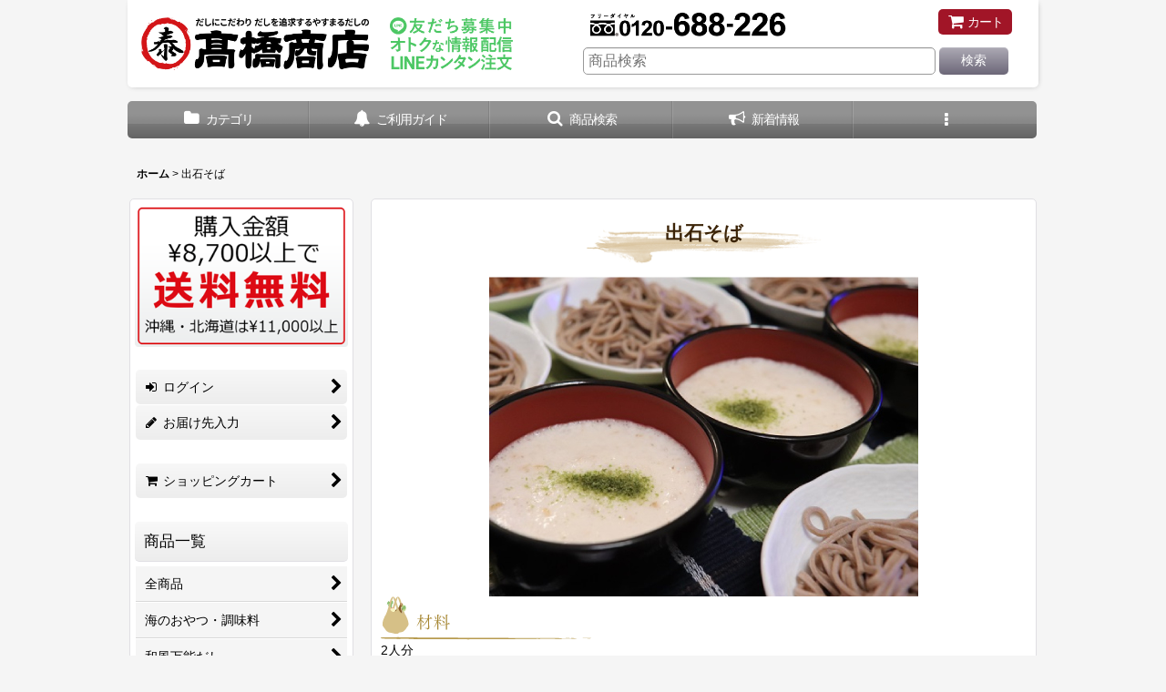

--- FILE ---
content_type: text/html; charset=UTF-8
request_url: https://www.shop-takahashi.jp/page/608
body_size: 16097
content:
<!DOCTYPE html><html lang="ja" class="responsive use_hover column_layout wide_layout touch008">
<head prefix="og: http://ogp.me/ns# fb: http://ogp.me/ns/fb# article: http://ogp.me/ns/article#">
    <meta charset="utf-8" />
    <title>出石そば - 高橋商店</title>
    <meta name="keywords" content="だし,ティーパック,出汁,やすまるだし,ネットショップ,ショッピングカート,通販,料理レシピ" />
    <meta name="description" content="だしにこだわり、だしを追求するやすまるだしの高橋商店です。ティーパックだしで簡単便利。手間いらずで手軽に高級料亭の味が楽しめます。" />
    <meta name="viewport" content="width=device-width, initial-scale=1.0, user-scalable=yes, viewport-fit=cover" />
    <meta name="format-detection" content="telephone=no" />
    <meta name="apple-touch-fullscreen" content="YES" />
    <meta property="og:url" content="https://www.shop-takahashi.jp/page/608" />
    <meta property="og:site_name" content="高橋商店" />
    <meta property="og:title" content="出石そば" />
    <meta property="og:description" content="出石そば2人分 &quot;極上海鮮だし やすまる&quot;1包蕎麦2束ジンギスカン340g程度長芋20cm程度人参1/2本ピーマン1個ごま油大さじ1醤油50ccみりん50cc三温糖小さじ１水400cc＜トッピング（お…" />
    <meta property="og:type" content="article" />
    <meta property="og:image" content="https://www.shop-takahashi.jp/data/yasumaru/image/recipe/20211019/20211019_19.jpg" />
    <meta name="twitter:card" content="summary_large_image">
    <meta property="fb:admins" content="100003710186327" />
    <link rel="alternate" type="application/rss+xml" title="RSS" href="https://www.shop-takahashi.jp/rss/rss.php" />
    <link rel="canonical" href="https://www.shop-takahashi.jp/page/608" />
    <link href="https://www.shop-takahashi.jp/res/font/icon_font/ocnkiconf.min.css?v=11" rel="stylesheet">
    <link href="https://www.shop-takahashi.jp/res/touch001/style/ocnk.min.css?v=72" rel="stylesheet" />
    <link href="https://www.shop-takahashi.jp/res/touch001/style/subscription.min.css?v=9" rel="stylesheet" />
    <link href="https://www.shop-takahashi.jp/res/touch008/style/template.css?1811011563" rel="stylesheet" />
    <link href="https://www.shop-takahashi.jp/data/yasumaru/responsive/202108231357301d0cdb.css?1765340051" rel="stylesheet" />
    <script src="https://www.shop-takahashi.jp/res/touch008/js/jquery.min.js?1517808840"></script>
<meta name="twitter:card" content="summary_large_image">
<meta name="twitter:site" content="@yasumarudashi">
<meta property="og:title" content="出石そば">
<meta property="og:description" content="やすまるだしを使った簡単レシピのご紹介">
<meta property="og:image" content="https://www.shop-takahashi.jp/data/yasumaru/image/recipe/20211019/20211019_19.jpg">
<meta property="og:url" content="https://www.shop-takahashi.jp/page/608">
<script async src="https://www.googletagmanager.com/gtag/js?id=G-8402JBQT7S"></script>
<script>
  window.dataLayer = window.dataLayer || [];
  function gtag(){dataLayer.push(arguments);}
  gtag('js', new Date());
  gtag('config', 'G-8402JBQT7S');
  gtag('config', 'AW-1000308496');
</script>

<script type="text/javascript">
var ocnkPopupProtocol = location.protocol;

var popupService = {
    serverDomain: ocnkPopupProtocol + '//www.ocnk-popup.net',
    popup_shop_key: '7e84b686695ffa189a06eea1999a775e43635cab8c2f84b540468d5d68ea8878'
};

var ocnkPopupScript = document.createElement('script');
ocnkPopupScript.type = "text/javascript";
ocnkPopupScript.src = popupService.serverDomain + '/api/js/popup.min.js';
document.head.appendChild(ocnkPopupScript);

var ocnkPopupStyle = document.createElement('link');
ocnkPopupStyle.type = 'text/css';
ocnkPopupStyle.rel = 'stylesheet';
ocnkPopupStyle.href = popupService.serverDomain + '/api/css/popup.css';;
document.head.appendChild(ocnkPopupStyle);
</script>

</head>

<body class="free_page_body" id="free_page_608">
<div id="container" class="jpn_version visitor use_side_menu has_left_side_menu">
<div id="inner_container" class="vertical_stacking">

<div id="main_wrapper" class="stacking_item">

    <header>
        <div id="header_wrapper" class="standard_header">
            <div id="header" class="header">
                <div id="header_area" class="fix_center">
                    <div id="header_free_space" class="custom_space">
<style>
#inner_header {
  align-items: center;
}
.shoplogo img {
  max-width: 250px;
}
.tel img {
  display: block;
  max-width: 375px;
}
.shop_name_box {
  display: flex;
  align-items: center;
}
@media screen and (max-width: 839px) {
  .shoplogo {
    width: 43%;
  }
  .shoplogo img {
    width: 100%;
  }
  .snsheader {
    display: none;
  }
  .tel {
    width: 57%;
  }
  .tel img {
    width: 100%;
    margin: 0;
  }
}
@media screen and (min-width: 840px) {
  .shoplogo {
    flex-grow: 0.2;
  }
  .snsheader {
    display: flex;
    flex-grow: 1;
  }
  .snsheader img {
    max-width: 135px;
    margin: 0 5px;
  }
  .tel {
    flex-grow: 2.5;
  }
  .tel img {
    height: 35px;
    margin-left: 10px;
  }
  .responsive .has_search_bar .search_bar.has_header_right_size1 {
    position: static;
  }
}
#header {
  position: fixed;
  top: 0;
  width: min(1000px , 100vw);
}
.copy {
  display: none;
}
</style>

<script>
$(function(){
  $("#header").next().css('margin-top', $("#header").height() + 15);
});
$(window).resize(function(event) {
  $("#header").next().css('margin-top', $("#header").height() + 15);
});
</script>

<div id="inner_header" class="flex_layout flex_j_between flex_nowrap">
  <div class="header_left menu_opener_box left_menu_opener_box">
    <div class="header_nav">
      <ul class="inner_header_nav flex_layout flex_nowrap inner_header_nav_column1 reset_list_style">
        <li class="header_nav_item wrapped_item h_side_menu_opener flex_layout has_nav_icon" data-type="left">
          <a href="javascript:void(0);" class="nav_btn flex_layout flex_a_center" role="button">
            <div class="nav_text flex_s_center">
              <i class="fa fa-bars menu_nav_icon" aria-hidden="true"></i>
              <span class="nav_label"> メニュー</span>
            </div>
          </a>
        </li>
      </ul>
    </div>
  </div>
  <div class="header_center center_shop_name flex_s_center">
    <div class="shop_name_box">
      <div class="shoplogo" itemscope="itemscope" itemtype="http://schema.org/Organization">
        <a itemprop="url" href="https://www.shop-takahashi.jp/">
          <img itemprop="logo" src="https://www.shop-takahashi.jp/data/yasumaru/image/common/shop_takahashi.png" alt="だしにこだわり だしを追求するやすまるだしの 髙橋商店" />
        </a>
      </div>
      <div class="snsheader">
        <div>
<!--
          <a href="https://line.me/R/ti/p/zUCWDVlmEx" target="blank"><img src="https://www.shop-takahashi.jp/data/yasumaru/image/sns/20230801/line_header0801.png" alt="[LINE] 抽選開催中! 8/1 (火) ～ 8/16 (水) まで LINE カンタン注文"></a>
-->
          <a href="https://line.me/R/ti/p/zUCWDVlmEx" target="blank"><img src="https://www.shop-takahashi.jp/data/yasumaru/image/sns/line_header.png" alt="[LINE] 友だち募集中 オトクな情報配信 LINE カンタン注文"></a>
        </div>
      </div>
      <div class="tel">
        <div style="display: flex; align-items: center;">
          <div><a href="tel:0120-688-226"><img src="https://www.shop-takahashi.jp/data/yasumaru/image/common/tel2.png" alt="0120-688-226"></a></div>
          <div class="header_right header_nav_size1" style="margin-left: auto;">
            <div class="header_nav">
              <ul class="inner_header_nav flex_layout flex_nowrap flex_j_end inner_header_nav_column1 reset_list_style">
                <li class="header_nav_item wrapped_item h_cart flex_layout has_nav_icon">
                  <a href="https://www.shop-takahashi.jp/cart" class="nav_btn flex_layout flex_a_center">
                    <div class="nav_text flex_s_center">
                      <i class="fa fa-shopping-cart menu_nav_icon" aria-hidden="true"><span class="cart_qty"></span></i>
                      <span class="nav_label">カート</span>
                    </div>
                  </a>
                </li>
              </ul>
            </div>
          </div>
        </div>
        <div class="has_search_bar">
          <div class="search_bar hidden_search_bar has_header_right_size1">
            <div class="inner_search_bar fix_center">
              <div class="search form_data" itemscope="itemscope" itemtype="http://schema.org/WebSite">
                <meta itemprop="url" content="https://www.shop-takahashi.jp" />
                <form class="search_form" method="get" action="https://www.shop-takahashi.jp/product-list" role="search" itemprop="potentialAction" itemscope="itemscope" itemtype="http://schema.org/SearchAction">
                  <meta itemprop="target" content="https://www.shop-takahashi.jp/product-list/?keyword={keyword}" />
                  <input type="search" class="search_box" style="width: calc(100% - 100px);" name="keyword" value="" placeholder="商品検索" itemprop="query-input" />
                  <span class="global_btn">
                    <button type="submit" class="searchinput btn_color_common btn_size_small vami" style="width: 76px; margin-right: 17px;" name="Submit">
                      <span class="button_head_space"></span>
                      <span class="button_text">検索</span>
                      <span class="button_end_space"></span>
                    </button>
                  </span>
                </form>
              </div>
              <span class="close_btn_box">
                <a href="javascript:void(0);" class="search_close icon_btn" aria-label="キャンセル" role="button">
                  <span class="close_btn"><i class="fa fa-times" aria-hidden="true"></i></span>
                </a>
              </span>
            </div>
          </div>
        </div>
      </div>
    </div>
  </div>
</div>

<script>
// 20231130 不具合対応 フリーページの設定でメニューを非表示にしている場合
$(function(){
    if($('#left_side_col').length){
        // 特になし
    } else {
        // メニューの中身がない場合、ハンバーガー表示を消す
//        $('.menu_opener_box').hide();
          $('.menu_opener_box').css('visibility', 'hidden');
    }
});
</script>

                    </div>
<div class="search_bar hidden_search_bar header_search_bar">
    <div class="inner_search_bar fix_center">
                                    <div class="search form_data" itemscope="itemscope" itemtype="http://schema.org/WebSite">
                                <meta itemprop="url" content="https://www.shop-takahashi.jp" />
                                <form class="search_form" method="get" action="https://www.shop-takahashi.jp/product-list" role="search" itemprop="potentialAction" itemscope="itemscope" itemtype="http://schema.org/SearchAction">
                                    <meta itemprop="target" content="https://www.shop-takahashi.jp/product-list/?keyword={keyword}" />
                                    <input type="hidden" name="search_tmp" value="検索">                                    <input type="search" class="search_box" name="keyword" value="" placeholder="商品検索" itemprop="query-input" />
                                    <span class="global_btn">
                                        <button type="submit" class="searchinput btn_color_common btn_size_small vami" name="Submit" value="検索">
                                            <span class="button_head_space"></span>
                                            <span class="button_text">検索</span>
                                            <span class="button_end_space"></span>
                                        </button>

                                    </span>
                                </form>
                            </div>

        <span class="close_btn_box">
            <a href="javascript:void(0);" class="search_close icon_btn" aria-label="キャンセル" role="button">
                <span class="close_btn"><i class="fa fa-times" aria-hidden="true"></i></span>
            </a>
        </span>
    </div>
</div>
                </div>
            </div>

            <nav class="header_global_nav wide_decrement_column">
<div class="global_nav column5">
    <ul class="inner_global_nav  flex_layout flex_nowrap fix_center reset_list_style">
        <li class="global_nav_item wrapped_item g_category flex_layout has_nav_icon">
            <a href="https://www.shop-takahashi.jp/category" class="nav_btn flex_layout flex_a_center">
                <div class="nav_text flex_s_center">
                    <i class="fa fa-folder menu_nav_icon" aria-hidden="true"></i>

                    <span class="nav_label">カテゴリ</span>
                </div>
            </a>
        </li>
        <li class="global_nav_item wrapped_item g_page11 flex_layout has_nav_icon">
            <a href="https://www.shop-takahashi.jp/page/11" class="nav_btn flex_layout flex_a_center">
                <div class="nav_text flex_s_center">
                    <i class="fa fa-bell menu_nav_icon" aria-hidden="true"></i>

                    <span class="nav_label">ご利用ガイド</span>
                </div>
            </a>
        </li>
        <li class="global_nav_item wrapped_item g_search flex_layout has_nav_icon search_bar_opener">
            <a href="javascript:void(0);" class="nav_btn flex_layout flex_a_center" aria-haspopup="true" role="button">
                <div class="nav_text flex_s_center">
                    <i class="fa fa-search menu_nav_icon" aria-hidden="true"></i>

                    <span class="nav_label">商品検索</span>
                </div>
            </a>
        </li>
        <li class="global_nav_item wrapped_item g_news flex_layout has_nav_icon">
            <a href="https://www.shop-takahashi.jp/news" class="nav_btn flex_layout flex_a_center">
                <div class="nav_text flex_s_center">
                    <i class="fa fa-bullhorn menu_nav_icon" aria-hidden="true"></i>

                    <span class="nav_label">新着情報</span>
                </div>
            </a>
        </li>
        <li class="global_nav_item wrapped_item g_menu flex_layout empty_nav_label has_nav_icon" data-type="toggle">
            <a href="javascript:void(0);" class="nav_btn flex_layout flex_a_center" aria-haspopup="true" aria-label=" メニュー" role="button">
                <div class="nav_text flex_s_center">
                    <i class="fa fa-ellipsis-v menu_nav_icon" aria-hidden="true"></i>

                    <span class="nav_label"></span>
                </div>
            </a>
        </li>
    </ul>
</div>
            </nav>

            <div class="popup_base popup_base_menu fix_center">
                <div class="popup_nav_area popup_primal_menu hidden_nav_area fix_center" aria-hidden="true" aria-expanded="false" role="dialog">
                    <div class="inner_popup_nav_area popup_nav_box fix_center">
                        <div class="upper_popup_nav">
<div class="header_font_setting">
    <div class="font_setting">
        <span class="set_font_title">文字サイズ<span class="colon">:</span></span>
        <span class="set_font_normal"></span><span class="set_font_large"></span>
    </div>
</div>
                        </div>
<div class="popup_nav column1">
    <ul class="inner_popup_nav  flex_layout advanced_flex_wrap padfix reset_list_style" data-inner=".nav_text">
        <li class="popup_nav_item wrapped_item t_link_item2 flex_layout has_nav_icon">
            <a href="https://www.shop-takahashi.jp/" class="nav_btn flex_layout flex_a_center">
                <div class="nav_text flex_s_center">
                    <i class="fa fa-home menu_nav_icon" aria-hidden="true"></i>
                    <i class="fa fa-chevron-right right_side_nav_icon chevron_right_icon" aria-hidden="true"></i>

                    <span class="nav_label">ホーム</span>
                </div>
            </a>
        </li>
        <li class="popup_nav_item wrapped_item t_cart flex_layout has_nav_icon">
            <a href="https://www.shop-takahashi.jp/cart" class="nav_btn flex_layout flex_a_center">
                <div class="nav_text flex_s_center">
                    <i class="fa fa-shopping-cart menu_nav_icon" aria-hidden="true"><span class="cart_qty"></span></i>
                    <i class="fa fa-chevron-right right_side_nav_icon chevron_right_icon" aria-hidden="true"></i>

                    <span class="nav_label">ショッピングカート</span>
                </div>
            </a>
        </li>
        <li class="popup_nav_item wrapped_item t_singin flex_layout has_nav_icon">
            <a href="https://www.shop-takahashi.jp/member-login" class="nav_btn flex_layout flex_a_center secure_link">
                <div class="nav_text flex_s_center">
                    <i class="fa fa-sign-in menu_nav_icon" aria-hidden="true"></i>
                    <i class="fa fa-chevron-right right_side_nav_icon chevron_right_icon" aria-hidden="true"></i>

                    <span class="nav_label">ログイン</span>
                </div>
            </a>
        </li>
        <li class="popup_nav_item wrapped_item t_search flex_layout has_nav_icon search_bar_opener">
            <a href="javascript:void(0);" class="nav_btn flex_layout flex_a_center" aria-haspopup="true" role="button">
                <div class="nav_text flex_s_center">
                    <i class="fa fa-search menu_nav_icon" aria-hidden="true"></i>
                    <i class="fa fa-chevron-right right_side_nav_icon chevron_right_icon" aria-hidden="true"></i>

                    <span class="nav_label">商品検索</span>
                </div>
            </a>
        </li>
        <li class="popup_nav_item wrapped_item t_category flex_layout has_nav_icon">
            <a href="https://www.shop-takahashi.jp/category" class="nav_btn flex_layout flex_a_center">
                <div class="nav_text flex_s_center">
                    <i class="fa fa-folder menu_nav_icon" aria-hidden="true"></i>
                    <i class="fa fa-chevron-right right_side_nav_icon chevron_right_icon" aria-hidden="true"></i>

                    <span class="nav_label">商品一覧</span>
                </div>
            </a>
        </li>
        <li class="popup_nav_item wrapped_item t_info flex_layout has_nav_icon">
            <a href="https://www.shop-takahashi.jp/info" class="nav_btn flex_layout flex_a_center">
                <div class="nav_text flex_s_center">
                    <i class="fa fa-file-text menu_nav_icon" aria-hidden="true"></i>
                    <i class="fa fa-chevron-right right_side_nav_icon chevron_right_icon" aria-hidden="true"></i>

                    <span class="nav_label">特定商取引法表示</span>
                </div>
            </a>
        </li>
        <li class="popup_nav_item wrapped_item t_contact flex_layout has_nav_icon">
            <a href="https://www.shop-takahashi.jp/contact" class="nav_btn flex_layout flex_a_center secure_link">
                <div class="nav_text flex_s_center">
                    <i class="fa fa-envelope menu_nav_icon" aria-hidden="true"></i>
                    <i class="fa fa-chevron-right right_side_nav_icon chevron_right_icon" aria-hidden="true"></i>

                    <span class="nav_label">お問い合わせ</span>
                </div>
            </a>
        </li>
        <li class="popup_nav_item wrapped_item t_page10 flex_layout has_nav_icon">
            <a href="https://www.shop-takahashi.jp/page/10" class="nav_btn flex_layout flex_a_center">
                <div class="nav_text flex_s_center">
                    <i class="fa fa-file-text-o menu_nav_icon" aria-hidden="true"></i>
                    <i class="fa fa-chevron-right right_side_nav_icon chevron_right_icon" aria-hidden="true"></i>

                    <span class="nav_label">取扱店舗一覧</span>
                </div>
            </a>
        </li>
        <li class="popup_nav_item wrapped_item t_page2 flex_layout has_nav_icon">
            <a href="https://www.shop-takahashi.jp/page/2" class="nav_btn flex_layout flex_a_center">
                <div class="nav_text flex_s_center">
                    <i class="fa fa-bell menu_nav_icon" aria-hidden="true"></i>
                    <i class="fa fa-chevron-right right_side_nav_icon chevron_right_icon" aria-hidden="true"></i>

                    <span class="nav_label">やすまるだしとは？</span>
                </div>
            </a>
        </li>
        <li class="popup_nav_item wrapped_item t_page406 flex_layout has_nav_icon">
            <a href="https://www.shop-takahashi.jp/page/406" class="nav_btn flex_layout flex_a_center">
                <div class="nav_text flex_s_center">
                    <i class="fa fa-user-o menu_nav_icon" aria-hidden="true"></i>
                    <i class="fa fa-chevron-right right_side_nav_icon chevron_right_icon" aria-hidden="true"></i>

                    <span class="nav_label">やすまるだし公式アンバサダー活動記録</span>
                </div>
            </a>
        </li>
        <li class="popup_nav_item wrapped_item t_page106 flex_layout has_nav_icon">
            <a href="https://www.shop-takahashi.jp/page/106" class="nav_btn flex_layout flex_a_center">
                <div class="nav_text flex_s_center">
                    <i class="fa fa-cutlery menu_nav_icon" aria-hidden="true"></i>
                    <i class="fa fa-chevron-right right_side_nav_icon chevron_right_icon" aria-hidden="true"></i>

                    <span class="nav_label">料理レシピ一覧</span>
                </div>
            </a>
        </li>
        <li class="popup_nav_item wrapped_item t_news flex_layout has_nav_icon">
            <a href="https://www.shop-takahashi.jp/news" class="nav_btn flex_layout flex_a_center">
                <div class="nav_text flex_s_center">
                    <i class="fa fa-bullhorn menu_nav_icon" aria-hidden="true"></i>
                    <i class="fa fa-chevron-right right_side_nav_icon chevron_right_icon" aria-hidden="true"></i>

                    <span class="nav_label">新着情報</span>
                </div>
            </a>
        </li>
    </ul>
</div>
                        <div class="lower_popup_nav">
                        </div>
                        <div class="nav_close_box">
                            <a href="javascript:void(0);" class="nav_close" aria-label="閉じる" role="button"><span class="nav_close_btn"><i class="fa fa-times" aria-hidden="true"></i></span></a>
                        </div>
                        <a class="close_btn_box icon_btn" href="javascript:void(0);" aria-label="閉じる" role="button">
                            <span class="close_btn">
                                <i class="fa fa-times" aria-hidden="true"></i>
                            </span>
                        </a>
                    </div>
                </div>
            </div>

        </div>
    </header>


    <div id="contents" class="layout_2_col standard_contents">

<div class="breadcrumb_area fix_center">
    <ol class="breadcrumb_list" itemscope itemtype="https://schema.org/BreadcrumbList">
        <li class="breadcrumb_nav breadcrumb_nav1" itemprop="itemListElement" itemscope itemtype="https://schema.org/ListItem">
            <a href="https://www.shop-takahashi.jp/" itemprop="item">
                <span class="breadcrumb_text" itemprop="name">ホーム</span>
            </a>
            <meta itemprop="position" content="1">
        </li>
        <li class="breadcrumb_nav" itemprop="itemListElement" itemscope itemtype="https://schema.org/ListItem">
            <span class="gt">&gt;</span>
                <span class="thispage" itemprop="name">出石そば</span>
            <meta itemprop="position" content="2">
        </li>
    </ol>
</div>

        <div id="inner_contents" class="clearfix fix_center">

            <div id="maincol">
                <main id="main_container">
                    <div id="inner_main_container">

                        <div class="page_box free_page_box">
                            <div class="free_contents">
                                <div class="inner_free_contents">
<!-- タイトル -->
<h2 class="midashi">出石そば</h2>

<!--画像-->
<div class="center">
<img src="https://www.shop-takahashi.jp/data/yasumaru/image/recipe/20211019/20211019_19.jpg" alt="出石そば
" />
</div>

<img src="https://www.shop-takahashi.jp/data/yasumaru/image/recipe/subttl1.png" alt="材料" />
<div>2人分</div>

<!-- 材料 -->
<table class="tab_recipe2">
<!-- やすまるだし --> 
<tr class="bgc"><td>"極上海鮮だし やすまる"</td><td>1包</td></tr>

<tr><td>蕎麦</td><td>2束</td></tr>
<tr><td>ジンギスカン</td><td>340g程度</td></tr>
<tr><td>長芋</td><td>20cm程度</td></tr>
<tr><td>人参</td><td>1/2本</td></tr>
<tr><td>ピーマン</td><td>1個</td></tr>

<tr><td>ごま油</td><td>大さじ1</td></tr>
<tr><td>醤油</td><td>50cc</td></tr>
<tr><td>みりん</td><td>50cc</td></tr>
<tr><td>三温糖</td><td>小さじ１</td></tr>
<tr><td>水</td><td>400cc</td></tr>

<tr><td>＜トッピング（お好みで）＞</td><td></td></tr>
<tr><td>青のり</td><td>適量</td></tr>
<tr><td>糸削り鰹節</td><td>適量</td></tr>
<tr><td>ゆず七味</td><td>適量</td></tr>

</table>

<!-- 使っているやすまるだし -->
<div align="center">
<a href="https://www.shop-takahashi.jp/product/689">
<img src="https://www.shop-takahashi.jp/data/yasumaru/image/recipe/20201117/kaisen200.jpg" alt="極上海鮮だし やすまる" width="200px">
<p><u>極上海鮮だし やすまる　30包パック　ご購入はこちらから</u></p>
</a>
</div>

<!-- 調理手順 -->
<img src="https://www.shop-takahashi.jp/data/yasumaru/image/recipe/subttl2.png" alt="作り方" />
<ol>

<li>長芋は毛を引き抜きブラシでよく洗ってきれいにし、皮ごとすり鉢でなめらかにすります。</li><br>

<li>1.を小分けにします。</li><br>

<li>鍋に水、醤油、みりん、三温糖、"極上海鮮だし やすまる"を入れ、強火で沸騰させたら弱火で5分煮出し、そば徳利に入れます。</li><br>

<li>ジンギスカン、千切りにした人参とピーマン、ごま油をフライパンに入れ、フタをして弱火で蒸すようにゆっくりと火を通します。</li><br>

<li>4.を小分けにします。</li><br>

<li>蕎麦は記載の時間通りに湯がいて、流水で揉みながらよくさらし水気を切って小皿に盛り分けます。</li><br>

<li>それぞれ小分けにしたものをテーブルに並べます。</li><br>

<li>ジンギスカン、糸削り鰹節、ゆず七味、長芋、青のりなどを蕎麦に乗せ、そば徳利に入れただしをたっぷりかけます。</li><br>

<li>全部を絡めながらお召し上がりください。</li>

</ol>
<br>
<br>

<!-- レシピのリンク -->
<p>レシピ提供</p>
<p style="font-size:1.1em;">"ダーリンのつま"さんのブログ</p></a>

                                </div>
                            </div>
                        </div>

                    </div>
                </main>
            </div>

            <aside id="left_side_col" class="side_col">
                <div class="side_container has_toggle_menu_list">
                    <div class="inner_side_container">
                        <div class="side_box side_section side_free_box" data-free="s2">
                            <div class="custom_space">
<style>
.sns {
  display: flex;
  margin-top: 10px;
  justify-content: center;
}
.sns div {
  flex: 1;
  padding: 5%;
}
@media screen and (min-width: 768px) {
  .line {
    display: none;
  }
}
</style>

<div class="sns line">
  <div style="padding: 0 1.5% 10px;">
    <a href="https://line.me/R/ti/p/zUCWDVlmEx" target="blank"><img src="https://www.shop-takahashi.jp/data/yasumaru/image/sns/line_header.png" alt="友だち募集中 オトクな情報配信 LINEカンタン注文"></a>
  </div>
</div>
<a href="https://www.shop-takahashi.jp/product-group/15"><img src="https://www.shop-takahashi.jp/data/yasumaru/image/top/saide_souryou.png" alt="購入金額\8,700以上で送料無料 沖縄・北海道は\11,000以上"></a>

                            </div>
                        </div>
                        <div class="side_box login_nav_box side_section">
<div class="side_nav column1 basic_nav">
    <ul class="inner_side_nav  inner_basic_nav flex_nowrap padfix reset_list_style" data-inner=".nav_text">
        <li class="basic_nav_item wrapped_item s_singin flex_layout has_nav_icon">
            <a href="https://www.shop-takahashi.jp/member-login" class="nav_btn flex_layout flex_a_center secure_link">
                <div class="nav_text flex_s_center">
                    <i class="fa fa-sign-in menu_nav_icon" aria-hidden="true"></i>
                    <i class="fa fa-chevron-right right_side_nav_icon chevron_right_icon" aria-hidden="true"></i>

                    <span class="nav_label">ログイン</span>
                </div>
            </a>
        </li>
        <li class="basic_nav_item wrapped_item s_register flex_layout has_nav_icon">
            <a href="https://www.shop-takahashi.jp/register" class="nav_btn flex_layout flex_a_center secure_link">
                <div class="nav_text flex_s_center">
                    <i class="fa fa-pencil menu_nav_icon" aria-hidden="true"></i>
                    <i class="fa fa-chevron-right right_side_nav_icon chevron_right_icon" aria-hidden="true"></i>

                    <span class="nav_label">お届け先入力</span>
                </div>
            </a>
        </li>
    </ul>
</div>
                        </div>
                        <div class="side_box cart_nav_box side_section">
<div class="side_nav column1 basic_nav">
    <ul class="inner_side_nav  inner_basic_nav flex_nowrap padfix reset_list_style" data-inner=".nav_text">
        <li class="basic_nav_item wrapped_item s_cart flex_layout has_nav_icon">
            <a href="https://www.shop-takahashi.jp/cart" class="nav_btn flex_layout flex_a_center">
                <div class="nav_text flex_s_center">
                    <i class="fa fa-shopping-cart menu_nav_icon" aria-hidden="true"><span class="cart_qty"></span></i>
                    <i class="fa fa-chevron-right right_side_nav_icon chevron_right_icon" aria-hidden="true"></i>

                    <span class="nav_label">ショッピングカート</span>
                </div>
            </a>
        </li>
    </ul>
</div>
                        </div>
                                                                                                                                                <section class="side_box category_nav_box side_section">
                            <div class="section_title">
                                <h2>
                                    <span class="title_head_space"></span>
                                    <span class="title_text">商品一覧</span>
                                    <span class="title_end_space"></span>
                                </h2>
                            </div>
                            <div class="side_itemlist_nav category_nav">
                                <ul class="menu_link_list inner_itemlist_nav toggle_menu_list">
                                    <li class="menu_link_item itemlist_nav_item all_items">
                                        <a href="https://www.shop-takahashi.jp/product-list" class="parental_menu_link item_list_link nav_btn">
                                            <span class="nav_space"></span>
                                            <i class="fa fa-chevron-right right_side_nav_icon chevron_right_icon" aria-hidden="true"></i>
                                            <span class="nav_label">全商品</span>
                                        </a>
                                    </li>
                                    <li class="menu_link_item itemlist_nav_item maincategory111">
                                        <a href="https://www.shop-takahashi.jp/product-list/111" class="parental_menu_link item_list_link nav_btn categorylink111">
                                            <div class="nav_text flex_s_center">
                                                <span class="nav_space"></span>
                                                <i class="fa fa-chevron-right right_side_nav_icon chevron_right_icon" aria-hidden="true"></i>
                                                <span class="nav_label">
                                                    海のおやつ・調味料
                                                </span>
                                            </div>
                                        </a>
                                    </li>
                                    <li class="menu_link_item itemlist_nav_item maincategory2">
                                        <a href="https://www.shop-takahashi.jp/product-list/2" class="parental_menu_link item_list_link nav_btn categorylink2">
                                            <div class="nav_text flex_s_center">
                                                <span class="nav_space"></span>
                                                <i class="fa fa-chevron-right right_side_nav_icon chevron_right_icon" aria-hidden="true"></i>
                                                <span class="nav_label">
                                                    和風万能だし
                                                </span>
                                            </div>
                                        </a>
                                    </li>
                                    <li class="menu_link_item itemlist_nav_item maincategory3">
                                        <a href="https://www.shop-takahashi.jp/product-list/3" class="parental_menu_link item_list_link nav_btn categorylink3">
                                            <div class="nav_text flex_s_center">
                                                <span class="nav_space"></span>
                                                <i class="fa fa-chevron-right right_side_nav_icon chevron_right_icon" aria-hidden="true"></i>
                                                <span class="nav_label">
                                                    極上海鮮だし
                                                </span>
                                            </div>
                                        </a>
                                    </li>
                                    <li class="menu_link_item itemlist_nav_item maincategory21">
                                        <a href="https://www.shop-takahashi.jp/product-list/21" class="parental_menu_link item_list_link nav_btn categorylink21">
                                            <div class="nav_text flex_s_center">
                                                <span class="nav_space"></span>
                                                <i class="fa fa-chevron-right right_side_nav_icon chevron_right_icon" aria-hidden="true"></i>
                                                <span class="nav_label">
                                                    贅沢ローストだし
                                                </span>
                                            </div>
                                        </a>
                                    </li>
                                    <li class="menu_link_item itemlist_nav_item maincategory23">
                                        <a href="https://www.shop-takahashi.jp/product-list/23" class="parental_menu_link item_list_link nav_btn categorylink23">
                                            <div class="nav_text flex_s_center">
                                                <span class="nav_space"></span>
                                                <i class="fa fa-chevron-right right_side_nav_icon chevron_right_icon" aria-hidden="true"></i>
                                                <span class="nav_label">
                                                    京風昆布だし
                                                </span>
                                            </div>
                                        </a>
                                    </li>
                                    <li class="menu_link_item itemlist_nav_item maincategory25">
                                        <a href="https://www.shop-takahashi.jp/product-list/25" class="parental_menu_link item_list_link nav_btn categorylink25">
                                            <div class="nav_text flex_s_center">
                                                <span class="nav_space"></span>
                                                <i class="fa fa-chevron-right right_side_nav_icon chevron_right_icon" aria-hidden="true"></i>
                                                <span class="nav_label">
                                                    芳醇平家のだし
                                                </span>
                                            </div>
                                        </a>
                                    </li>
                                    <li class="menu_link_item itemlist_nav_item maincategory26">
                                        <a href="https://www.shop-takahashi.jp/product-list/26" class="parental_menu_link item_list_link nav_btn categorylink26">
                                            <div class="nav_text flex_s_center">
                                                <span class="nav_space"></span>
                                                <i class="fa fa-chevron-right right_side_nav_icon chevron_right_icon" aria-hidden="true"></i>
                                                <span class="nav_label">
                                                    伊勢のだし
                                                </span>
                                            </div>
                                        </a>
                                    </li>
                                    <li class="menu_link_item itemlist_nav_item maincategory67">
                                        <a href="https://www.shop-takahashi.jp/product-list/67" class="parental_menu_link item_list_link nav_btn categorylink67">
                                            <div class="nav_text flex_s_center">
                                                <span class="nav_space"></span>
                                                <i class="fa fa-chevron-right right_side_nav_icon chevron_right_icon" aria-hidden="true"></i>
                                                <span class="nav_label">
                                                    浅草だし
                                                </span>
                                            </div>
                                        </a>
                                    </li>
                                    <li class="menu_link_item itemlist_nav_item maincategory69">
                                        <a href="https://www.shop-takahashi.jp/product-list/69" class="parental_menu_link item_list_link nav_btn categorylink69">
                                            <div class="nav_text flex_s_center">
                                                <span class="nav_space"></span>
                                                <i class="fa fa-chevron-right right_side_nav_icon chevron_right_icon" aria-hidden="true"></i>
                                                <span class="nav_label">
                                                    やすまるの赤ちゃんだし
                                                </span>
                                            </div>
                                        </a>
                                    </li>
                                    <li class="menu_link_item itemlist_nav_item maincategory97">
                                        <a href="https://www.shop-takahashi.jp/product-list/97" class="parental_menu_link item_list_link nav_btn categorylink97">
                                            <div class="nav_text flex_s_center">
                                                <span class="nav_space"></span>
                                                <i class="fa fa-chevron-right right_side_nav_icon chevron_right_icon" aria-hidden="true"></i>
                                                <span class="nav_label">
                                                    山椒香る和風万能だし
                                                </span>
                                            </div>
                                        </a>
                                    </li>
                                    <li class="menu_link_item itemlist_nav_item maincategory107">
                                        <a href="https://www.shop-takahashi.jp/product-list/107" class="parental_menu_link item_list_link nav_btn categorylink107">
                                            <div class="nav_text flex_s_center">
                                                <span class="nav_space"></span>
                                                <i class="fa fa-chevron-right right_side_nav_icon chevron_right_icon" aria-hidden="true"></i>
                                                <span class="nav_label">
                                                    西尾一男の海鮮だし
                                                </span>
                                            </div>
                                        </a>
                                    </li>
                                    <li class="menu_link_item itemlist_nav_item maincategory4">
                                        <a href="https://www.shop-takahashi.jp/product-list/4" class="parental_menu_link item_list_link nav_btn categorylink4">
                                            <div class="nav_text flex_s_center">
                                                <span class="nav_space"></span>
                                                <i class="fa fa-chevron-right right_side_nav_icon chevron_right_icon" aria-hidden="true"></i>
                                                <span class="nav_label">
                                                    オリジナルギフト
                                                </span>
                                            </div>
                                        </a>
                                    </li>
                                    <li class="menu_link_item itemlist_nav_item maincategory63">
                                        <a href="https://www.shop-takahashi.jp/product-list/63" class="parental_menu_link item_list_link nav_btn categorylink63">
                                            <div class="nav_text flex_s_center">
                                                <span class="nav_space"></span>
                                                <i class="fa fa-chevron-right right_side_nav_icon chevron_right_icon" aria-hidden="true"></i>
                                                <span class="nav_label">
                                                    やすまるごとセット
                                                </span>
                                            </div>
                                        </a>
                                    </li>
                                    <li class="menu_link_item itemlist_nav_item maincategory70">
                                        <a href="https://www.shop-takahashi.jp/product-list/70" class="parental_menu_link item_list_link nav_btn categorylink70">
                                            <div class="nav_text flex_s_center">
                                                <span class="nav_space"></span>
                                                <i class="fa fa-chevron-right right_side_nav_icon chevron_right_icon" aria-hidden="true"></i>
                                                <span class="nav_label">
                                                    ふりかけるやすまるだし
                                                </span>
                                            </div>
                                        </a>
                                    </li>
                                    <li class="menu_link_item itemlist_nav_item maincategory66">
                                        <a href="https://www.shop-takahashi.jp/product-list/66" class="parental_menu_link item_list_link nav_btn categorylink66">
                                            <div class="nav_text flex_s_center">
                                                <span class="nav_space"></span>
                                                <i class="fa fa-chevron-right right_side_nav_icon chevron_right_icon" aria-hidden="true"></i>
                                                <span class="nav_label">
                                                    やすまるのスパイスだし
                                                </span>
                                            </div>
                                        </a>
                                    </li>
                                    <li class="menu_link_item itemlist_nav_item maincategory108">
                                        <a href="https://www.shop-takahashi.jp/product-list/108" class="parental_menu_link item_list_link nav_btn categorylink108">
                                            <div class="nav_text flex_s_center">
                                                <span class="nav_space"></span>
                                                <i class="fa fa-chevron-right right_side_nav_icon chevron_right_icon" aria-hidden="true"></i>
                                                <span class="nav_label">
                                                    野球いっかん！ふりかけだし
                                                </span>
                                            </div>
                                        </a>
                                    </li>
                                    <li class="menu_link_item itemlist_nav_item maincategory38">
                                        <a href="https://www.shop-takahashi.jp/product-list/38" class="parental_menu_link item_list_link nav_btn categorylink38">
                                            <div class="nav_text flex_s_center">
                                                <span class="nav_space"></span>
                                                <i class="fa fa-chevron-right right_side_nav_icon chevron_right_icon" aria-hidden="true"></i>
                                                <span class="nav_label">
                                                    いりこんぶだし
                                                </span>
                                            </div>
                                        </a>
                                    </li>
                                    <li class="menu_link_item itemlist_nav_item maincategory99">
                                        <a href="https://www.shop-takahashi.jp/product-list/99" class="parental_menu_link item_list_link nav_btn categorylink99">
                                            <div class="nav_text flex_s_center">
                                                <span class="nav_space"></span>
                                                <i class="fa fa-chevron-right right_side_nav_icon chevron_right_icon" aria-hidden="true"></i>
                                                <span class="nav_label">
                                                    やすまるの鯛めし
                                                </span>
                                            </div>
                                        </a>
                                    </li>
                                    <li class="menu_link_item itemlist_nav_item maincategory96">
                                        <a href="https://www.shop-takahashi.jp/product-list/96" class="parental_menu_link item_list_link nav_btn categorylink96">
                                            <div class="nav_text flex_s_center">
                                                <span class="nav_space"></span>
                                                <i class="fa fa-chevron-right right_side_nav_icon chevron_right_icon" aria-hidden="true"></i>
                                                <span class="nav_label">
                                                    やすまるのしお麺
                                                </span>
                                            </div>
                                        </a>
                                    </li>
                                    <li class="menu_link_item itemlist_nav_item maincategory106">
                                        <a href="https://www.shop-takahashi.jp/product-list/106" class="parental_menu_link item_list_link nav_btn categorylink106">
                                            <div class="nav_text flex_s_center">
                                                <span class="nav_space"></span>
                                                <i class="fa fa-chevron-right right_side_nav_icon chevron_right_icon" aria-hidden="true"></i>
                                                <span class="nav_label">
                                                    UMAMIたこせんべい
                                                </span>
                                            </div>
                                        </a>
                                    </li>
                                    <li class="menu_link_item itemlist_nav_item maincategory109">
                                        <a href="https://www.shop-takahashi.jp/product-list/109" class="parental_menu_link item_list_link nav_btn categorylink109">
                                            <div class="nav_text flex_s_center">
                                                <span class="nav_space"></span>
                                                <i class="fa fa-chevron-right right_side_nav_icon chevron_right_icon" aria-hidden="true"></i>
                                                <span class="nav_label">
                                                    やすまる緑茶
                                                </span>
                                            </div>
                                        </a>
                                    </li>
                                    <li class="menu_link_item itemlist_nav_item maincategory116">
                                        <a href="https://www.shop-takahashi.jp/product-list/116" class="parental_menu_link item_list_link nav_btn categorylink116">
                                            <div class="nav_text flex_s_center">
                                                <span class="nav_space"></span>
                                                <i class="fa fa-chevron-right right_side_nav_icon chevron_right_icon" aria-hidden="true"></i>
                                                <span class="nav_label">
                                                    相撲部屋のちゃんこの素
                                                </span>
                                            </div>
                                        </a>
                                    </li>
                                    <li class="menu_link_item itemlist_nav_item maincategory40">
                                        <a href="https://www.shop-takahashi.jp/product-list/40" class="parental_menu_link item_list_link nav_btn categorylink40">
                                            <div class="nav_text flex_s_center">
                                                <span class="nav_space"></span>
                                                <i class="fa fa-chevron-right right_side_nav_icon chevron_right_icon" aria-hidden="true"></i>
                                                <span class="nav_label">
                                                    日用雑貨
                                                </span>
                                            </div>
                                        </a>
                                    </li>
                                    <li class="menu_link_item itemlist_nav_item maincategory100">
                                        <a href="https://www.shop-takahashi.jp/product-list/100" class="parental_menu_link item_list_link nav_btn categorylink100">
                                            <div class="nav_text flex_s_center">
                                                <span class="nav_space"></span>
                                                <i class="fa fa-chevron-right right_side_nav_icon chevron_right_icon" aria-hidden="true"></i>
                                                <span class="nav_label">
                                                    食品（おだし以外）
                                                </span>
                                            </div>
                                        </a>
                                    </li>
                                    <li class="menu_link_item itemlist_nav_item maincategory43 has_sub_menu">
                                        <a href="javascript:void(0);" class="parental_menu_link item_list_link nav_btn categorylink43 open_sub_menu_link">
                                            <div class="nav_text flex_s_center">
                                                <span class="nav_space"></span>
                                                <i class="fa fa-chevron-down right_side_nav_icon" aria-hidden="true"></i>
                                                <span class="nav_label">
                                                    定期購入
                                                </span>
                                            </div>
                                        </a>
                                        <ul class="sub_menu_link_list" style="display: none;">
                                            <li class="all_sub_category all_items">
                                                <a href="https://www.shop-takahashi.jp/product-list/43" class="sub_menu_link itemlist_nav_item item_list_link nav_btn">
                                                    <span class="nav_space"></span>
                                                    <i class="fa fa-chevron-right right_side_nav_icon chevron_right_icon" aria-hidden="true"></i>
                                                    <span class="nav_label">
                                                        全商品 (定期購入)
                                                    </span>
                                                </a>
                                            </li>

                                            <li class="sub_menu_link_item subcategory57">
                                                <a href="https://www.shop-takahashi.jp/product-list/57" class="sub_menu_link itemlist_nav_item item_list_link nav_btn subcategorylink57">
                                                    <span class="nav_space"></span>
                                                    <i class="fa fa-chevron-right right_side_nav_icon chevron_right_icon" aria-hidden="true"></i>
                                                    <span class="nav_label">
                                                        和風万能だし
                                                    </span>
                                                </a>
                                            </li>
                                            <li class="sub_menu_link_item subcategory58">
                                                <a href="https://www.shop-takahashi.jp/product-list/58" class="sub_menu_link itemlist_nav_item item_list_link nav_btn subcategorylink58">
                                                    <span class="nav_space"></span>
                                                    <i class="fa fa-chevron-right right_side_nav_icon chevron_right_icon" aria-hidden="true"></i>
                                                    <span class="nav_label">
                                                        極上海鮮だし
                                                    </span>
                                                </a>
                                            </li>
                                            <li class="sub_menu_link_item subcategory59">
                                                <a href="https://www.shop-takahashi.jp/product-list/59" class="sub_menu_link itemlist_nav_item item_list_link nav_btn subcategorylink59">
                                                    <span class="nav_space"></span>
                                                    <i class="fa fa-chevron-right right_side_nav_icon chevron_right_icon" aria-hidden="true"></i>
                                                    <span class="nav_label">
                                                        贅沢ローストだし
                                                    </span>
                                                </a>
                                            </li>
                                            <li class="sub_menu_link_item subcategory60">
                                                <a href="https://www.shop-takahashi.jp/product-list/60" class="sub_menu_link itemlist_nav_item item_list_link nav_btn subcategorylink60">
                                                    <span class="nav_space"></span>
                                                    <i class="fa fa-chevron-right right_side_nav_icon chevron_right_icon" aria-hidden="true"></i>
                                                    <span class="nav_label">
                                                        京風昆布だし
                                                    </span>
                                                </a>
                                            </li>
                                            <li class="sub_menu_link_item subcategory62">
                                                <a href="https://www.shop-takahashi.jp/product-list/62" class="sub_menu_link itemlist_nav_item item_list_link nav_btn subcategorylink62">
                                                    <span class="nav_space"></span>
                                                    <i class="fa fa-chevron-right right_side_nav_icon chevron_right_icon" aria-hidden="true"></i>
                                                    <span class="nav_label">
                                                        芳醇平家のだし
                                                    </span>
                                                </a>
                                            </li>
                                            <li class="sub_menu_link_item subcategory61">
                                                <a href="https://www.shop-takahashi.jp/product-list/61" class="sub_menu_link itemlist_nav_item item_list_link nav_btn subcategorylink61">
                                                    <span class="nav_space"></span>
                                                    <i class="fa fa-chevron-right right_side_nav_icon chevron_right_icon" aria-hidden="true"></i>
                                                    <span class="nav_label">
                                                        伊勢のだし
                                                    </span>
                                                </a>
                                            </li>
                                            <li class="sub_menu_link_item subcategory68">
                                                <a href="https://www.shop-takahashi.jp/product-list/68" class="sub_menu_link itemlist_nav_item item_list_link nav_btn subcategorylink68">
                                                    <span class="nav_space"></span>
                                                    <i class="fa fa-chevron-right right_side_nav_icon chevron_right_icon" aria-hidden="true"></i>
                                                    <span class="nav_label">
                                                        浅草だし
                                                    </span>
                                                </a>
                                            </li>
                                            <li class="sub_menu_link_item subcategory102">
                                                <a href="https://www.shop-takahashi.jp/product-list/102" class="sub_menu_link itemlist_nav_item item_list_link nav_btn subcategorylink102">
                                                    <span class="nav_space"></span>
                                                    <i class="fa fa-chevron-right right_side_nav_icon chevron_right_icon" aria-hidden="true"></i>
                                                    <span class="nav_label">
                                                        ふりかけるやすまるだし
                                                    </span>
                                                </a>
                                            </li>
                                            <li class="sub_menu_link_item subcategory103">
                                                <a href="https://www.shop-takahashi.jp/product-list/103" class="sub_menu_link itemlist_nav_item item_list_link nav_btn subcategorylink103">
                                                    <span class="nav_space"></span>
                                                    <i class="fa fa-chevron-right right_side_nav_icon chevron_right_icon" aria-hidden="true"></i>
                                                    <span class="nav_label">
                                                        やすまるのスパイスだし
                                                    </span>
                                                </a>
                                            </li>
                                            <li class="sub_menu_link_item subcategory121">
                                                <a href="https://www.shop-takahashi.jp/product-list/121" class="sub_menu_link itemlist_nav_item item_list_link nav_btn subcategorylink121">
                                                    <span class="nav_space"></span>
                                                    <i class="fa fa-chevron-right right_side_nav_icon chevron_right_icon" aria-hidden="true"></i>
                                                    <span class="nav_label">
                                                        芽かぶ入りあさ漬け塩
                                                    </span>
                                                </a>
                                            </li>
                                        </ul>
                                    </li>
                                    <li class="menu_link_item itemlist_nav_item maincategory98">
                                        <a href="https://www.shop-takahashi.jp/product-list/98" class="parental_menu_link item_list_link nav_btn categorylink98">
                                            <div class="nav_text flex_s_center">
                                                <span class="nav_space"></span>
                                                <i class="fa fa-chevron-right right_side_nav_icon chevron_right_icon" aria-hidden="true"></i>
                                                <span class="nav_label">
                                                    まとめ買い
                                                </span>
                                            </div>
                                        </a>
                                    </li>
                                    <li class="menu_link_item itemlist_nav_item maincategory44">
                                        <a href="https://www.shop-takahashi.jp/product-list/44" class="parental_menu_link item_list_link nav_btn categorylink44">
                                            <div class="nav_text flex_s_center">
                                                <span class="nav_space"></span>
                                                <i class="fa fa-chevron-right right_side_nav_icon chevron_right_icon" aria-hidden="true"></i>
                                                <span class="nav_label">
                                                    業務用
                                                </span>
                                            </div>
                                        </a>
                                    </li>
                                    <li class="menu_link_item itemlist_nav_item maincategory65">
                                        <a href="https://www.shop-takahashi.jp/product-list/65" class="parental_menu_link item_list_link nav_btn categorylink65">
                                            <div class="nav_text flex_s_center">
                                                <span class="nav_space"></span>
                                                <i class="fa fa-chevron-right right_side_nav_icon chevron_right_icon" aria-hidden="true"></i>
                                                <span class="nav_label">
                                                    せっかちかあちゃんコラボ商品
                                                </span>
                                            </div>
                                        </a>
                                    </li>
                                    <li class="menu_link_item itemlist_nav_item maincategory104">
                                        <a href="https://www.shop-takahashi.jp/product-list/104" class="parental_menu_link item_list_link nav_btn categorylink104">
                                            <div class="nav_text flex_s_center">
                                                <span class="nav_space"></span>
                                                <i class="fa fa-chevron-right right_side_nav_icon chevron_right_icon" aria-hidden="true"></i>
                                                <span class="nav_label">
                                                    ロバート馬場さんコラボ商品
                                                </span>
                                            </div>
                                        </a>
                                    </li>
                                </ul>
                            </div>

                        </section>

                                            <section class="side_box pickupcategory_nav_box s_group_box side_section">
                            <div class="section_title">
                                <h2>
                                    <span class="title_head_space"></span>
                                    <span class="title_text">特集</span>
                                    <span class="title_end_space"></span>
                                </h2>
                            </div>
<div class="side_itemlist_nav column1 pickupcategory_nav">
    <ul class="inner_itemlist_nav inner_pickupcategory_nav flex_nowrap padfix reset_list_style" data-inner=".nav_text">
        <li class="itemlist_nav_item wrapped_item item_list_link pickupcategory14 flex_layout">
            <a href="https://www.shop-takahashi.jp/product-group/14" class="nav_btn flex_layout flex_a_center">
                <div class="nav_text flex_s_center">
                    <span class="nav_space"></span>
                    <i class="fa fa-chevron-right right_side_nav_icon chevron_right_icon" aria-hidden="true"></i>

                    <span class="nav_label">単品</span>
                </div>
            </a>
        </li>
        <li class="itemlist_nav_item wrapped_item item_list_link pickupcategory15 flex_layout">
            <a href="https://www.shop-takahashi.jp/product-group/15" class="nav_btn flex_layout flex_a_center">
                <div class="nav_text flex_s_center">
                    <span class="nav_space"></span>
                    <i class="fa fa-chevron-right right_side_nav_icon chevron_right_icon" aria-hidden="true"></i>

                    <span class="nav_label">まとめ買い</span>
                </div>
            </a>
        </li>
        <li class="itemlist_nav_item wrapped_item item_list_link pickupcategory19 flex_layout">
            <a href="https://www.shop-takahashi.jp/product-group/19" class="nav_btn flex_layout flex_a_center">
                <div class="nav_text flex_s_center">
                    <span class="nav_space"></span>
                    <i class="fa fa-chevron-right right_side_nav_icon chevron_right_icon" aria-hidden="true"></i>

                    <span class="nav_label">お試し</span>
                </div>
            </a>
        </li>
        <li class="itemlist_nav_item wrapped_item item_list_link pickupcategory20 flex_layout">
            <a href="https://www.shop-takahashi.jp/product-group/20" class="nav_btn flex_layout flex_a_center">
                <div class="nav_text flex_s_center">
                    <span class="nav_space"></span>
                    <i class="fa fa-chevron-right right_side_nav_icon chevron_right_icon" aria-hidden="true"></i>

                    <span class="nav_label">新規限定</span>
                </div>
            </a>
        </li>
        <li class="itemlist_nav_item wrapped_item item_list_link pickupcategory22 flex_layout">
            <a href="https://www.shop-takahashi.jp/product-group/22" class="nav_btn flex_layout flex_a_center">
                <div class="nav_text flex_s_center">
                    <span class="nav_space"></span>
                    <i class="fa fa-chevron-right right_side_nav_icon chevron_right_icon" aria-hidden="true"></i>

                    <span class="nav_label">オリジナルパッケージ</span>
                </div>
            </a>
        </li>
    </ul>
</div>
                        </section>
                        <div class="side_box basic_nav_box side_section">
<div class="side_nav column1 basic_nav">
    <ul class="inner_side_nav  inner_basic_nav flex_nowrap padfix reset_list_style" data-inner=".nav_text">
        <li class="basic_nav_item wrapped_item s_info flex_layout has_nav_icon">
            <a href="https://www.shop-takahashi.jp/info" class="nav_btn flex_layout flex_a_center">
                <div class="nav_text flex_s_center">
                    <i class="fa fa-file-text menu_nav_icon" aria-hidden="true"></i>
                    <i class="fa fa-chevron-right right_side_nav_icon chevron_right_icon" aria-hidden="true"></i>

                    <span class="nav_label">特定商取引法表示</span>
                </div>
            </a>
        </li>
        <li class="basic_nav_item wrapped_item s_help flex_layout has_nav_icon">
            <a href="https://www.shop-takahashi.jp/help" class="nav_btn flex_layout flex_a_center">
                <div class="nav_text flex_s_center">
                    <i class="fa fa-map menu_nav_icon" aria-hidden="true"></i>
                    <i class="fa fa-chevron-right right_side_nav_icon chevron_right_icon" aria-hidden="true"></i>

                    <span class="nav_label">ご利用案内</span>
                </div>
            </a>
        </li>
        <li class="basic_nav_item wrapped_item s_mail flex_layout has_nav_icon">
            <a href="https://www.shop-takahashi.jp/mail" class="nav_btn flex_layout flex_a_center secure_link">
                <div class="nav_text flex_s_center">
                    <i class="fa fa-paper-plane menu_nav_icon" aria-hidden="true"></i>
                    <i class="fa fa-chevron-right right_side_nav_icon chevron_right_icon" aria-hidden="true"></i>

                    <span class="nav_label">メールマガジン</span>
                </div>
            </a>
        </li>
        <li class="basic_nav_item wrapped_item s_contact flex_layout has_nav_icon">
            <a href="https://www.shop-takahashi.jp/contact" class="nav_btn flex_layout flex_a_center secure_link">
                <div class="nav_text flex_s_center">
                    <i class="fa fa-envelope menu_nav_icon" aria-hidden="true"></i>
                    <i class="fa fa-chevron-right right_side_nav_icon chevron_right_icon" aria-hidden="true"></i>

                    <span class="nav_label">お問い合わせ</span>
                </div>
            </a>
        </li>
    </ul>
</div>
                        </div>
                        <div class="side_box side_section side_free_box" data-free="s5">
                            <div class="custom_space">
<a href="https://www.shop-takahashi.jp/page/10"><img src="https://www.shop-takahashi.jp/data/yasumaru/image/top/toriatukaitenpo.jpg"></a>
<div class="sns">
  <div>
    <a href="https://www.youtube.com/channel/UC3RZuJHlwBs7XSQCbEUMuoA" target="blank"><img src="https://www.shop-takahashi.jp/data/yasumaru/image/sns/YouTube.jpg" alt="YouTube"></a>
  </div>
  <div>
    <a href="https://twitter.com/yasumarudashi" target="blank"><img src="https://www.shop-takahashi.jp/data/yasumaru/image/sns/x-logo-black.png" alt="X(旧Twitter)"></a>
  </div>
  <div>
    <a href="https://www.instagram.com/yasumarudashi/" target="blank"><img src="https://www.shop-takahashi.jp/data/yasumaru/image/sns/Instagram-100.jpg" alt="Instagram"></a>
  </div>
</div>
                            </div>
                        </div>
                    </div>
                </div>
            </aside>

        </div>

    </div>

</div>

<div id="bottom_wrapper" class="stacking_item">
    <footer id="footer_container">
        <div id="footer_wrapper" class="footer_area standard_footer">
            <div id="footer_free_top">
                <div class="custom_space fix_center" id="inner_footer_free_top">
<style>
@media screen and (min-width: 840px) {
  .snsfooter {
    display: none;
  }
}
@media screen and (max-width: 839px) {
  .snsfooter {
    display: flex;
    justify-content: center;
    background: white;
    padding: 20px;
  }
  .snsfooter div {
    flex-basis: 100px;
    text-align: center;
  }
  .snsfooter img {
    max-width: 60px;
  }
}
</style>

<div class="snsfooter">
  <div>
    <a href="https://www.youtube.com/channel/UC3RZuJHlwBs7XSQCbEUMuoA" target="blank"><img src="https://www.shop-takahashi.jp/data/yasumaru/image/sns/YouTube.jpg" alt="YouTube"></a>
  </div>
  <div>
    <a href="https://twitter.com/yasumarudashi" target="blank"><img src="https://www.shop-takahashi.jp/data/yasumaru/image/sns/x-logo-black.png" alt="X(旧Twitter)"></a>
  </div>
  <div>
    <a href="https://line.me/R/ti/p/zUCWDVlmEx" target="blank"><img src="https://www.shop-takahashi.jp/data/yasumaru/image/sns/LINE-100.jpg" alt="LINE"></a>
  </div>
  <div>
    <a href="https://www.instagram.com/yasumarudashi/" target="blank"><img src="https://www.shop-takahashi.jp/data/yasumaru/image/sns/Instagram-100.jpg" alt="Instagram"></a>
  </div>
</div>

                </div>
            </div>
            <div class="fixed_corner_box">
                <a href="#container" class="back_to_top fixed_corner_button" data-style="off" aria-label="ページトップへ">
                    <span class="inner_fixed_corner"><i class="fa fa-angle-up" aria-hidden="true"></i></span>
                </a>
            </div>
            <div class="footer_nav column1" role="navigation">
                <ul class="inner_footer_nav inner_footer_nav1 flex_layout advanced_flex_wrap padfix fix_center reset_list_style" data-inner=".nav_text">
        <li class="footer_nav_item wrapped_item f_link_item1 flex_layout has_nav_icon">
            <a href="https://www.shop-takahashi.jp" class="nav_btn flex_layout flex_a_center">
                <div class="nav_text flex_s_center">
                    <i class="fa fa-home menu_nav_icon" aria-hidden="true"></i>
                    <i class="fa fa-chevron-right right_side_nav_icon chevron_right_icon" aria-hidden="true"></i>

                    <span class="nav_label">ホーム</span>
                </div>
            </a>
        </li>
        <li class="footer_nav_item wrapped_item f_cart flex_layout has_nav_icon">
            <a href="https://www.shop-takahashi.jp/cart" class="nav_btn flex_layout flex_a_center">
                <div class="nav_text flex_s_center">
                    <i class="fa fa-shopping-cart menu_nav_icon" aria-hidden="true"><span class="cart_qty"></span></i>
                    <i class="fa fa-chevron-right right_side_nav_icon chevron_right_icon" aria-hidden="true"></i>

                    <span class="nav_label">ショッピングカート</span>
                </div>
            </a>
        </li>
        <li class="footer_nav_item wrapped_item f_category flex_layout has_nav_icon">
            <a href="https://www.shop-takahashi.jp/category" class="nav_btn flex_layout flex_a_center">
                <div class="nav_text flex_s_center">
                    <i class="fa fa-folder menu_nav_icon" aria-hidden="true"></i>
                    <i class="fa fa-chevron-right right_side_nav_icon chevron_right_icon" aria-hidden="true"></i>

                    <span class="nav_label">商品一覧</span>
                </div>
            </a>
        </li>
        <li class="footer_nav_item wrapped_item f_member flex_layout has_nav_icon">
            <a href="https://www.shop-takahashi.jp/member" class="nav_btn flex_layout flex_a_center secure_link">
                <div class="nav_text flex_s_center">
                    <i class="fa fa-user menu_nav_icon" aria-hidden="true"></i>
                    <i class="fa fa-chevron-right right_side_nav_icon chevron_right_icon" aria-hidden="true"></i>

                    <span class="nav_label">マイページ</span>
                </div>
            </a>
        </li>
        <li class="footer_nav_item wrapped_item f_page12 flex_layout has_nav_icon">
            <a href="https://www.shop-takahashi.jp/page/12" class="nav_btn flex_layout flex_a_center">
                <div class="nav_text flex_s_center">
                    <i class="fa fa-bell menu_nav_icon" aria-hidden="true"></i>
                    <i class="fa fa-chevron-right right_side_nav_icon chevron_right_icon" aria-hidden="true"></i>

                    <span class="nav_label">会社概要</span>
                </div>
            </a>
        </li>
        <li class="footer_nav_item wrapped_item f_info flex_layout has_nav_icon">
            <a href="https://www.shop-takahashi.jp/info" class="nav_btn flex_layout flex_a_center">
                <div class="nav_text flex_s_center">
                    <i class="fa fa-file-text menu_nav_icon" aria-hidden="true"></i>
                    <i class="fa fa-chevron-right right_side_nav_icon chevron_right_icon" aria-hidden="true"></i>

                    <span class="nav_label">特定商取引法表示</span>
                </div>
            </a>
        </li>
        <li class="footer_nav_item wrapped_item f_help flex_layout has_nav_icon">
            <a href="https://www.shop-takahashi.jp/help" class="nav_btn flex_layout flex_a_center">
                <div class="nav_text flex_s_center">
                    <i class="fa fa-map menu_nav_icon" aria-hidden="true"></i>
                    <i class="fa fa-chevron-right right_side_nav_icon chevron_right_icon" aria-hidden="true"></i>

                    <span class="nav_label">ご利用案内</span>
                </div>
            </a>
        </li>
    </ul>
                        </div>
            <div id="footer">
                <div id="inner_footer" class="fix_center" role="contentinfo">
                    <div class="footer_banner">
                        <div class="inner_footer_banner fix_center">
                        </div>
                    </div>

                    <div id="copyright" class="custom_space">
<script>
$(function() {
//  $('.back_to_top').hide();

//  $('.fixed_corner_box').hide();
//  $('.back_to_top').css('right', '400px');
//  $('.back_to_top').replaceWith('<a href="https://line.me/R/ti/p/zUCWDVlmEx" class="back_to_top fixed_corner_button"><img src="https://www.shop-takahashi.jp/data/yasumaru/image/top/20230621/LINE_QR_TOP.jpg" width="500" alt="LINE から申し込むと 2 包入りのプレゼントがもらえます"></a>');

//  $('.back_to_top').data('style', 'on');
//  $('.back_to_top').data('right', '400px');
//  $('.back_to_top').css({
//    'bottom':'100px',
//    'right':'100px'
//  });
});
</script>
                    </div>
                </div>
            </div>
        </div>
    </footer>


</div>
<noscript><div class="uppermost_note"><div class="uppermost_note_desc">JavaScriptを有効にしてご利用ください</div></div></noscript>

</div>

</div>

<script type="text/template" id="ajax_item_wrap_template">
<section>
    <div class="item_box ajax_item_box">
        <div class="section_title">
            <h2>
                <span class="title_head_space"></span>
                <span class="title_text"><%= title %></span>
                <span class="title_end_space"></span>
            </h2>
        </div>
        <div class="ajax_comment"></div>
        <div class="ajax_contents">
            <div class="ajax_list_box" data-position="<%- position %>" data-pointer="<%- pointer %>" data-adjustment="<%- adjustment %>" data-cols="<%- cols %>" data-async="<%- asyncImage %>">
                <div class="ajax_itemlist_box list_item_table loading"></div>
            </div>
        </div>
    </div>
</section>
</script>
<script type="text/template" id="overlay_template">
<div class="overlay_area">
    <div class="overlay_front">
        <div class="inner_overlay_front">
            <div class="modal_skin clearfix" tabindex="0">
<%= inner_skin %>
            </div>
<%= close_btn %>
        </div>
    </div>
</div>
</script>
<script type="text/template" id="alert_template">
<div class="alert_form">
    <div class="alert_message">
        <%= message %>
    </div>
    <div class="overlay_alert_close">
        <div class="btn_box">
            <div class="form_btn">
                <span class="global_btn">
                    <button type="button" class="yesinput btn_size_large btn_color_emphasis close_link">
                        <span class="button_head_space"></span>
                        <span class="button_text">はい</span>
                        <span class="button_end_space"></span>
                    </button>
                </span>
            </div>
        </div>
    </div>
</div>
</script>
<script type="text/template" id="menu_popup_template">
<div class="popup_menu fix_center prepared_popup">
    <div class="popup_nav_area popup_menu_area fix_center">
        <div class="inner_popup_nav_area popup_main_menu fix_center">
<%= menuList %>
        </div>
        <div class="inner_popup_nav_area popup_sub_menu fix_center"></div>
    </div>
</div>
</script>
<script type="text/template" id="menu_popup_inner_template">
<div class="popup_nav_title"><%= title %></div>
<div class="popup_nav column1">
    <ul class="inner_popup_nav flex_layout advanced_flex_wrap padfix reset_list_style<%- additionalClassName%>">
<%= linkList %>
    </ul>
    <a class="close_btn_box icon_btn nav_close" href="javascript:void(0);" aria-label="閉じる" role="button">
        <span class="close_btn">
            <i class="fa fa-times" aria-hidden="true"></i>
        </span>
    </a>
</div>
<div class="nav_close_box">
    <a href="javascript:void(0);" class="nav_close" title="閉じる" role="button">
        <span class="nav_close_btn">
            <i class="fa fa-times" title="閉じる"></i>
        </span>
    </a>
</div>
</script>
<script type="text/template" id="menu_popup_title_template">
<div class="upper_popup_nav">
    <div class="popup_menu_back global_btn backinput_btn"><a href="javascript:void(0);" class="backinput btn_size_small btn_color_common" role="button">戻る</a></div>
    <div class="popup_sub_title">
        <span class="title_head_space"></span>
        <span class="title_text"><%- title %></span>
        <span class="title_end_space"></span>
    </div>
</div>
</script>
<script type="text/template" id="menu_popup_link_template">
<li class="popup_nav_item wrapped_item flex_layout <%- uniqueName %>">
    <a href="<%- url %>" class="nav_btn<%- hasImage %> flex_layout flex_a_center item_list_link<% if (hasSub) { %> has_popup_sub_menu<% } %>" data-sub-menu="<% if (hasSub) { %><%- index %><% } %>">
        <%= image %>
        <div class="nav_text flex_s_center">
            <span class="nav_space"></span>
            <i class="fa fa-chevron-right right_side_nav_icon chevron_right_icon" aria-hidden="true"></i>
            <span class="nav_label"><%- label %></span>
        </div>
    </a>
</li>
</script>
<script type="text/template" id="menu_popup_link_image_template">
<div class="<%- className %>">
    <img src="<%- imagePath %>" width="<%- imageWidth %>" height="<%- imageHeight %>" alt="" />
</div>
</script>
<script type="text/template" id="variation_popup_template">
<div class="popup_variation">
    <a class="close_btn_box" href="javascript:void(0);" aria-label="閉じる" role="button"><span class="icon_btn"><span class="close_btn"><i class="fa fa-times" aria-hidden="true"></i></span></span></a>
    <div class="upper_popup_message"></div>
    <div class="inner_popup_variation">
<%= variations %>
    </div>
    <div class="popup_bottom_ok">
        <span class="global_btn okinput_btn">
            <button type="button" class="okinput btn_size_large btn_color_common">
                <span class="button_head_space"></span>
                <span class="button_text">OK</span>
                <span class="button_end_space"></span>
            </button>
        </span>
    </div>
    <div class="popup_bottom_close global_iconleft">
        <a href="javascript:void(0);" class="close_link global_link" role="button"><i class="fa fa-times" aria-hidden="true"></i>閉じる</a>
    </div>
</div>
</script>
<script type="text/template" id="variation_selection_template">
<div class="popup_variation_selection popup_variation_<%- selectIndex %>">
    <div class="popup_variation_title">
        <span class="popup_variation_label"><%- selectInfo.selectLabel %><span class="colon">:</span></span>
        <span class="popup_variation_value"></span>
        <span class="popup_title_button"></span>
    </div>
    <div class="popup_variation_options"><%= options %></div>
</div>
</script>
<script type="text/template" id="button_template">
<button type="<%- type %>" class="<%- classNames %>"<%- attr %>>
    <span class="button_head_space"></span>
    <span class="button_text"><%- label %></span>
    <span class="button_end_space"></span>
</button>
</script>
<script type="text/template" id="photo_gallery_template">
<div class="pswp" tabindex="-1" role="dialog" aria-hidden="true">
    <div class="pswp__bg"></div>
    <div class="pswp__scroll-wrap">
        <div class="pswp__container">
            <div class="pswp__item"></div>
            <div class="pswp__item"></div>
            <div class="pswp__item"></div>
        </div>
        <div class="pswp__ui pswp__ui--hidden">
            <div class="pswp__top-bar">
                <div class="pswp__counter"></div>
                <button class="pswp__button pswp__button--close photo_gallery_close_btn" title="閉じる (Esc)"></button>
                <button class="pswp__button pswp__button--share" title="Share"></button>
                <button class="pswp__button pswp__button--fs" title="Toggle fullscreen"></button>
                <button class="pswp__button pswp__button--zoom" title="Zoom in/out"></button>
                <div class="pswp__preloader">
                    <div class="pswp__preloader__icn">
                      <div class="pswp__preloader__cut">
                        <div class="pswp__preloader__donut"></div>
                      </div>
                    </div>
                </div>
            </div>
            <div class="pswp__share-modal pswp__share-modal--hidden pswp__single-tap">
                <div class="pswp__share-tooltip"></div>
            </div>
            <button class="pswp__button pswp__button--arrow--left" title="前">
            </button>
            <button class="pswp__button pswp__button--arrow--right" title="次">
            </button>
            <div class="pswp__caption">
                <div class="pswp__caption__center"></div>
            </div>
        </div>
        <div class="pswp__zoom_in_sign pswp__zoom_in_hidden"><i class="fa fa-chevron-circle-left zoom_sign_left_icon" aria-hidden="true"></i><i class="fa fa-chevron-circle-right zoom_sign_right_icon" aria-hidden="true"></i></div>
    </div>
</div>
</script>
<script type="text/template" id="gallery_slider_box_template">
<div class="gallery_slider slider_box initial_loading" data-preload-images="true">
    <div class="inner_slider_box">
        <div class="swiper-container swiper">
            <ul class="swiper-wrapper">
<%= items %>
            </ul>
        </div>
    </div>
</div>
</script>
<script type="text/template" id="gallery_slider_item_template"><li class="swiper-slide gallery_item"><div class="slider_image_box"><a href="javascript:void(0);" class="thumbnail_image_link switching_link" role="button"><img src="<%- src %>" width="<%- width %>" alt="<%- title %>" class="thumbnail_btn" /></a></div></li></script>
<script type="text/template" id="custum_nav_list_template">
<ul class="flex_layout reset_list_style">
<%= listItems %>
</ul>
</script>
<script type="text/template" id="custum_nav_item_template">
<li class="wrapped_item flex_layout">
    <a href="<%- url %>" class="nav_btn flex_layout flex_a_center item_list_link">
    <div class="nav_text">
        <span class="nav_space"></span>
        <i class="fa fa-chevron-right right_side_nav_icon chevron_right_icon" aria-hidden="true"></i>
        <span class="nav_label"><%- label %></span>
    </div>
    </a>
</li>
</script>
<script type="text/template" id="custum_nav_image_item_template">
    <li class="wrapped_item flex_layout">
        <a href="<%- url %>" class="nav_btn flex_layout flex_a_center item_list_link has_image_nav_btn">
            <div class="itemlist_categoryimage"><img src="<%- imgUrl %>" width="40" height="40" alt></div>
            <div class="nav_text">
                <span class="nav_space"></span>
                <i class="fa fa-chevron-right right_side_nav_icon chevron_right_icon" aria-hidden="true"></i>
                <span class="nav_label"><%- label %></span>
            </div>
        </a>
    </li>
</script>

<script src="https://www.shop-takahashi.jp/res/touch008/js/layout/underscore.js?v=1613361977"></script>
<script src="https://www.shop-takahashi.jp/res/touch008/js/public/swiper-bundle.min.js?v=2"></script>
<script src="https://www.shop-takahashi.jp/res/touch008/js/public/photoswipe.min.js"></script>
<script src="https://www.shop-takahashi.jp/res/touch008/js/public/photoswipe-ui-default.min.js"></script>
<script src="https://www.shop-takahashi.jp/res/touch008/js/pack/common-min.js?1613361997"></script>
<script src="https://www.shop-takahashi.jp/res/touch008/js/pack/ocnk-min.js?1613361988"></script>

<script>
(function ($) {
   if (globalObj.useAdditionalScripts()) {
       globalObj.unuseInitProcess = true;
        $.when(
            $.cachedScript('https://www.shop-takahashi.jp/res/touch008/js/layout/flipsnap.min.js'),
            $.cachedScript('https://www.shop-takahashi.jp/res/touch008/js/pack/ocnk-addition-min.js?v=2')
        ).done(globalObj.initAdditionalScripts);
    }
})(jQuery);
</script>



<script>
var xmlUrl = "https://www.shop-takahashi.jp" + "/xml.php";
var xmlSecureUrl = "https://www.shop-takahashi.jp" + "/xml.php";
var OK_icon_src = 'https://www.shop-takahashi.jp/res/touch008/img/all/icon_ok_x2.png';
var NG_icon_src = 'https://www.shop-takahashi.jp/res/touch008/img/all/icon_caution_x2.png';
var CURPLACE = 'page';
var MSG_INPUT = '入力してください。';
var MSG_SELECT = '選択してください。';
var MSG_NUMERIC1 = '半角数字で正しく入力してください。';
var MSG_MAX_LENGTH = '%s文字以内で入力してください。';
var MSG_ADDRESS = {
    'japan1': '(市区町村郡)', 'japan2': '(町名・番地)', 'japan3': '(マンション・ビル名・部屋番号)',
    'oversea1': '(Street address)', 'oversea2': '(Apt./Bldg. No.)', 'oversea3': '(City, State/Province)'
};
globalObj.closeBtnHtml = '<a class="close_btn_box icon_btn" href="javascript:void(0);" aria-label="閉じる" role="button"><span class="close_btn"><i class="fa fa-times" aria-hidden="true"></i></span></a>';
var browserType = '';
globalObj.language = 'Japanese';
globalObj.iconFontCloseBtn = '<a href="javascript:void(0);" class="icon_btn" aria-label="閉じる" role="button"><span class="close_btn"><i class="fa fa-times" aria-hidden="true"></i></span></a>';
globalObj.noImageLabel = '写真が見つかりません';
globalObj.closeLabel = '閉じる';
globalObj.home = 'https://www.shop-takahashi.jp';
globalObj.b = 'https://www.shop-takahashi.jp';
globalObj.productListType = '';
globalObj.productListQueryString = '';
globalObj.productListCondition = {};
globalObj.cartItemCnt = 0;
globalObj.normalCartItemCnt = 0;
globalObj.subscriptionCartItemCnt = 0;
globalObj.useCategoryAllLabel = true;
globalObj.useSubCategoryAllLabel = true;
globalObj.subCategorySelectDefaultLabel = '全商品';
globalObj.categoryListTitle = '商品一覧';
globalObj.groupListTitle = '特集';
globalObj.productCategoryNames = {"111":{"id":"111","name":"\u6d77\u306e\u304a\u3084\u3064\u30fb\u8abf\u5473\u6599","photo":null,"photo_url":null,"photo_width":80,"photo_height":80,"display_photo_in_header_nav":"f","display_photo_in_side_nav":"f","display_photo_in_product_list":"f","order":0},"2":{"id":"2","name":"\u548c\u98a8\u4e07\u80fd\u3060\u3057","photo":null,"photo_url":null,"photo_width":80,"photo_height":80,"display_photo_in_header_nav":"t","display_photo_in_side_nav":"t","display_photo_in_product_list":"t","order":1},"3":{"id":"3","name":"\u6975\u4e0a\u6d77\u9bae\u3060\u3057","photo":null,"photo_url":null,"photo_width":80,"photo_height":80,"display_photo_in_header_nav":"t","display_photo_in_side_nav":"t","display_photo_in_product_list":"t","order":2},"21":{"id":"21","name":"\u8d05\u6ca2\u30ed\u30fc\u30b9\u30c8\u3060\u3057","photo":null,"photo_url":null,"photo_width":80,"photo_height":80,"display_photo_in_header_nav":"t","display_photo_in_side_nav":"t","display_photo_in_product_list":"t","order":3},"23":{"id":"23","name":"\u4eac\u98a8\u6606\u5e03\u3060\u3057","photo":null,"photo_url":null,"photo_width":80,"photo_height":80,"display_photo_in_header_nav":"t","display_photo_in_side_nav":"t","display_photo_in_product_list":"t","order":4},"25":{"id":"25","name":"\u82b3\u9187\u5e73\u5bb6\u306e\u3060\u3057","photo":null,"photo_url":null,"photo_width":80,"photo_height":80,"display_photo_in_header_nav":"t","display_photo_in_side_nav":"t","display_photo_in_product_list":"t","order":5},"26":{"id":"26","name":"\u4f0a\u52e2\u306e\u3060\u3057","photo":null,"photo_url":null,"photo_width":80,"photo_height":80,"display_photo_in_header_nav":"t","display_photo_in_side_nav":"t","display_photo_in_product_list":"t","order":6},"67":{"id":"67","name":"\u6d45\u8349\u3060\u3057","photo":null,"photo_url":null,"photo_width":80,"photo_height":80,"display_photo_in_header_nav":"t","display_photo_in_side_nav":"t","display_photo_in_product_list":"t","order":7},"69":{"id":"69","name":"\u3084\u3059\u307e\u308b\u306e\u8d64\u3061\u3083\u3093\u3060\u3057","photo":null,"photo_url":null,"photo_width":80,"photo_height":80,"display_photo_in_header_nav":"t","display_photo_in_side_nav":"t","display_photo_in_product_list":"t","order":8},"97":{"id":"97","name":"\u5c71\u6912\u9999\u308b\u548c\u98a8\u4e07\u80fd\u3060\u3057","photo":null,"photo_url":null,"photo_width":80,"photo_height":80,"display_photo_in_header_nav":"f","display_photo_in_side_nav":"f","display_photo_in_product_list":"f","order":9},"107":{"id":"107","name":"\u897f\u5c3e\u4e00\u7537\u306e\u6d77\u9bae\u3060\u3057","photo":null,"photo_url":null,"photo_width":80,"photo_height":80,"display_photo_in_header_nav":"t","display_photo_in_side_nav":"t","display_photo_in_product_list":"t","order":10},"4":{"id":"4","name":"\u30aa\u30ea\u30b8\u30ca\u30eb\u30ae\u30d5\u30c8","photo":null,"photo_url":null,"photo_width":80,"photo_height":80,"display_photo_in_header_nav":"t","display_photo_in_side_nav":"t","display_photo_in_product_list":"t","order":11},"63":{"id":"63","name":"\u3084\u3059\u307e\u308b\u3054\u3068\u30bb\u30c3\u30c8","photo":null,"photo_url":null,"photo_width":80,"photo_height":80,"display_photo_in_header_nav":"t","display_photo_in_side_nav":"t","display_photo_in_product_list":"t","order":12},"70":{"id":"70","name":"\u3075\u308a\u304b\u3051\u308b\u3084\u3059\u307e\u308b\u3060\u3057","photo":null,"photo_url":null,"photo_width":80,"photo_height":80,"display_photo_in_header_nav":"f","display_photo_in_side_nav":"f","display_photo_in_product_list":"f","order":13},"66":{"id":"66","name":"\u3084\u3059\u307e\u308b\u306e\u30b9\u30d1\u30a4\u30b9\u3060\u3057","photo":null,"photo_url":null,"photo_width":80,"photo_height":80,"display_photo_in_header_nav":"t","display_photo_in_side_nav":"t","display_photo_in_product_list":"t","order":14},"108":{"id":"108","name":"\u91ce\u7403\u3044\u3063\u304b\u3093\uff01\u3075\u308a\u304b\u3051\u3060\u3057","photo":null,"photo_url":null,"photo_width":80,"photo_height":80,"display_photo_in_header_nav":"f","display_photo_in_side_nav":"f","display_photo_in_product_list":"f","order":15},"38":{"id":"38","name":"\u3044\u308a\u3053\u3093\u3076\u3060\u3057","photo":null,"photo_url":null,"photo_width":80,"photo_height":80,"display_photo_in_header_nav":"t","display_photo_in_side_nav":"t","display_photo_in_product_list":"t","order":16},"99":{"id":"99","name":"\u3084\u3059\u307e\u308b\u306e\u9bdb\u3081\u3057","photo":null,"photo_url":null,"photo_width":80,"photo_height":80,"display_photo_in_header_nav":"f","display_photo_in_side_nav":"f","display_photo_in_product_list":"f","order":17},"96":{"id":"96","name":"\u3084\u3059\u307e\u308b\u306e\u3057\u304a\u9eba","photo":null,"photo_url":null,"photo_width":80,"photo_height":80,"display_photo_in_header_nav":"f","display_photo_in_side_nav":"f","display_photo_in_product_list":"f","order":18},"106":{"id":"106","name":"UMAMI\u305f\u3053\u305b\u3093\u3079\u3044","photo":null,"photo_url":null,"photo_width":80,"photo_height":80,"display_photo_in_header_nav":"f","display_photo_in_side_nav":"f","display_photo_in_product_list":"f","order":19},"109":{"id":"109","name":"\u3084\u3059\u307e\u308b\u7dd1\u8336","photo":null,"photo_url":null,"photo_width":80,"photo_height":80,"display_photo_in_header_nav":"f","display_photo_in_side_nav":"f","display_photo_in_product_list":"f","order":20},"116":{"id":"116","name":"\u76f8\u64b2\u90e8\u5c4b\u306e\u3061\u3083\u3093\u3053\u306e\u7d20","photo":null,"photo_url":null,"photo_width":80,"photo_height":80,"display_photo_in_header_nav":"t","display_photo_in_side_nav":"t","display_photo_in_product_list":"t","order":21},"40":{"id":"40","name":"\u65e5\u7528\u96d1\u8ca8","photo":null,"photo_url":null,"photo_width":80,"photo_height":80,"display_photo_in_header_nav":"t","display_photo_in_side_nav":"t","display_photo_in_product_list":"t","order":22},"100":{"id":"100","name":"\u98df\u54c1\uff08\u304a\u3060\u3057\u4ee5\u5916\uff09","photo":null,"photo_url":null,"photo_width":80,"photo_height":80,"display_photo_in_header_nav":"t","display_photo_in_side_nav":"t","display_photo_in_product_list":"t","order":23},"43":{"id":"43","name":"\u5b9a\u671f\u8cfc\u5165","photo":null,"photo_url":null,"photo_width":80,"photo_height":80,"display_photo_in_header_nav":"t","display_photo_in_side_nav":"t","display_photo_in_product_list":"t","order":24,"sub":{"57":{"id":"57","name":"\u548c\u98a8\u4e07\u80fd\u3060\u3057","photo":null,"photo_url":null,"photo_width":80,"photo_height":80,"display_photo_in_header_nav":"t","display_photo_in_side_nav":"t","display_photo_in_product_list":"t","order":0},"58":{"id":"58","name":"\u6975\u4e0a\u6d77\u9bae\u3060\u3057","photo":null,"photo_url":null,"photo_width":80,"photo_height":80,"display_photo_in_header_nav":"t","display_photo_in_side_nav":"t","display_photo_in_product_list":"t","order":1},"59":{"id":"59","name":"\u8d05\u6ca2\u30ed\u30fc\u30b9\u30c8\u3060\u3057","photo":null,"photo_url":null,"photo_width":80,"photo_height":80,"display_photo_in_header_nav":"t","display_photo_in_side_nav":"t","display_photo_in_product_list":"t","order":2},"60":{"id":"60","name":"\u4eac\u98a8\u6606\u5e03\u3060\u3057","photo":null,"photo_url":null,"photo_width":80,"photo_height":80,"display_photo_in_header_nav":"t","display_photo_in_side_nav":"t","display_photo_in_product_list":"t","order":3},"62":{"id":"62","name":"\u82b3\u9187\u5e73\u5bb6\u306e\u3060\u3057","photo":null,"photo_url":null,"photo_width":80,"photo_height":80,"display_photo_in_header_nav":"t","display_photo_in_side_nav":"t","display_photo_in_product_list":"t","order":4},"61":{"id":"61","name":"\u4f0a\u52e2\u306e\u3060\u3057","photo":null,"photo_url":null,"photo_width":80,"photo_height":80,"display_photo_in_header_nav":"t","display_photo_in_side_nav":"t","display_photo_in_product_list":"t","order":5},"68":{"id":"68","name":"\u6d45\u8349\u3060\u3057","photo":null,"photo_url":null,"photo_width":80,"photo_height":80,"display_photo_in_header_nav":"t","display_photo_in_side_nav":"t","display_photo_in_product_list":"t","order":6},"102":{"id":"102","name":"\u3075\u308a\u304b\u3051\u308b\u3084\u3059\u307e\u308b\u3060\u3057","photo":null,"photo_url":null,"photo_width":80,"photo_height":80,"display_photo_in_header_nav":"t","display_photo_in_side_nav":"t","display_photo_in_product_list":"t","order":7},"103":{"id":"103","name":"\u3084\u3059\u307e\u308b\u306e\u30b9\u30d1\u30a4\u30b9\u3060\u3057","photo":null,"photo_url":null,"photo_width":80,"photo_height":80,"display_photo_in_header_nav":"t","display_photo_in_side_nav":"t","display_photo_in_product_list":"t","order":8},"121":{"id":"121","name":"\u82bd\u304b\u3076\u5165\u308a\u3042\u3055\u6f2c\u3051\u5869","photo":null,"photo_url":null,"photo_width":80,"photo_height":80,"display_photo_in_header_nav":"f","display_photo_in_side_nav":"f","display_photo_in_product_list":"f","order":9}}},"98":{"id":"98","name":"\u307e\u3068\u3081\u8cb7\u3044","photo":null,"photo_url":null,"photo_width":80,"photo_height":80,"display_photo_in_header_nav":"f","display_photo_in_side_nav":"f","display_photo_in_product_list":"f","order":25},"44":{"id":"44","name":"\u696d\u52d9\u7528","photo":null,"photo_url":null,"photo_width":80,"photo_height":80,"display_photo_in_header_nav":"t","display_photo_in_side_nav":"t","display_photo_in_product_list":"t","order":26},"65":{"id":"65","name":"\u305b\u3063\u304b\u3061\u304b\u3042\u3061\u3083\u3093\u30b3\u30e9\u30dc\u5546\u54c1","photo":null,"photo_url":null,"photo_width":80,"photo_height":80,"display_photo_in_header_nav":"t","display_photo_in_side_nav":"t","display_photo_in_product_list":"t","order":27},"104":{"id":"104","name":"\u30ed\u30d0\u30fc\u30c8\u99ac\u5834\u3055\u3093\u30b3\u30e9\u30dc\u5546\u54c1","photo":null,"photo_url":null,"photo_width":80,"photo_height":80,"display_photo_in_header_nav":"f","display_photo_in_side_nav":"f","display_photo_in_product_list":"f","order":28}};
globalObj.productCategoryNameList = [{"id":"111","name":"\u6d77\u306e\u304a\u3084\u3064\u30fb\u8abf\u5473\u6599","photo":null,"photo_url":null,"photo_width":80,"photo_height":80,"display_photo_in_header_nav":"f","display_photo_in_side_nav":"f","display_photo_in_product_list":"f"},{"id":"2","name":"\u548c\u98a8\u4e07\u80fd\u3060\u3057","photo":null,"photo_url":null,"photo_width":80,"photo_height":80,"display_photo_in_header_nav":"t","display_photo_in_side_nav":"t","display_photo_in_product_list":"t"},{"id":"3","name":"\u6975\u4e0a\u6d77\u9bae\u3060\u3057","photo":null,"photo_url":null,"photo_width":80,"photo_height":80,"display_photo_in_header_nav":"t","display_photo_in_side_nav":"t","display_photo_in_product_list":"t"},{"id":"21","name":"\u8d05\u6ca2\u30ed\u30fc\u30b9\u30c8\u3060\u3057","photo":null,"photo_url":null,"photo_width":80,"photo_height":80,"display_photo_in_header_nav":"t","display_photo_in_side_nav":"t","display_photo_in_product_list":"t"},{"id":"23","name":"\u4eac\u98a8\u6606\u5e03\u3060\u3057","photo":null,"photo_url":null,"photo_width":80,"photo_height":80,"display_photo_in_header_nav":"t","display_photo_in_side_nav":"t","display_photo_in_product_list":"t"},{"id":"25","name":"\u82b3\u9187\u5e73\u5bb6\u306e\u3060\u3057","photo":null,"photo_url":null,"photo_width":80,"photo_height":80,"display_photo_in_header_nav":"t","display_photo_in_side_nav":"t","display_photo_in_product_list":"t"},{"id":"26","name":"\u4f0a\u52e2\u306e\u3060\u3057","photo":null,"photo_url":null,"photo_width":80,"photo_height":80,"display_photo_in_header_nav":"t","display_photo_in_side_nav":"t","display_photo_in_product_list":"t"},{"id":"67","name":"\u6d45\u8349\u3060\u3057","photo":null,"photo_url":null,"photo_width":80,"photo_height":80,"display_photo_in_header_nav":"t","display_photo_in_side_nav":"t","display_photo_in_product_list":"t"},{"id":"69","name":"\u3084\u3059\u307e\u308b\u306e\u8d64\u3061\u3083\u3093\u3060\u3057","photo":null,"photo_url":null,"photo_width":80,"photo_height":80,"display_photo_in_header_nav":"t","display_photo_in_side_nav":"t","display_photo_in_product_list":"t"},{"id":"97","name":"\u5c71\u6912\u9999\u308b\u548c\u98a8\u4e07\u80fd\u3060\u3057","photo":null,"photo_url":null,"photo_width":80,"photo_height":80,"display_photo_in_header_nav":"f","display_photo_in_side_nav":"f","display_photo_in_product_list":"f"},{"id":"107","name":"\u897f\u5c3e\u4e00\u7537\u306e\u6d77\u9bae\u3060\u3057","photo":null,"photo_url":null,"photo_width":80,"photo_height":80,"display_photo_in_header_nav":"t","display_photo_in_side_nav":"t","display_photo_in_product_list":"t"},{"id":"4","name":"\u30aa\u30ea\u30b8\u30ca\u30eb\u30ae\u30d5\u30c8","photo":null,"photo_url":null,"photo_width":80,"photo_height":80,"display_photo_in_header_nav":"t","display_photo_in_side_nav":"t","display_photo_in_product_list":"t"},{"id":"63","name":"\u3084\u3059\u307e\u308b\u3054\u3068\u30bb\u30c3\u30c8","photo":null,"photo_url":null,"photo_width":80,"photo_height":80,"display_photo_in_header_nav":"t","display_photo_in_side_nav":"t","display_photo_in_product_list":"t"},{"id":"70","name":"\u3075\u308a\u304b\u3051\u308b\u3084\u3059\u307e\u308b\u3060\u3057","photo":null,"photo_url":null,"photo_width":80,"photo_height":80,"display_photo_in_header_nav":"f","display_photo_in_side_nav":"f","display_photo_in_product_list":"f"},{"id":"66","name":"\u3084\u3059\u307e\u308b\u306e\u30b9\u30d1\u30a4\u30b9\u3060\u3057","photo":null,"photo_url":null,"photo_width":80,"photo_height":80,"display_photo_in_header_nav":"t","display_photo_in_side_nav":"t","display_photo_in_product_list":"t"},{"id":"108","name":"\u91ce\u7403\u3044\u3063\u304b\u3093\uff01\u3075\u308a\u304b\u3051\u3060\u3057","photo":null,"photo_url":null,"photo_width":80,"photo_height":80,"display_photo_in_header_nav":"f","display_photo_in_side_nav":"f","display_photo_in_product_list":"f"},{"id":"38","name":"\u3044\u308a\u3053\u3093\u3076\u3060\u3057","photo":null,"photo_url":null,"photo_width":80,"photo_height":80,"display_photo_in_header_nav":"t","display_photo_in_side_nav":"t","display_photo_in_product_list":"t"},{"id":"99","name":"\u3084\u3059\u307e\u308b\u306e\u9bdb\u3081\u3057","photo":null,"photo_url":null,"photo_width":80,"photo_height":80,"display_photo_in_header_nav":"f","display_photo_in_side_nav":"f","display_photo_in_product_list":"f"},{"id":"96","name":"\u3084\u3059\u307e\u308b\u306e\u3057\u304a\u9eba","photo":null,"photo_url":null,"photo_width":80,"photo_height":80,"display_photo_in_header_nav":"f","display_photo_in_side_nav":"f","display_photo_in_product_list":"f"},{"id":"106","name":"UMAMI\u305f\u3053\u305b\u3093\u3079\u3044","photo":null,"photo_url":null,"photo_width":80,"photo_height":80,"display_photo_in_header_nav":"f","display_photo_in_side_nav":"f","display_photo_in_product_list":"f"},{"id":"109","name":"\u3084\u3059\u307e\u308b\u7dd1\u8336","photo":null,"photo_url":null,"photo_width":80,"photo_height":80,"display_photo_in_header_nav":"f","display_photo_in_side_nav":"f","display_photo_in_product_list":"f"},{"id":"116","name":"\u76f8\u64b2\u90e8\u5c4b\u306e\u3061\u3083\u3093\u3053\u306e\u7d20","photo":null,"photo_url":null,"photo_width":80,"photo_height":80,"display_photo_in_header_nav":"t","display_photo_in_side_nav":"t","display_photo_in_product_list":"t"},{"id":"40","name":"\u65e5\u7528\u96d1\u8ca8","photo":null,"photo_url":null,"photo_width":80,"photo_height":80,"display_photo_in_header_nav":"t","display_photo_in_side_nav":"t","display_photo_in_product_list":"t"},{"id":"100","name":"\u98df\u54c1\uff08\u304a\u3060\u3057\u4ee5\u5916\uff09","photo":null,"photo_url":null,"photo_width":80,"photo_height":80,"display_photo_in_header_nav":"t","display_photo_in_side_nav":"t","display_photo_in_product_list":"t"},{"id":"43","name":"\u5b9a\u671f\u8cfc\u5165","photo":null,"photo_url":null,"photo_width":80,"photo_height":80,"display_photo_in_header_nav":"t","display_photo_in_side_nav":"t","display_photo_in_product_list":"t","sub":[{"id":"57","name":"\u548c\u98a8\u4e07\u80fd\u3060\u3057","photo":null,"photo_url":null,"photo_width":80,"photo_height":80,"display_photo_in_header_nav":"t","display_photo_in_side_nav":"t","display_photo_in_product_list":"t"},{"id":"58","name":"\u6975\u4e0a\u6d77\u9bae\u3060\u3057","photo":null,"photo_url":null,"photo_width":80,"photo_height":80,"display_photo_in_header_nav":"t","display_photo_in_side_nav":"t","display_photo_in_product_list":"t"},{"id":"59","name":"\u8d05\u6ca2\u30ed\u30fc\u30b9\u30c8\u3060\u3057","photo":null,"photo_url":null,"photo_width":80,"photo_height":80,"display_photo_in_header_nav":"t","display_photo_in_side_nav":"t","display_photo_in_product_list":"t"},{"id":"60","name":"\u4eac\u98a8\u6606\u5e03\u3060\u3057","photo":null,"photo_url":null,"photo_width":80,"photo_height":80,"display_photo_in_header_nav":"t","display_photo_in_side_nav":"t","display_photo_in_product_list":"t"},{"id":"62","name":"\u82b3\u9187\u5e73\u5bb6\u306e\u3060\u3057","photo":null,"photo_url":null,"photo_width":80,"photo_height":80,"display_photo_in_header_nav":"t","display_photo_in_side_nav":"t","display_photo_in_product_list":"t"},{"id":"61","name":"\u4f0a\u52e2\u306e\u3060\u3057","photo":null,"photo_url":null,"photo_width":80,"photo_height":80,"display_photo_in_header_nav":"t","display_photo_in_side_nav":"t","display_photo_in_product_list":"t"},{"id":"68","name":"\u6d45\u8349\u3060\u3057","photo":null,"photo_url":null,"photo_width":80,"photo_height":80,"display_photo_in_header_nav":"t","display_photo_in_side_nav":"t","display_photo_in_product_list":"t"},{"id":"102","name":"\u3075\u308a\u304b\u3051\u308b\u3084\u3059\u307e\u308b\u3060\u3057","photo":null,"photo_url":null,"photo_width":80,"photo_height":80,"display_photo_in_header_nav":"t","display_photo_in_side_nav":"t","display_photo_in_product_list":"t"},{"id":"103","name":"\u3084\u3059\u307e\u308b\u306e\u30b9\u30d1\u30a4\u30b9\u3060\u3057","photo":null,"photo_url":null,"photo_width":80,"photo_height":80,"display_photo_in_header_nav":"t","display_photo_in_side_nav":"t","display_photo_in_product_list":"t"},{"id":"121","name":"\u82bd\u304b\u3076\u5165\u308a\u3042\u3055\u6f2c\u3051\u5869","photo":null,"photo_url":null,"photo_width":80,"photo_height":80,"display_photo_in_header_nav":"f","display_photo_in_side_nav":"f","display_photo_in_product_list":"f"}]},{"id":"98","name":"\u307e\u3068\u3081\u8cb7\u3044","photo":null,"photo_url":null,"photo_width":80,"photo_height":80,"display_photo_in_header_nav":"f","display_photo_in_side_nav":"f","display_photo_in_product_list":"f"},{"id":"44","name":"\u696d\u52d9\u7528","photo":null,"photo_url":null,"photo_width":80,"photo_height":80,"display_photo_in_header_nav":"t","display_photo_in_side_nav":"t","display_photo_in_product_list":"t"},{"id":"65","name":"\u305b\u3063\u304b\u3061\u304b\u3042\u3061\u3083\u3093\u30b3\u30e9\u30dc\u5546\u54c1","photo":null,"photo_url":null,"photo_width":80,"photo_height":80,"display_photo_in_header_nav":"t","display_photo_in_side_nav":"t","display_photo_in_product_list":"t"},{"id":"104","name":"\u30ed\u30d0\u30fc\u30c8\u99ac\u5834\u3055\u3093\u30b3\u30e9\u30dc\u5546\u54c1","photo":null,"photo_url":null,"photo_width":80,"photo_height":80,"display_photo_in_header_nav":"f","display_photo_in_side_nav":"f","display_photo_in_product_list":"f"}];
globalObj.productGroupNameList = [{"id":"0","name":"","photo":null,"photo_url":null,"photo_width":0,"photo_height":0,"display_photo_in_header_nav":"f","display_photo_in_side_nav":"f","display_photo_in_product_list":"f","sub":[{"id":"14","name":"\u5358\u54c1","photo":null,"photo_url":null,"photo_width":80,"photo_height":80,"display_photo_in_header_nav":"t","display_photo_in_side_nav":"t","display_photo_in_product_list":"t"},{"id":"15","name":"\u307e\u3068\u3081\u8cb7\u3044","photo":null,"photo_url":null,"photo_width":80,"photo_height":80,"display_photo_in_header_nav":"t","display_photo_in_side_nav":"t","display_photo_in_product_list":"t"},{"id":"19","name":"\u304a\u8a66\u3057","photo":null,"photo_url":null,"photo_width":80,"photo_height":80,"display_photo_in_header_nav":"t","display_photo_in_side_nav":"t","display_photo_in_product_list":"t"},{"id":"20","name":"\u65b0\u898f\u9650\u5b9a","photo":null,"photo_url":null,"photo_width":80,"photo_height":80,"display_photo_in_header_nav":"t","display_photo_in_side_nav":"t","display_photo_in_product_list":"t"},{"id":"22","name":"\u30aa\u30ea\u30b8\u30ca\u30eb\u30d1\u30c3\u30b1\u30fc\u30b8","photo":null,"photo_url":null,"photo_width":80,"photo_height":80,"display_photo_in_header_nav":"t","display_photo_in_side_nav":"t","display_photo_in_product_list":"t"}]}];
globalObj.calendarLastUpdate = '0';
globalObj.productLastUpdate = '1769471265';
globalObj.contentsLastUpdate = '1765861633';
globalObj.favoriteLastUpdate = '0';
globalObj.isFavoriteAvailable = false;
globalObj.allPageSecure = true;
</script>

<script>
var LOAD_icon_src = 'https://www.shop-takahashi.jp/res/touch008/img/load_icon.gif';
var SEARCH_icon_src = 'https://www.shop-takahashi.jp/res/touch008/img/all/indicator_line.gif';
var LBL_REQUIRED = '<span class="require"><span class="bracket">[</span>必須<span class="bracket">]</span></span>';
var MSG_INPUT2 = '正しく入力してください。';
var MSG_CARD_SYSERROR = 'ただいまクレジット決済をご利用いただけません。お手数ですがショップへお問い合わせください。';
var MSG_NOPOST = '該当の郵便番号は見つかりませんでした。';
var MSG_BANCHI = '番地を入力してください。';
var MSG_NUMERIC2 = '8～20文字の半角英数字記号 !#$%&()*+,-./:;<=>?@[]^_`{|}~ で入力してください。';
var MSG_NUMERIC5 = '半角数字、記号（「.」「+」「-」「(」「)」）とスペースで正しく入力してください。';
var MSG_NUMERIC6 = '半角数字で正しく入力してください。(ハイフン可)';
var MSG_NOMATCH = '一致しません。';
var MSG_CONFIRM = 'ご確認の上、チェックを入れてください。';
var MSG_OVERLAP = '既にこのメールアドレスでは登録されています。';
var MSG_PREF = '国と都道府県の組み合わせが正しくありません。';
var MSG_KATAKANA = '全角カタカナで入力してください。';
var MSG_UNLOAD = '入力したデータは保存されていません。';
var ERROR_CLASS = 'form_error';
var ERROR_COMMON = 'ご入力内容に不備がございます。下記項目をご確認ください。';
var errorMsg = '';
var OK_icon = globalObj.disabledIconFont ? '<img class="vami" width="16" height="16" src="' + OK_icon_src + '" alt="" />' : '<span class="ok_icon"><i class="fa fa-check" aria-hidden="true"></i></span>';
var NG_icon = globalObj.disabledIconFont ? '<img class="vami" width="16" height="16" src="' + NG_icon_src + '" alt="" />' : '<span class="error_icon"><i class="fa fa-exclamation shake" aria-hidden="true"></i></span>';
var messageBr = '';
var loadingDisplay = '<img src="' + SEARCH_icon_src + '" width="13" height="13" class="icon_loading" />';
var errorStatusPrefix = '<span class="error_status">';
var errorStatusSuffix = '</span>';

jQuery(function() {
    jQuery('.searchform').attr({autosave: 'https://www.shop-takahashi.jp', results: 10});
});

</script>

<script async src="https://www.google.com/recaptcha/api.js"></script>

<!-- Google Tag Manager -->
<script>(function(w,d,s,l,i){w[l]=w[l]||[];w[l].push({'gtm.start':
new Date().getTime(),event:'gtm.js'});var f=d.getElementsByTagName(s)[0],
j=d.createElement(s),dl=l!='dataLayer'?'&l='+l:'';j.async=true;j.src=
'https://www.googletagmanager.com/gtm.js?id='+i+dl;f.parentNode.insertBefore(j,f);
})(window,document,'script','dataLayer','GTM-KTLQMKL');</script>
<!-- End Google Tag Manager -->

<script type="text/javascript">
  window._pt_sp_2 = [];
  _pt_sp_2.push('setAccount,55e36ee7');
  var _protocol = (("https:" == document.location.protocol) ? " https://" : " http://");
  (function() {
    var atag = document.createElement('script'); atag.type = 'text/javascript'; atag.async = true;
    atag.src = _protocol + 'js.ptengine.jp/pta.js';
    var stag = document.createElement('script'); stag.type = 'text/javascript'; stag.async = true;
    stag.src = _protocol + 'js.ptengine.jp/pts.js';
    var s = document.getElementsByTagName('script')[0];
    s.parentNode.insertBefore(atag, s);s.parentNode.insertBefore(stag, s);
  })();
</script>

<script src="https://r.moshimo.com/af/r/maftag.js"></script>
<meta name="facebook-domain-verification" content="qgw9bd8kl1ics46mn5nttmdihsjh10" />

<!-- 20241219 ショッピングカート / お届け先 / お支払い方法の選択 / 銀行振込除外 -->
<script>
$(function(){
  if (location.href == "https://www.shop-takahashi.jp/cart/shipping"){
    $('#cart_payment_bank').remove();
  }
});
</script>

</body>
</html>


--- FILE ---
content_type: text/css
request_url: https://www.shop-takahashi.jp/data/yasumaru/responsive/202108231357301d0cdb.css?1765340051
body_size: 17153
content:
@charset "utf-8";
/* CSS Document */

/********************************************************************/

/* HTMLタグ要素 */

/********************************************************************/

body {
    background-color: #F5F5F5;
    padding: 0px;
    margin: 0px;
    color: #000000;
}


A,
A:link,
A:visited,
A:hover,
A:active {
    color: #0088CC;
    text-decoration: none;
    font-weight: bold;
    outline: none;
}

.use_hover A:hover {
    color: #006DD9;
}

h1,
h2,
h3,
h4,
h5,
h6 {
    font-weight: bold;
    margin-bottom: 5px;
}

h1 {
    font-size: 161.6%;
}

h2 {
    font-size: 146.5%;
}

h3 {
    font-size: 131%;
}

h4 {
    font-size: 123.1%;
}

h5 {
    font-size: 116%;
}

h6 {
    font-size: 108%;
}


/********************************************************************/

/* 大外 */

/********************************************************************/

#container {
    font-size: 108%;
}

#inner_container {
    max-width: 980px;
    margin: 0px auto;
}

.wide_layout #inner_container {
    max-width: 1200px;
}

.inner_side_container,
#inner_main_container {
    background-color: #FFFFFF;
    border: 1px solid #E0DFE3;
    border-radius: 5px;
    margin: 2px;
}


/********************************************************************/

/* トップページコンテンツ間余白 */

/********************************************************************/

.main_section,
.side_section {
    margin: 0px 5px 25px;
}

#inner_main_container .main_section:first-child,
.inner_side_container .side_section:first-child {
    margin-top: 5px;
}

#inner_main_container .main_section:last-child,
.inner_side_container .side_section:last-child {
    margin-bottom: 5px;
}


/********************************************************************/

/* キャッチフレーズ欄 */

/********************************************************************/

/* キャッチフレーズ */
.copy {
    min-height: 18px;
    padding: 5px 5px 0px;
/*    font-size: 85%; */
    font-size: 79%;
}


/********************************************************************/

/* ヘッダー */

/********************************************************************/

#header {
    position: relative;
    background-color: #FFFFFF;
    box-shadow:1px 1px 6px -3px #999999;
    border-radius: 0 0 5px 5px;
}


/********************************************************************/

/* ショップ名 */

/********************************************************************/

/* ショップ名ロゴ */
.shoplogo {
    padding: 5px;
}

.use_hover .shoplogo A:hover img {
    opacity: 0.8;
}

/* ショップ名テキスト */
.shoptext {
    padding: 5px 0px;
    min-height: 40px;
    margin-right: auto;
}

.shoptext A {
    font-size: 116%;
    margin: 0px;
}


/********************************************************************/

/* 文字サイズ */

/********************************************************************/

.font_setting {
    padding: 5px 5px 10px;
    text-align: center;
}

/* 文字サイズ画像 */
.set_font_normal,
.set_font_large {
    width: 45px;
    height: 30px;
    background-repeat: no-repeat;
    background-position: left top;
    -webkit-background-size: 45px 60px;
    background-size: 45px 60px;
}

/* 普通画像 */
.set_font_normal {
    background-image: url(img/font_default.gif);
}

/* 大画像 */
.set_font_large {
    margin-left: 5px;
    background-image: url(img/font_large.gif);
}

/* 文字サイズ画像マウスオーバー、選択中 */
.use_hover .font_setting .set_font_normal:hover,
.use_hover .font_setting .set_font_large:hover,
.font_setting .nav_on {
    background-position: left bottom;
}


/********************************************************************/

/* ヘッダーナビ */

/********************************************************************/

/* 各ナビゲーション */
.inner_header_nav .nav_btn {
    background-color: #A11527;
    color: #FFFFFF;
}

.use_hover .inner_header_nav .nav_btn:hover {
    background-color: #A11527;
    color: #FFFFFF;
}


/*************************************************************/

/* 検索 */

/*************************************************************/

.search_bar .search {
    background-color: #FFFFFF;
}


/*************************************************************/

/* グローバルナビゲーション */

/*************************************************************/

.global_nav {
    margin: 15px 2px 15px 0px;
    background-image: url(img/topnavi_bg.gif);
    background-repeat: repeat-x;
    background-position: left top;
    background-size: 600px 100px;
    background-color: #000000;
    border-radius: 5px;
    color: #FFFFFF;
}

.top_page_body .global_nav {
    margin-bottom: 15px;
}

/* 各ナビゲーション */
.inner_global_nav .nav_btn {
    background-image: url(img/navi_bg.gif);
    background-repeat: no-repeat;
    background-position: right top;
    background-size: 2px 100px;
    color: #FFFFFF;
    font-weight: normal;
    text-align: center;
}

.use_hover .inner_global_nav .nav_btn:hover {
    background-color: #444444;
    color: #FFFFFF;
}

.inner_global_nav li:last-child .nav_btn {
    background-image: none;
}

.use_hover .inner_global_nav li:first-child .nav_btn:hover {
    border-top-left-radius: 5px;
    border-bottom-left-radius: 5px;
}

.use_hover .inner_global_nav li:last-child .nav_btn:hover {
    border-top-right-radius: 5px;
    border-bottom-right-radius: 5px;
}


/********************************************************************/

/* 開閉ナビゲーション */

/********************************************************************/

.inner_popup_nav_area,
.inner_popup_menu_area {
    background-color: #FFFFFF;
    color: #000000;
}

/* 各ナビゲーション */
.inner_popup_nav .nav_btn {
    background-color: #FFFFFF;
    border-top: 1px dotted #CCCCCC;
    font-weight: normal;
    color: #000000;
}

.use_hover .inner_popup_nav .nav_btn:hover {
    background-color: #F5F5F5;
    color: #333333;
}

/* 開閉ナビゲーション閉じるボタン */
.nav_close_box .nav_close {
    background-color: #222222;
}

.use_hover .nav_close_box .nav_close:hover {
    background-color: #333333;
}


/********************************************************************/

/* メインナビゲーション */

/********************************************************************/

/* 各ナビゲーション */
.inner_side_nav .nav_btn,
.inner_main_nav .nav_btn {
    background-image: url(img/naviglobal_bg.gif);
    background-repeat: repeat-x;
    background-position: left bottom;
    border-radius: 5px;
    background-color: #FAFAFA;
    color: #000000;
}

.use_hover .inner_side_nav .nav_btn:hover ,
.use_hover .inner_main_nav .nav_btn:hover {
    opacity: 0.7;
    color: #000000;
}

/* フリーページナビゲーション背景 */
.freepage_nav .inner_freepage_nav .nav_btn {
    background-image: url(img/naviglobal_bg.gif);
    background-repeat: repeat-x;
    background-position: left bottom;
    background-color: #FAFAFA;
}

.use_hover .freepage_nav .inner_freepage_nav .nav_btn:hover {
    opacity: 0.7;
}


/********************************************************************/

/* カテゴリ、特集ナビゲーション */

/********************************************************************/

.itemlist_nav {
    margin-top: 15px;
}

/* 各ナビゲーション */
.inner_itemlist_nav .nav_btn {
    background-color: #F5F5F5;
    border-bottom: 1px solid #D9D9D9;
    font-weight: normal;
    color: #000000;
}

.use_hover .inner_itemlist_nav .nav_btn:hover {
    background-color: #E9E9E9;
    color: #000000;
}

/********************************************************************/

/* サイドメニュー */

/********************************************************************/

/* サイドメニュー枠 */
.open_side_col .side_container {
    background-color: #FFFFFF;
}

/* サイドカテゴリ一覧 */
.side_itemlist_nav {
    padding: 0px 1px;
}

/* サブカテゴリ　第二階層 */
.side_itemlist_nav .sub_menu_link {
    padding: 10px 24px 10px 10px;
}

/* サブカテゴリ背景 */
.side_itemlist_nav .sub_menu_link {
    background-color: #FFFFFF;
    border-top: none;
    border-left: 1px solid #D9D9D9;
    border-right: 1px solid #D9D9D9;
    border-bottom: 1px solid #D9D9D9;
}

/* マウスオーバー */
.use_hover .side_itemlist_nav .side_itemlist_nav_link:hover {
    background-color: #E9E9E9;
    color: #000000;
}


/********************************************************************/

/* フッターナビゲーション */

/********************************************************************/

.footer_nav {
    background-color: #F5F5F5;
}

/* 各ナビゲーション */
.footer_nav_item {
    color: #000000;
}

.footer_nav_item .nav_btn {
    border-bottom: 1px dotted #CCCCCC;
    color: #000000;
}

.use_hover .footer_nav_item .nav_btn:hover {
    background-color: #E9E9E9;
    color: #000000;
}


/********************************************************************/

/* タイトル */

/********************************************************************/

.side_box h2,
.main_box h2 {
    padding: 12px 10px;
    background-image: url(img/h2_bg.gif);
    background-repeat: repeat-x;
    background-position: left bottom;
    background-color: #FAFAFA;
    border-bottom: 1px solid #E0DFE3;
    border-radius: 5px;
    color: #000000;
}


/********************************************************************/

/* 第二階層タイトル */

/********************************************************************/

/* 第二階層各ページタイトル */
.page_box .page_title h1,
.page_box .page_title h2,
.page_box .recently .section_title h2,
.page_box .use_emphasis_title .section_title h2 {
    padding: 12px 10px;
    background-image: url(img/h2_bg.gif);
    background-repeat: repeat-x;
    background-position: left bottom;
    background-color: #FAFAFA;
    border-bottom: 1px solid #E0DFE3;
    border-radius: 5px;
    color: #000000;
}

.shoppingcart_page_body .page_box .page_title h2 {
    margin-bottom: 10px;
}


/********************************************************************/

/* 第二階層サブタイトル */

/********************************************************************/

/* 各ページサブタイトル */
.page_box .section_title h2,
.page_box .section_title h3 {
    padding: 12px 10px;
    background-repeat: repeat-x;
    background-position: left bottom;
    background-color: #FAFAFA;
    border-bottom: 1px solid #E0DFE3;
    border-radius: 5px;
    color: #000000;
}

.page_box #cart_preview .section_title h3 {
    margin-bottom: 10px;
}

.page_box .help_contents .section_title h4 {
    margin-top: 10px;
}

.page_box .section_title h4 {
    background-color: #F5F5F5;
    border-radius: 5px;
    padding: 10px;
}

.page_box .page_contents .search_result_title h3 {
    margin-top: 10px;
}


/********************************************************************/

/* 第二階層小項目タイトル */

/********************************************************************/

.contents_title {
    border-left: 5px solid #E0DFE3;
    border-bottom: 1px solid #E0DFE3;
    padding: 8px;
    font-weight: normal;
    font-size: 116%;
    color: #000000;
}

.rules_title {
    font-weight: bold;
}


/********************************************************************/

/* フォームタイトル */

/********************************************************************/

.form_title {
    border-left: 5px solid #E0DFE3;
    border-bottom: 1px solid #E0DFE3;
    padding: 8px;
    font-weight: normal;
    font-size: 116%;
    color: #000000;
}

.form_inner_title {
    border-bottom: 1px solid #E0DFE3;
    font-weight: bold;
    color: #000000;
}


/********************************************************************/

/* タイトル文字サイズ */

/********************************************************************/

.page_title h1,
.page_title h2,
.section_title h1,
.section_title h2 {
    margin: 0px;
    font-size: 123.1%;
    font-weight: normal;
    margin-bottom: 5px;
}

.page_title h3,
.section_title h3 {
    margin: 0px;
    font-size: 116%;
    font-weight: normal;
}

.page_title h4,
.page_title h5,
.page_title h6,
.section_title h4,
.section_title h5,
.section_title h6 {
    margin: 0px;
    font-size: 100%;
    font-weight: bold;
}


/********************************************************************/

/* メインコンテンツ */

/********************************************************************/

/********************************************************************/

/* 一覧
・写真のみ表示
・説明付き表示
・商品一覧ページ(写真のみ、説明付き)
・最新情報、店長日記
・ソート
*/

/********************************************************************/


/*--------------------------------------*/

/* 写真のみ表示  */

/*--------------------------------------*/

/* サムネイル写真 */
.layout_photo .list_item_photo {
    padding: 5px 0;
    text-align: center;
}

/* 一覧枠 */
.layout_photo .list_item_data {
    padding: 5px 1px;
}

/* もっと見る */
.more_item {
    padding: 10px 5px 0px 5px;
    border-top: 1px solid #E0DFE3;
    text-align: right;
}

.more_item .general_btn {
    padding: 5px;
    font-size: 85%;
    font-weight: normal;
}

/* 写真のみ文字サイズ */
.layout_photo .item_data_link {
    font-size: 85%;
}

.layout_photo .col2 .item_data_link {
    font-size: 93%;
}


/*--------------------------------------*/

/* 説明付き */

/*--------------------------------------*/

/* リンク */
.layout_column_text .list_item_box,
.layout_text .not_link {
    border-bottom: 1px solid #E0DFE3;
}

.list_item_data p.item_desc {
    color: #000000;
}


/*--------------------------------------*/

/* 商品一覧  */

/*--------------------------------------*/

/* 商品、記事一覧マウスオーバー */
.use_hover .item_list .item_data_link:hover,
.use_hover .item_list .list_item_link:hover {
    opacity: 0.7;
}

/* 商品名 */
.item_name {
    font-weight: bold;
}

.list_item_data p.item_name {
    margin-bottom: 3px;
}

/* 販売価格 */
.price {
    padding: 2px 0px;
    color: #000000;
    font-weight: bold;
}

.price .selling_price,
.price .regular_price {
    padding: 2px 0px;
}

/* 通常販売価格 */
.price .regular_price {
    color: #666666;
    font-weight: normal;
    display: block;
}

.item_box .text_layout .regular_price {
    display: inline;
}

/* 希望小売価格、税込価格 */
.item_box .retail_price,
.item_box .tax_incl_price {
    color: #666666;
    font-weight: normal;
    word-break: normal;
}

/* 在庫あり */
.stock {
    color: #000000;
    font-size: 93%;
}

/* 在庫僅か */
.lowstock {
    color: #990000;
}

/* 在庫なし */
.soldout,
.variation_stock_list .data_table .soldout {
    color: #777777;
}

/* レビュー件数 */
.item_info .review_number {
    color: #000000;
}

/* 商品一覧ランキングNo. */
.rankno {
    color: #FFFFFF;
    background-color: #FF8000;
}

.item_data .rankno1 {
    background-color: #FF5217;
}


/*--------------------------------------*/

/* 記事一覧  */

/*--------------------------------------*/

/* タイトル */
.list_subject {
    padding: 5px 0px;
}

/* 日付 */
.date {
    color: #000000;
    font-size: 93%;
    font-weight: normal;
}


/*--------------------------------------*/

/* ソート */

/*--------------------------------------*/

.sort {
    border-bottom: 1px solid #E0DFE3;
}

.sort_toggle .toggle_open {
    padding: 7px;
    background-color: #F5F5F5;
    border: 1px solid #E0DFE3;
    border-top-left-radius: 5px;
    border-top-right-radius: 5px;
    border-bottom: none;
}

.sort_toggle .toggle_open:hover {
    background-color: #F9F9F9;
}

/* ソート項目枠 */
.sort_item {
    padding: 10px;
    border-left: 1px solid #E0DFE3;
    border-right: 1px solid #E0DFE3;
    border-bottom: 1px solid #E0DFE3;
    background-color: #F5F5F5;
}

.sort_box {
    padding: 5px;
    margin: 3px;
    border-bottom: 1px solid #E0DFE3;
}

.sort_item .global_btn {
    padding: 5px;
    text-align: center;
}

/* 件数 */
.item_count {
    font-size: 93%;
}


/********************************************************************/

/* スライド */

/********************************************************************/

/* スライド送りボタン */
.slider_box .swiper-pagination-bullet,
.swipe_list .pointer span {
    display: inline-block;
    width: 8px;
    height: 8px;
    border: 1px solid #E0DFE3;
    border-radius: 50%;
    cursor: pointer;
}

/* 現スライド */
.slider_box .swiper-pagination-bullet-active,
.swipe_list .pointer span.current {
    background-color: #0088CC;
    border: 1px solid #0088CC;
}

#photo .slider_box .swiper-pagination-bullet,
#photo .swipe_list .pointer span,
#photo .slider_box .swiper-pagination-bullet-active,
#photo .swipe_list .pointer span.current {
    border: none;
}

/* 前へ、次へアイコン */
.swipe_list .pointer_box span.pointer_prev,
.swipe_list .pointer_box span.pointer_next,
.swiper-button-prev,
.swiper-button-next {
    width: 25px;
    height: 25px;
    background-color: #F5F5F5;
    border: 1px solid #E0DFE3;
    border-radius: 50%;
    display: inline-block;
    cursor: pointer;
}

.use_hover .swiper-button-prev:hover,
.use_hover .swiper-button-next:hover {
    background-color: #E0DFE3;
}

.use_hover .slider_box .swiper-button-disabled:hover {
    background-color: #F5F5F5;
}

/* 前へアイコン画像 */
.swipe_list .pointer_box span.pointer_prev,
.swiper-button-prev {
    background-image: url(img/icon_prev.gif);
    -webkit-background-size: 25px 25px;
    background-size: 25px 25px;
}

/* 次へアイコン画像 */
.swipe_list .pointer_box span.pointer_next,
.swiper-button-next {
    background-image: url(img/icon_next.gif);
    -webkit-background-size: 25px 25px;
    background-size: 25px 25px;
}


/********************************************************************/

/* 第二階層 */

/********************************************************************/

.page_box {
    color: #000000;
    padding: 5px 5px 20px;
}

.module_box {
    padding: 0 5px;
}

/* 共通説明 */
.page_desc {
    padding: 10px;
}

/* 共通ボックス */
.global_info {
    background-color: #FFFFEE;
    border: 1px solid #E0DFE3;
    padding: 10px;
}


/********************************************************************/

/* 商品詳細 */

/********************************************************************/

/* 商品情報　各ブロック */
.detail_section {
    border-bottom: 1px solid #E0DFE3;
}

/* 商品情報　商品名 */
.detail_item_data h1,
.detail_item_data .item_name {
    font-size: 123.1%;
    font-weight: bold;
    margin-bottom: 10px;
}

/* 商品詳細　価格エリアdivタグ間余白 */
.detail_item_data .section_box {
    margin-bottom: 10px;
}

/* 商品詳細　価格エリア項目間余白 */
.detail_item_data .section_box p {
    margin-bottom: 5px;
}

/* 商品詳細　販売価格 */
.detail_item_data .selling_price {
    font-size: 123.1%;
    word-break: normal;
}

/* 商品詳細　販売価格金額 */
.detail_item_data .selling_price .figure {
    font-weight: bold;
}

/* 商品詳細　通常販売価格 */
.detail_item_data .regular_price {
    font-size: 85%;
}

/* 商品詳細　希望小売価格、税込価格 */
.detail_item_data .retail_price,
.detail_item_data .tax_incl_price {
    color: #666666;
    font-weight: normal;
}

/* 商品詳細　販売価格ラベル */
.detail_item_data .selling_price {
    font-weight: normal;
}

/* 商品詳細　在庫 */
.detail_item_data .stock {
    font-size: 108%;
    font-weight: bold;
}

/* 商品情報　商品説明 */
.item_desc {
    margin: 0px;
}

/* 価格変動注意書き */
.price_desc {
    font-size: 77%;
}

/* 商品仕様 */
.detail_spec_data {
    margin: 0px;
}

/* 他の写真枠 */
.other_item_data {
    margin: 0px;
}

.other_item_data .global_photo {
    text-align: center;
}

/* 他の写真説明 */
.other_photo_desc {
    margin: 0px;
}

/* ソーシャルツール */
.social_tool {
    padding-bottom: 5px;
}

/* バリエーション在庫表 */
.variation_stock_list {
    margin-bottom: 5px;
}

/* バリエーション、オーダーメイド項目間余白 */
.variation_item,
.order_item {
    padding-top: 5px;
    padding-bottom: 5px;
}

/* オーダーメイド項目 */
.order_item {
    border-bottom: 1px dotted #CCCCCC;
}

.ordermade .bottompos {
    border-bottom: none;
}

/* 在庫数のラベルなし */
.hidden_stock .stocklist_data {
    text-align: center;
}

/* バリエーション在庫選択中背景 */
.variation_stock_list .data_table .selected_item {
    background-color: #E0F0F8;
    color: #006DD9;
}

.variation_stock_list .data_table .selected_data {
    background-color: #E0F0F8;
}


/*--------------------------------------*/
/* バリエーション選択のポップアップ */

/* ポップアップ枠 */
.popup_variation,
.popup_area {
    background-color: #FFFFFF;
    border: 1p solid #E0DFE3;
}

.popup_variation_selection,
.popup_section {
    border-bottom: 1px solid #E0DFE3;
}

/* バリエーション項目ボタン */
.popup_variation_button,
.item_selection_button {
    background-color: #F5F5F5;
    border: 2px solid #CCCCCC;
}

/* 選択中 */
.selected_option .popup_variation_button,
.selected_option .item_selection_button {
    background-color: #E0F0F8;
    border: 2px solid #0066CC;
    color: #0066CC;
}

/* 変更、選択してくださいボタン */
.popup_variation_edit_button,
.popup_variation_select_button,
.item_select_operation_button {
    background-image: url(img/btn_main.gif);
    background-position: left bottom;
    background-repeat: repeat-x;
    background-color: #A9A6B1;
    color: #FFFFFF;
}

.popup_variation_value,
.variation_selection_value,
.item_selection_value {
    color: #0066CC;
}

/* 選択済み枠 */
.variation_selection_box .validation_selection_selected_all,
.use_hover .variation_selection_box .validation_selection_selected_all:hover {
    background-color: #E0F0F8;
    border: 2px solid #E0DFE3;
    color: #000000;
}

.validation_selection_selected_all .variation_selection_msg_text {
    background-image: url(img/btn_main.gif);
    background-position: left bottom;
    background-repeat: repeat-x;
    background-color: #A9A6B1;
    color: #FFFFFF;
}


/*--------------------------------------*/
/* サムネイル写真 */

.thumbnail {
    margin-top: 5px;
}

/* サムネイル写真 */
.thumbnail .thumbnail_btn {
    border: 2px solid #FFFFFF;
}

.thumbnail .current .thumbnail_btn {
    border: 2px solid #0088CC;
}

/* サムネイル写真枠サイズ */
.thumbnail_listbox {
    width: 60px;
}


/*************************************************************/

/* レビュー */

/*************************************************************/

.large_rating_icon .rating_point {
    font-size: 153.9%;
}

.medium_rating_icon .rating_point {
    font-size: 123.1%;
}

/* 星ポイント */
.rating_point {
    margin-left: 10px;
    color: #EF9D35;
}

/* レビュー数 */
.review_number {
    margin-left: 10px;
}

/* グラフ */
.bar_graph {
    background-color: #EF9D35;
}

/* 年代 */
.rating_age {
    font-size: 93%;
}

/* 分析レポート内レビュー数 */
.rating_number A {
    font-size: 93%;
}

/* レビュー一覧 */
.review_data {
    border-bottom: 1px dotted #000000;
}

.mypagereview_contents .review_data {
    border-bottom: none;
}

/* レビュータイトル */
.review_title {
    font-size: 123.9%;
    font-weight: bold;
}

.itemdetail .review_data .review_title,
.mypagereview_contents .review_data .review_title {
    font-size: 108%;
}

/* 登録日 */
.review_postdate {
    background-color: #F5F5F5;
}

/* メモ */
.review_note {
    border-top: 1px solid #E0DFE3;
    border-bottom: 1px solid #E0DFE3;
}

.detail_page_body .review_note {
    border-top: 1px solid #E0DFE3;
    border-bottom: none;
}

/* ショップオーナー返信 */
.owner_note {
    border-bottom: 1px solid #E0DFE3;
}

/* ショップオーナーヘッダー */
.owner_header {
    font-size: 93%;
    color: #0088CC;
}

/* ショップオーナー登録日 */
.owner_postdate {
    display: inline-block;
    margin-left: 5px;
}

/* 参考質問数字 */
.user_number {
    font-size: 123.9%;
    font-weight: bold;
    color: #EF9D35;
}

/* 参考質問ボタン */
.review_vote_btn {
    display: block;
    margin-top: 5px;
}

/* 商品一覧レビュー数 */
.itemlist .review_number {
    font-size: 85%;
    margin-left: 5px;
}

/* 商品詳細レビュー数 */
.review_list .review_number {
    font-size: 93%;
}

/* 商品詳細ヘッダー */
.detail_review_header {
    padding-top: 10px;
}

/* 商品詳細、マイページレビュー管理ボタン */
.review_admin .global_btn {
    border-top: 1px solid #E0DFE3;
    text-align: center;
}

.detail_review_header .global_btn {
    text-align: center;
}


/********************************************************************/

/* ログイン */

/********************************************************************/

/* ID、PW枠 */
.signin_box .id_box,
.signin_box .pass_box {
    margin: 0px;
}

/* ID、PWタイトル */
.signin_box .id_title,
.signin_box .pass_title {
    margin-bottom: 10px;
    border-bottom: 1px solid #E0DFE3;
    font-size: 116%;
    font-weight: bold;
}

.signin_box .password .global_link {
    font-size: 85%;
}

/* 新規登録枠 */
#register_form {
    padding-top: 20px;
    border-top: 1px solid #E0DFE3;
}


/********************************************************************/

/* カート */

/********************************************************************/

/* カートの中身各枠 */
.inner_cart_data {
    margin-bottom: 10px;
    border: 1px solid #E0DFE3;
    background-color: #FFFFFF;
    border-radius: 5px;
}

/* 各項目枠 */
.cart_section {
    border-top: 1px solid #E0DFE3;
}

/* 区切り線 */
.top_separator {
    border-top: 1px solid #E0DFE3;
}

.bottom_separator {
    border-bottom: 1px solid #E0DFE3;
}

/* 各項目ラベル */
.cart_label {
    font-weight: normal;
}

/* ボタン中央寄せ */
.cart_inner_btn {
    text-align: center;
}

/* 小計、送料 */
.cart_sub_total_price,
.cart_shipping_charge {
    text-align: right;
}

/* 合計 */
.cart_footer {
    text-align: right;
}

.grand_total {
    display: inline-block;
    border-bottom: 2px solid #E0DFE3;
    margin-bottom: 5px;
}

.grandtotal_price {
    font-size: 153.9%;
    color: #990000;
}

/* 買い物を続ける */
.continue_shopping {
    text-align: right;
    border-top: 1px solid #E0DFE3;
    border-bottom: 1px solid #E0DFE3;
}

/* 送り主、お届け先追加変更ボタン */
.cart_recipient .global_btn {
    text-align: center;
}

/* お届け先名 */
.cart_recipient_title {
    border-left: 5px solid #0088CC;
    font-weight: bold;
}

/* ラジオボタン選択の強調表示 */
.checked_row {
    background-color: #FFFFCC;
}

.form_area .checked_row > .form_title,
.form_inner_area .checked_row > .form_inner_title {
    /* color: #CC0000; */
    color: red;
}

/* リピータ向け決済機能用 */
.inner_global_info {
    background-color: #FFFFCC;
    border: 1px solid #E0DFE3;
}

/* クーポン/ポイント枠 */
.toggle_box .cart_point,
.toggle_box .box_padding,
.toggle_box .cart_point_notice {
    margin: 1px;
}

/* クーポン/ポイント変更時の金額を更新ボタン欄、強調表示背景 */
.notice_box .form_btn_spad {
    background-color: #FFFFCC;
}


/*************************************************************/

/* ステップ表 */

/*************************************************************/

.step_list {
    margin: 10px 0px;
    padding: 0px;
}

/* ステップ表 各枠背景 */
.step_data {
    background-color: #F5F5F5;
    border-right: 1px solid #FFFFFF;
    text-align: center;
}

/* ステップ表 右端 */
.step_list .posright .step_data {
    border-right: none;
}

/* ステップ表 各枠　現ページ */
.step_check .step_data {
    background-color: #E3007E;
}

/* ステップ表 文字 */
.step_data span {
    color: #666666;
}

/* ステップ表 ステップ数 */
.step_data .step_number {
    font-family: Arial, Helvetica, sans-serif;
    font-weight: bold;
}

/* ステップ表 現ページ文字 */
.step_check .step_data span {
    color: #FFFFFF;
}


/********************************************************************/

/* 最新情報、店長日記 */

/********************************************************************/

/* 日付 */
.article_date {
    border-bottom: 1px solid #E0DFE3;
    margin-bottom: 10px;
}

.format {
    font-size: 77%;
}

/* 記事 */
.ph_article {
    font-size: 108%;
}

/* バックナンバー */
.count_number {
    font-size: 93%;
}


/********************************************************************/

/* ご利用案内 */

/********************************************************************/

/* 上部ページ内リンクのナビゲーション */
.anchor_nav_area .nav_btn {
    border: 1px solid #E0DFE3;
    background-color: #F5F5F5;
}

.use_hover .anchor_nav_area .nav_btn:hover {
    border: 1px solid #E0DFE3;
    background-color: #E0DFE3;
}

/* 各ブロック */
.help_contents .inner_contents_box {
    margin-bottom: 10px;
}

.help_step,
.help_payment {
    padding-bottom: 5px;
}

/* 説明各ブロック */
.help_data {
    margin-top: 10px;
    margin-bottom: 10px;
    font-size: 93%;
}

/* 推奨環境 */
#spec_contents dt {
    font-weight: bold;
    padding-bottom: 5px;
}

#spec_contents dd {
    background-color: #F5F5F5;
    border: 1px solid #E0DFE3;
}


/********************************************************************/

/* 特定商取引 */

/********************************************************************/

/* 各欄枠 */
.contents_desc {
    padding: 10px 5px;
}


/********************************************************************/

/* メールマガジン */

/********************************************************************/

/* 登録、解除タイトル */
.mailmagazine_box .mailmagazine_subscribe_title,
.mailmagazine_box .mailmagazine_unsubscribe_title {
    border-bottom: 1px solid #E0DFE3;
    margin-bottom: 10px;
    font-size: 116%;
    font-weight: bold;
}


/********************************************************************/

/* マイページ */

/********************************************************************/

/* ポイント */
.member_contents .point_number {
    font-size: 138.5%;
    font-weight: bold;
    color: #990000;
}

/* リンク枠 */
.link_box .global_iconleft {
    display: block;
    margin-bottom: 10px;
}

/* 注意書き */
.mypage_note {
    font-size: 93%;
    line-height: 140%;
}

/* マイページ共通　送り主　お届け先 */
.mypage_recipient {
    padding: 5px 0px;
    font-size: 108%;
}


/*************************************************************/

/* 購入履歴 */

/*************************************************************/

/* 商品名 */
.history_data_list .item_name {
    font-weight: normal;
    color: #000000;
}


/*************************************************************/

/* 送り主、お届け先 */

/*************************************************************/

/* 住所 */
.recipient_data_list .user_address {
    font-weight: normal;
    color: #000000;
}


/*************************************************************/

/* お気に入り */

/*************************************************************/

/* 登録日、メモ */
.item_registration_date,
.item_memo {
    font-size: 93%;
}

/* 商品説明 */
.favorite_contents .item_desc {
    padding: 5px 0px;
    margin: 5px 0px;
    border-top: 1px solid #E0DFE3;
    border-bottom: 1px solid #E0DFE3;
}

/* メモ */
.item_memo_text {
    background-color: #F5F5F5;
    border: 1px solid #E0DFE3;
    color: #000000;
}


/*************************************************************/

/* 複数選択 */

/*************************************************************/

/* 複数削除 */
.bulk_btn {
    padding-top: 5px;
    padding-bottom: 5px;
}

/* 複数選択 */
.inner_bulk_check_box {
    background-color: #F5F5F5;
}

.layout_column_text .inner_bulk_check_box,
.layout_text .inner_bulk_check_box {
    background-color: #F5F5F5;
}

.bulk_mode .layout_column_text .list_item_box,
.bulk_mode .layout_column_text .not_link,
.bulk_mode .layout_text .not_link {
    border-bottom: none;
}

/* 一括削除時の下部ボタン枠 */
.bulk_mode .fixed_bottom {
    background-color: #F5F5F5;
    border-top: 1px solid #E0DFE3;
}

/* 数量表示バッジ */
.badge {
    background-color: #CC0000;
    font-family: Arial, Helvetica, sans-serif;
    color: #FFFFFF;
}


/*************************************************************/

/* 掲示板 */

/*************************************************************/

/* 記事枠 */
.post_box {
    margin-bottom: 5px;
    border: 1px solid #E0DFE3;
    background-color: #F5F5F5;
}

/* 記事枠レス */
.post_box_res {
    padding-left: 20px;
}

/* 記事ヘッダー */
.post_box .data_table .cell_header,
.post_box .data_table .cell_data {
    background-color: #E9E9E9;
    font-weight: normal;
}

/* 記事ヘッダー下部余白 */
.post_box .data_table {
    margin-bottom: 5px;
}

/* 記事ヘッダー中央寄せ */
.post_box .res_cell,
.post_box .toggle_cell,
.post_box .replay_cell {
    text-align: center;
}

.post_title,
.post_user,
.post_day,
.post_number {
    padding: 2px 0px;
}

/* 記事タイトル */
.post_title {
    font-weight: bold;
    font-size: 14px;
}

/* 記事ユーザー */
.post_user {
    font-size: 11px;
}

/* 記事投稿日 */
.post_day {
    font-size: 11px;
}

/* 記事No */
.post_number {
    font-size: 13px;
}

/* URL */
.post_url {
    font-size: 13px;
}

/* 記事コメント */
.bbs_comments {
    background-color: #FFFFFF;
    border: 1px solid #D1D1D1;
}

/* 記事検索 */
.bbs_search {
    background-color: #F5F5F5;
}

/* 検索文字強調 */
.result_emphasis {
    background-color: #FFFF73;
}

/* 検索前に戻る */
.bbs_search .global_link {
    margin-left: 10px;
}

/* 記事開閉 */
#bbs_toggle {
    border-top: 1px solid #E0DFE3;
    border-bottom: 1px solid #E0DFE3;
}

/* 記事投稿欄 */
.bbs_post_form {
    background-color: #FFFFFF;
    border: 1px solid #E0DFE3;
}


/*************************************************************/

/* 関連ページ */

/*************************************************************/

/* 内容 */
.link_desc_box {
    border-top: 1px solid #E0DFE3;
}


/*************************************************************/

/* 私が店長です */

/*************************************************************/

/* スタッフ画像 */
.staff_photo,
.pstaff_photo {
    text-align: center;
    margin-top: 10px;
}

/* プロフィール項目 */
.staff_contents dt,
.pstaff_contents dt {
    border-top: 1px solid #E0DFE3;
    font-weight: bold;
}

/* プロフィール内容 */
.staff_contents dd,
.pstaff_contents dd {
    border-top: 1px solid #E0DFE3;
}

.staff_profile_desc {
    background-color: #F5F5F5;
    border: 1px solid #E0DFE3;
}


/********************************************************************/

/* カレンダー */

/********************************************************************/

/* カレンダーヘッダー */
.cal_month {
    padding-bottom: 15px;
    text-align: center;
}

.cal_month .prev_month,
.cal_month .next_month,
.cal_month .this_month {
    padding: 0px 10px;
}

.cal_month span.prev_month,
.cal_month span.next_month {
    padding: 0px 5px;
    font-weight: bold;
    cursor: pointer;
}

/* 今月 */
.this_month {
    font-size: 123.1%;
    font-weight: bold;
}

.side_col .this_month {
    font-size: 13px;
    padding: 0px;
}

.side_col .next_month,
.side_col .prev_month {
    font-size: 12px;
    padding: 0px;
}

/* カレンダー枠線 */
.calendar_data .data_table th.cell_header,
.calendar_data .data_table td.cell_data {
    border: 1px solid #CCCCCC;
}

/* カレンダー曜日セル */
.calendar_data .cal_day_header {
    font-size: 85%;
}

/* カレンダー各セル */
.calendar_data .data_table .cal_day_cell {
    width: 14%;
    height: 60px;
    vertical-align: top;
}

/* 日曜日 */
.sun .cal_day {
    /* color: #CC0000; */
    color: red;
}

/* 土曜日 */
.sat .cal_day {
    color: #3399CC;
}

/* 今日 */
.calendar_data .today {
    font-weight: bold;
}

/* イベント一覧 */
.event_list li {
    border-bottom: 1px solid #E0DFE3;
}

/* イベント内容 */
.event_data {
    padding: 10px 0px;
}

/* イベント名 */
.event_name {
    font-weight: bold;
    line-height: normal;
}

/* アイコン画像 */
div.event_icon {
    text-align: center;
}

div.event_icon img {
    margin: 0px 1px;
}

span.event_icon {
    margin-right: 5px;
}

/* 定休日 */
.calendar_data .holiday,
.holiday_icon {
    background-color: #FFD9B3;
}

.holiday_icon {
    border: 1px solid #CCCCCC;
    display: inline-block;
    width: 15px;
    height: 15px;
}

/* イベント説明 */
.event_desc {
    font-size: 93%;
    padding: 5px;
}

/* 左右カラム */
.side_col .cal_day {
    font-size: 85%;
}

/* 余白 */
.side_col .data_table th.cell_header,
.side_col .data_table td.cell_data {
   padding: 2px;
}

.side_col .calendar_data .data_table .cal_day_cell {
    height: auto;
}


/********************************************************************/

/* table */

/********************************************************************/

/* thタグ、tdタグ */
.data_table .cell_header,
.data_table_header,
.data_table .cell_data {
    padding: 5px;
    border: 1px solid #E0DFE3;
}

/* thタグ */
.data_table .cell_header,
.data_table_header {
    background-color: #F5F5F5;
    color: #000000;
}

/* tdタグ */
.data_table .cell_data {
    background-color: #FFFFFF;
    color: #000000;
}


/********************************************************************/

/* フォーム */

/********************************************************************/

/* フォーム上部説明 */
.global_note li {
    border-bottom: 1px dotted #E0DFE3;
}

.list_icon_circle {
    color: #000000;
}

/* フォーム項目 */
.form_element,
.form_inner_element {
    padding: 10px;
}

/* 必須項目 */
.require {
    /* color: #CC0000; */
    color: red;
    font-weight: bold;
}

abbr.require {
    border: none;
    cursor: default;
}

/* 注意書き */
span.cell_note {
    font-size: 85%;
    font-weight: normal;
}

/* メールアドレス欄 */
.confirm_email {
    border-color: #E0DFE3;
    background-color: #FFFFEE;
}


/********************************************************************/

/* 入力エリア */

/********************************************************************/

/* 標準 */
.form_data .defaultsize {
    width: 170px;
}

/* 特小 */
.form_data .xsmallsize {
    width: 60px;
}

/* 小 */
.form_data .smallsize {
    width: 80px;
}

/* 大 */
.form_data .largesize {
    /* max-width: 500px; */
    width: 100%;
}


/********************************************************************/

/* フォームエラー */

/********************************************************************/

/* 個別エラー表示 */
.form_error {
    border: 5px solid #FF0000;
    border-radius: 5px;
}

/* フォーム上部エラー表示 */
.error_box {
    border: 1px solid #FF0000;
    border-radius: 5px;
}

/* 商品詳細エラー表示 */
.detail_page_body .error_box {
    margin: 10px;
}

/* エラー表示　※赤枠内文字 */
.error_status {
    color: #FF0000;
    font-size: 93%;
    padding-left: 5px;
}

/* エラー時入力エリア背景色 */
.page_box .edit_form .error_row input,
.page_box .edit_form .error_row select,
.page_box .edit_form .error_row textarea {
    background-color: #FFF0F0;
}

/* エラーアイコン */
.error_icon .fa {
    background-color: #E43100;
    border: 1px solid #E8E0DD;
    box-shadow: 0px 0px 0px 1px #E43100;
    color: #FFFFFF;
}

/* フォーム上部OK表示 */
.ok_box {
    border: 1px solid #0088CC;
    border-radius: 5px;
}

/* OK表示 ※緑枠内文字 */
.ok_status {
    color: #0088CC;
    font-size: 93%;
    padding-left: 5px;
}

/* OK表示アイコン位置調整 */
.ok_status img {
    padding-right: 3px;
}

/* OK時入力エリア背景色 */
.page_box .edit_form .ok_row input,
.page_box .edit_form .ok_row select,
.page_box .edit_form .ok_row textarea,
.page_box .edit_form .error_row .ok_input {
    background-color: #E4F1FC;
}

/* OKアイコン */
.ok_icon .fa {
    background-color: #0088CC;
    border: 1px solid #CFEAFC;
    box-shadow: 0px 0px 0px 1px #0088CC;
    color: #FFFFFF;
}

/* 重要な注意書き色 */
.note_color {
    /* color: #CC0000; */
    color: red;
}


/********************************************************************/

/* アイコン */

/********************************************************************/

/* ヘッダーナビボタン */
.inner_header_nav .header_nav_item .fa {
    color: #FFFFFF;
}

/* グローバルナビ */
.inner_global_nav .fa {
    color: #FFFFFF;
}

.global_iconleft .fa {
    padding-right: 5px;
}

.global_iconright .fa {
    padding-left: 5px;
}

/* 閉じる、削除ボタン */
.close_btn_box .fa,
.delete_btn_box .fa {
    color: #000000;
}

.nav_close_btn .fa {
    color: #FFFFFF;
}

/* フッター下部ボタン */
.fixed_corner_button .fa {
    font-size: 40px;
    color: #000000;
}

.use_hover .fixed_corner_button:hover .fa {
    color: #333333;
}

/* +-開閉ボタン */
.open_icon .fa,
.close_icon .fa {
    color: #666666;
}

/* 説明付き一覧表示調整 */
.right_side_list_icon {
    position: absolute;
    right: 5px;
    top: 50%;
    margin-top: -11px;
    font-size: 22px;
}


/********************************************************************/

/* ボタン */

/********************************************************************/

/* アイコンボタン枠 */
.icon_btn {
    padding: 0px 3px;
    border: 1px solid #E0DFE3;
    background-color: #FFFFFF;
    border-radius: 5px;
}

.use_hover .icon_btn:hover {
    border: 1px solid #E0DFE3;
    background-color: #F5F5F5;
}

/* +-開閉ボタン枠 */
.open_icon,
.close_icon {
    border: 1px solid #CCCCCC;
    background-color: #FFFFFF;
}

.use_hover .open_icon:hover,
.use_hover .close_icon:hover,
.use_hover abbr .open_icon:hover,
.use_hover abbr .close_icon:hover {
    background-color: #D1D1D1;
}

/* 汎用ボタン */
.general_btn {
    padding: 0px 3px;
    border: solid 1px #E0DFE3;
    border-radius: 5px;
    display: inline-block;
}

.use_hover .general_btn:hover {
    border: 1px solid #E0DFE3;
    background-color: #F5F5F5;
}

.standard_btn {
    padding: 10px 20px;
    border: solid 1px #E0DFE3;
    border-radius: 5px;
    display: inline-block;
}

.use_hover .standard_btn:hover {
    border: 1px solid #E0DFE3;
    background-color: #F5F5F5;
}

/* 右端ボタン */
.page_title_right_edge .general_btn,
.section_title_right_edge .general_btn {
    background-color: #E0DFE3;
    border-radius: 5px;
    color: #333333;
}

.use_hover .page_title_right_edge .general_btn:hover,
.use_hover .section_title_right_edge .general_btn:hover {
    background-color: #F5F5F5;
    color: #333333;
}

/* 画像リンク */
.use_hover .photo_link:hover {
    opacity: 0.7;
}


/*************************************************************/

/* フォームボタン */

/*************************************************************/

/* フォームボタンマウスオーバー */
.use_hover .global_btn input:hover,
.use_hover button:hover,
.use_hover .global_btn A:hover {
    opacity: 0.8;
}

/* ボタンサイズXXS */
.global_btn .btn_size_xxsmall {
    width: 30px;
    height: 30px;
}

/* ボタンサイズXS */
.global_btn .btn_size_xsmall {
    width: 50px;
    height: 30px;
}

/* ボタンサイズS */
.global_btn .btn_size_small {
    width: 70px;
    height: 30px;
}

/* ボタンサイズM */
.global_btn .btn_size_medium {
    width: 90px;
    height: 30px;
}

.global_btn A.btn_size_xxsmall,
.global_btn A.btn_size_xsmall,
.global_btn A.btn_size_small,
.global_btn A.btn_size_medium,
.global_btn A.btn_size_auto {
    line-height: 30px;
}

/* ボタンサイズL */
.global_btn .btn_size_large {
    width: 130px;
    height: 35px;
}

.global_btn A.btn_size_large {
    line-height: 35px;
}

/* ボタンサイズXL */
.global_btn .btn_size_xlarge {
    width: 180px;
    height: 40px;
    font-size: 116%;
}

.global_btn A.btn_size_xlarge {
    line-height: 40px;
}

/* ボタンサイズXXL */
.global_btn .btn_size_xxlarge {
    width: 281px;
    height: 50px;
    font-size: 123%;
}

.global_btn A.btn_size_xxlarge {
    line-height: 50px;
}

/* ボタンサイズ横幅auto */
.global_btn .btn_size_auto {
    height: 30px;
    width: auto;
    padding: 0px 20px;
}

/* ボタンサイズ小文字 */
.font_size_small {
    font-size: 77%;
}

/* 縦2段積みボタン */
.under_global_btn {
    display: block;
    margin-top: 30px;
}

/* 商品詳細 */
.detail_item_data .add_cart .global_btn {
    display: block;
    text-align: center;
    margin: 10px 0px;
}

/* 下部配置ボタン */
.form_btn {
    text-align: center;
    margin: auto;
    padding: 20px 0;
}

/* 下部ボタン上部注意書き */
.global_bottom_info {
    border-bottom: 1px solid #E0DFE3;
}

/* ログインページ新規登録余白調整 */
#register_form .form_btn {
    padding: 0px;
}

/* Aタグボタン */
.global_btn A {
    font-weight: normal;
}

/* 外部決済ボタン */
.outside_btn_box {
    background-color: #FFFFEE;
    border: 1px solid #E0DFE3;
}

/* 楽天決済用 */
.payment_method_desc {
    margin-bottom:10px;
}


/*--------------------------------------*/

/* ボタン色 */

/*--------------------------------------*/
/* 色通常 */
/* フォームボタン全般 */
.btn_color_common {
    background-image: url(img/btn_main.gif);
    background-repeat: repeat-x;
    background-position: left bottom;
    background-color: #A9A6B1;
    color: #FFFFFF;
}

.btn_color_common,
A.btn_color_common:link,
A.btn_color_common:visited,
A.btn_color_common:hover,
A.btn_color_common:active {
    color: #FFFFFF;
}

.use_hover .btn_color_common:hover {
    color: #FFFFFF;
}

/* 色強調 */
.btn_color_emphasis {
    /* background-image: url(img/btn_main_b.gif); */
    background-repeat: repeat-x;
    background-position: left bottom;
    background-color: #f5a220;
    color: #FFFFFF;
}

.btn_color_emphasis,
A.btn_color_emphasis:link,
A.btn_color_emphasis:visited,
A.btn_color_emphasis:hover,
A.btn_color_emphasis:active {
    color: #FFFFFF;
}

.use_hover .btn_color_emphasis:hover {
    color: #FFFFFF;
}


/*************************************************************/

/* パンくずリスト */

/*************************************************************/

/* パンくずリスト */
.breadcrumb_list {
    font-size: 85%;
}


/********************************************************************/

/* ポップアップ */

/********************************************************************/

/* ポップアップの背景 */
.overlay_area .modal_skin {
    background-color: #FFFFFF;
    border: 1px solid #CCCCCC;
}


/********************************************************************/

/* ロード、ページャー */

/********************************************************************/

/* 読み込み中アイコン画像 */
.loading,
.initial_loading {
    background: url(img/load_icon.gif);
    background-repeat: no-repeat;
    background-position: center center;
    -webkit-background-size: 25px 25px;
    background-size: 25px 25px;
}

.entry_box .loading {
    background-image: url(img/load_entry_icon.gif);
    -webkit-background-size: 25px 25px;
    background-size: 25px 25px;
}

/* 一覧ページャー */
.pager {
    margin: 5px 0px;
    text-align: center;
}

/* 現ページ */
.pager strong {
    min-width: 20px;
    min-height: 20px;
    padding: 3px;
    margin: 0px 1px;
    border: 1px solid #000000;
    background-color: #000000;
    color:#FFFFFF;
}

/* 各ページ */
.pager .pager_btn {
    min-width: 20px;
    min-height: 20px;
    margin: 0px 1px;
    padding: 3px;
    border: 1px solid #E0DFE3;
    background-color: #FFFFFF;
    text-decoration: none;
}

.use_hover .pager .pager_btn:hover {
    border: 1px solid #000000;
    background-color: #000000;
    color: #FFFFFF;
}


/********************************************************************/

/* グローバルサイトリンク */

/********************************************************************/

/* リンク一覧 */
.site_list_dropdown {
    background-color: #FFFFFF;
    box-shadow: 5px 5px 10px rgba(0,0,0,0.4),-5px 5px 10px rgba(0,0,0,0.4);
}

/* 各リンク先 */
.layout_dropdown .site_list_data {
    border-bottom: 1px solid #E0DFE3;
}

/* 各リンク文字 */
.global_site .site_list_dropdown .nav_btn,
#inner_footer .layout_dropdown .site_list_data .nav_btn {
    color: #000000;
}

.use_hover .global_site .site_list_dropdown .nav_btn:hover,
.use_hover #inner_footer .layout_dropdown .site_list_data .nav_btn:hover {
    color: #666666;
    background-color: #F5F5F5;
}

/* リスト表示タイトル */
#inner_footer .layout_dropdown .site_list_title .nav_btn {
    background-image: none;
    background-color: #FFFFFF;
    border: 1px solid #E0DFE3;
    color: #000000;
}


/********************************************************************/

/* フッター */

/********************************************************************/

/* PCサイトボタン */
.footer_pc_site_box {
    height: 30px;
    padding: 15px 0px 15px 0px;
    position: relative;
    background-color: #F5F5F5;
    box-sizing: content-box;
    text-align: center;
}

.pc_site_btn .pc_site_link {
    width: 80px;
    margin: auto;
    padding: 8px 8px 8px 30px;
    display: inline-block;
    background-image: url(img/icon_pc.png);
    -webkit-background-size: 30px 30px;
    background-size: 30px 30px;
    background-repeat: no-repeat;
    background-position: 5px center;
    background-color: #FFFFFF;
    border: 1px solid #CCCCCC;
    border-radius: 5px;
    box-sizing: content-box;
    font-size: 12px;
    text-align: center;
    color: #000000;
}

.use_hover .pc_site_btn .pc_site_link:hover {
    color: #000000;
    opacity: 0.8;
}

/* フッター */
.footer_area {
    background-color: #F5F5F5;
}

#footer {
    text-align: center;
}

.footer_area A {
    color: #0088CC;
}

.use_hover .footer_area A:hover {
    color: #006DD9;
}

.footer_upper_link_box .continued_link_box {
    border-left: 1px solid #666666;
}

/* ページトップへ戻るボタン */
.fixed_corner_button {
    width: 45px;
    height: 45px;
    border-radius: 10px;
    background-color: #CCCCCC;
    text-align: center;
}

.move_to_add_cart .corner_covering_item,
.use_hover .move_to_add_cart:hover .corner_covering_item {
    color: #CCCCCC;
}

/* フッター下部バナー */
.footer_banner {
    text-align: center;
}

.use_hover .footer_banner .banner_box A:hover {
    opacity: 0.8;
}


/********************************************************************/

/* Powered by おちゃのこネット
※上記の文言は共用ドメインコースをご利用の場合に表示されます。
必須項目ですので、下記の編集は許可されていません。
・文言の削除
・文字色を薄くする
・文字サイズを小さくする */

#ochanoko {
    padding: 5px;
    text-align: center;
    font-size: 12px;
}

#ochanoko A {
    font-size: 12px;
}

#ochanoko p {
    font-size: 10px;
}

.accessory_color {
    background-color: #F5F5F5;
    color: #000000;
}

.accessory_color A {
    color: #000000;
}

.accessory_color A:hover {
    color: #333333;
}

/********************************************************************/

/* 以降は追加CSS */

/********************************************************************/

/* ゲスト購入を消す */
.cart_register_btn_box .nonmemberregisterinput_btn {
  display: none;
}

/* 中央寄せ */
.center {
  text-align: center;
}
.center ul {
  margin: 1em 0;
  padding: 0;
  list-style-type: none;
  overflow: hidden;
}
.center ul li {
  width: 100%;
  text-align: center;
}
@media (min-width: 700px) {
  .center ul li {
    float: left;
    width: 50%;
  }
  .center .yasumaru-rev li:first-child {
    float: right;
  }
}

/* ナビゲーション */
ul.inner_navi {
  list-style-type: none;
  padding: 0 10px;
  overflow: hidden;
}
@media (min-width: 700px) {
  ul.inner_navi {
    padding: 0 0;
  }
}
ul.inner_navi li {
  float: left;
  margin: 0 0 10px 0;
}
ul.inner_navi li a {
  display: block;
  font-family: 游明朝,"Yu Mincho",YuMincho,"Hiragino Mincho ProN","Hiragino Mincho Pro",HGS明朝E,メイリオ,Meiryo,serif;
  font-size: 12pt;
  text-indent: 0!important;
  height: auto!important;
  width: auto!important;
  margin-right: 10px!important;
  background: rgba(255, 255, 255, 0.7)!important;
  padding: 7px 15px!important;
  border-radius: 5px;
  text-align: center;
  border: 1px solid #d6ba88;
  color: #3c2408;
}
ul.inner_navi li a:hover {
  opacity: 0.9;
}
ul.inner_navi li a:after {
  vertical-align: middle;
  content: "▼";
  background: #d6ba88;
  border-radius: 50%;
  color: #333333;
  /* width: 20px; */
  /* height: 20px; */
  font-size: 2pt;
  padding: 3px;
  margin: 0 0 0 5px;
}

/* 見出し */
.midashi {
  font-family: 游明朝,"Yu Mincho",YuMincho,"Hiragino Mincho ProN","Hiragino Mincho Pro",HGS明朝E,メイリオ,Meiryo,serif;
  font-size: 16pt;
  padding: 0px 8px 26px;
  margin: 20px 0 10px;
  background: url(https://www.shop-takahashi.jp/data/yasumaru/image/common/bg_title.png) no-repeat center;
  background-size: contain;
  color: #3c2408;
  text-align: center;
  clear: both;
}
.midashi span {
  background: #ff0000;
  color: #fff;
  padding: 3px 5px;
  margin: 0 5px 0 0;
}

/* おだし一覧 */
.dashi-list {
  max-width: 750px;
  margin: 0 auto 10px;
  padding: 0;
  overflow: hidden;
  list-style-type: none;
}
.dashi-list h2 {
  padding: -10px 0 10px;
  text-align: center;
}
.dashi-list h2 a:hover {
  opacity: 0.8;
}
.dashi-list h2 img {
  display: inline-block;
  width: 100%;
  max-width: 750px;
  margin-top: 10px;
}
.dashi-list h3 {
  padding: 20px 10px;
  background: url(https://www.shop-takahashi.jp/data/yasumaru/image/common/bg_title_product.png) no-repeat;
  background-size: contain;
  color: #3c2408;
  font-family: 游明朝,"Yu Mincho",YuMincho,"Hiragino Mincho ProN","Hiragino Mincho Pro",HGS明朝E,メイリオ,Meiryo,serif;
  font-size: 16pt;
}
.dashi-list h3 strong {
  background: #ff0000;
  color: #fff;
  padding: 3px 5px;
  margin: 0 5px 0 0;
}
.dashi-list h3 span {
  display: block;
  margin: 0 0 0 30%;
  font-size: 16pt;
}
.dashi-list li p {
  padding: 10px 0;
  text-align: center;
}
.dashi-list li p.dashi-list-link {
  margin: 0;
  padding: 10px 0 10px;
}
.dashi-list li .dashi-list-link a {
  display: inline-block;
  width: 82%;
  max-width: 460px;
  padding: 7% 9% 8% 2%;
  background: url(https://www.shop-takahashi.jp/data/yasumaru/image/top/btn_list.png) no-repeat center;
  background-size: contain;
  font-size: 13pt;
}
.dashi-list li p.dashi-teiki-link {
  margin: 20px 0 10px;
  padding: 0;
}
.dashi-list li .dashi-teiki-link a {
  text-align: center;
}
@media (min-width: 700px) {
  .dashi-list li .dashi-list-link a {
    font-size: 15pt;
    padding: 6% 6% 6% 2%;
  }
}
.dashi-list li .dashi-teiki-link a img {
  width: 90%;
  max-width: 500px;
}
.dashi-list li p a {
  color: #ffffff;
  font-family: 游明朝,"Yu Mincho",YuMincho,"Hiragino Mincho ProN","Hiragino Mincho Pro",HGS明朝E,メイリオ,Meiryo,serif;
}
.dashi-list li p a:hover {
  color: #ffffff;
  opacity: 0.8;
}

.dashi-page-list {
  padding: 0;
}
.dashi-page-list li {
  list-style-type: none;
  margin: 10px 10px;
  text-align: center;
}
@media (min-width: 700px) {
  .dashi-gift-list li {
    width: 23%;
    margin: 10px 1%;
  }
}
.dashi-page-list li div {
  text-align: center;
  padding: 0 0 10px;
}
.dashi-page-list li div a {
  border: 1px solid #e2cfab;
  padding: 15px;
  display: inline-block;
  text-align: center;
  background: #ffffff;
}

.dashi-gift-list {
  padding: 0;
  overflow: hidden;
}
.dashi-gift-list li {
  list-style-type: none;
  text-align: center;
  float: left;
  width: 48%;
  margin: 10px 1%;
  min-height: 240px;
}
@media (min-width: 700px) {
  .dashi-gift-list li {
    width: 23%;
  }
}
.dashi-gift-list li div {
  text-align: center;
  padding: 0 0 10px -1px;
}
.dashi-gift-list li div a {
  border: 1px solid #e2cfab;
  padding: 15px;
  display: inline-block;
  text-align: center;
  background: #ffffff;
}

/* 定期便 */
.teiki-plan {
  width: 100%;
  max-width: 771px;
  margin: 10px auto;
  border: 1px solid #8e6c44;
  border-width: 0 0 1px 1px;
  background: #ffffff;
}
.teiki-plan-header th img {
  max-width: 80px;
}
.teiki-plan tr th {
  text-align: center;
  font-size: 13pt;
  color: #5b3d1b;
}
.teiki-plan thead tr:first-child + * th {
  width: 33%;
}
.teiki-plan thead tr:first-child th:first-child {
  color: #a41e24;
}
.teiki-plan thead tr:first-child th:first-child + * img {
  width: 100%;
  max-width: 470px;
  vertical-align: bottom;
}
.teiki-plan thead tr:first-child th:first-child + * div {
  display: inline-block;
  font-size: 18pt;
  color: #71bf4c;
}
.teiki-plan thead tr:first-child th:first-child + * div span {
  display: block;
  margin: 0 4px 0 0;
  padding: 1px 6px;
  border-radius: 5px;
  background: #a41f24;
  color: #fff;
  font-size: 11pt;
  font-weight: bold;
}
.teiki-plan tbody th img {
  max-width: 60px;
}
.teiki-plan tbody th h3 {
  font-size: 12pt;
}
.teiki-plan tbody td a {
  display: block;
  width: 100%;
  font-size: 12pt;
  text-decoration: underline;
}
.teiki-plan tbody td a:hover {
  text-decoration: none;
}
.teiki-plan tbody td span {
  display: inline-block;
  margin: 0 4px 0 0;
  padding: 1px 6px;
  border-radius: 5px;
  background: #a41f24;
  color: #fff;
  font-size: 10pt;
  font-weight: bold;
}
.teiki-plan tr th, .teiki-plan tr td {
  border: 1px solid #8e6c44;
  border-width: 1px 1px 0 0;
}
.teiki-plan tr th {
  padding: 5px 8px;
}
.teiki-plan tr td {
  text-align: right;
  padding: 0px 2px;
}
@media (min-width: 700px) {
  .teiki-plan tr td {
    padding: 0px 8px;
  }
}
.teiki-plan-price strong {
  font-weight: 700;
  font-size: 130%;
}
.teiki-plan tbody tr.teiki-plan-price-12 .teiki-plan-price a {
  color: #a41f24;
}
.teiki-plan tbody tr.teiki-column-bannou td, 
.teiki-plan tbody tr.teiki-column-bannou th {
  background: #fff6f6;
}
.teiki-plan tbody tr.teiki-column-kaisen td, 
.teiki-plan tbody tr.teiki-column-kaisen th {
  background: #edfcff;
}
.teiki-plan tbody tr.teiki-column-zeitaku td, 
.teiki-plan tbody tr.teiki-column-zeitaku th {
  background: #f4fff0;
}
.teiki-plan tbody tr.teiki-column-kyofu td, 
.teiki-plan tbody tr.teiki-column-kyofu th {
  background: #fbf2f7;
}
.teiki-plan tbody tr.teiki-column-heike td, 
.teiki-plan tbody tr.teiki-column-heike th {
  background: #fff7ef;
}
.teiki-plan tbody tr.teiki-column-ise td, 
.teiki-plan tbody tr.teiki-column-ise th {
  background: #fffff3;
}
.teiki-plan tbody tr.teiki-column-asakusa td, 
.teiki-plan tbody tr.teiki-column-asakusa th {
  background: #F1EFF5;
}
.teiki-plan tbody tr.teiki-column-furikake td, 
.teiki-plan tbody tr.teiki-column-furikake th {
  background: #FFDBDB;
}
.teiki-plan tbody tr.teiki-column-spice td, 
.teiki-plan tbody tr.teiki-column-spice th {
  background: #DCCDCE;
}
.teiki-plan tbody tr.teiki-column-salt td, 
.teiki-plan tbody tr.teiki-column-salt th {
  background: #D3E6AF;
}
.teiki-plan tbody tr.teiki-column-bannou.teiki-plan-price-12 td {
  background: #ffe4e4;
}
.teiki-plan tbody tr.teiki-column-kaisen.teiki-plan-price-12 td {
  background: #cff3fb;
}
.teiki-plan tbody tr.teiki-column-zeitaku.teiki-plan-price-12 td {
  background: #e3fdd8;
}
.teiki-plan tbody tr.teiki-column-kyofu.teiki-plan-price-12 td {
  background: #ffe1f2;
}
.teiki-plan tbody tr.teiki-column-heike.teiki-plan-price-12 td {
  background: #ffecda;
}
.teiki-plan tbody tr.teiki-column-ise.teiki-plan-price-12 td {
  background: #fbfbd4;
}
.teiki-plan tbody tr.teiki-column-asakusa.teiki-plan-price-12 td {
  background: #D0CAE1;
}
.teiki-plan tbody tr.teiki-column-furikake.teiki-plan-price-12 td {
  background: #FFC9C9;
}
.teiki-plan tbody tr.teiki-column-spice.teiki-plan-price-12 td {
  background: #BA9B9E;
}
.teiki-plan tbody tr.teiki-column-salt.teiki-plan-price-12 td {
  background: #B9CB98;
}

/* いりこんぶだし */
.irikonbu-diet {
  max-width: 710px;
  margin: 0 auto;
}
.irikonbu-diet h2 {
  margin: 0;
  padding: 0.5em 0.5em;
  color: #ffffff;
  font-family: "游明朝", YuMincho, "ヒラギノ明朝 ProN W3", "Hiragino Mincho ProN", "HG明朝E", "ＭＳ Ｐ明朝", "ＭＳ 明朝", serif;
  font-size: 20pt;
  text-shadow: 1px 1px 1px #ac1945;
  text-align: center;
  /* Permalink - use to edit and share this gradient: https://colorzilla.com/gradient-editor/#ff3485+0,ff6aa4+100 */
  background: #ff3485; /* Old browsers */
  background: -moz-linear-gradient(top,  #ff3485 0%, #ff6aa4 100%); /* FF3.6-15 */
  background: -webkit-linear-gradient(top,  #ff3485 0%,#ff6aa4 100%); /* Chrome10-25,Safari5.1-6 */
  background: linear-gradient(to bottom,  #ff3485 0%,#ff6aa4 100%); /* W3C, IE10+, FF16+, Chrome26+, Opera12+, Safari7+ */
  filter: progid:DXImageTransform.Microsoft.gradient( startColorstr='#ff3485', endColorstr='#ff6aa4',GradientType=0 ); /* IE6-9 */
}
.irikonbu-diet h3 {
  padding: 1em 0.5em;
  text-align: center;
  color: #4ca830;
  font-size: 20pt;
  font-weight: normal;
}

.irikonbu-product {
  max-width: 710px;
  margin: 1em auto;
  text-align: center;
  font-family: "游明朝", YuMincho, "Hiragino Mincho ProN W3", "ヒラギノ明朝 ProN W3", "Hiragino Mincho ProN", "HG明朝E", "ＭＳ Ｐ明朝", "ＭＳ 明朝", serif;
}
.irikonbu-product h2,
.irikonbu-product h3 {
  margin: 1em 0;
  font-size: 20pt;
  font-weight: normal;
  line-height: 1.4em;
}
h2.irikonbu-underline {
  padding: 2em 0 5px;
  border-bottom:  1px solid #000;
  font-size: 26pt;
}
.irikonbu-product p {
  font-size: 15pt;
  text-align: left;
}
.irikonbu-title div {
  font-size: 110%;
}
.irikonbu-title div strong {
  font-size: 26pt;
  font-weight: normal;
}
.irikonbu-product .dashi-cart-in li {
  min-height: 0;
  width: 100%;
  margin: 0;
}

/* やすまるごとギフト */
.free_simple_yasumaru {
  max-width: 710px;
  margin: 1em auto;
  text-align: center;
  font-family: "游明朝", YuMincho, "Hiragino Mincho ProN W3", "ヒラギノ明朝 ProN W3", "Hiragino Mincho ProN", "HG明朝E", "ＭＳ Ｐ明朝", "ＭＳ 明朝", serif;
}
.free_simple_yasumaru h2 {
  margin: 0 0 20px;
  padding: 10px 0;
  border-bottom: 1px solid #999999;
  font-size: 23pt;
  font-weight: normal;
}
.free_simple_yasumaru h3 {
  padding: 15px 0;
  font-size: 20pt;
}
.free_simple_yasumaru div strong {
  padding: 0px 0 15px;
  font-size: 15pt;
}
.free_simple_yasumaru div p {
  clear: both;
  padding: 20px 0;
  font-size: 15pt;
}
.free_simple_yasumaru ul {
  padding: 0;
  list-style-type: none;
}
.free_simple_yasumaru ul li ul {
  overflow: hidden;
}
.free_simple_yasumaru .free_simple_yasumaru_box li ul li {
  float: left;
  width: 50%;
}
.free_simple_yasumaru ul li ul li img {
  max-width: 150px;
  width: 90%;
  margin: 0 0 20px;
}
.free_simple_yasumaru > ul > li > div {
  margin: 0px 0 0;
  text-align: left;
}
.free_simple_yasumaru ul > li > h4 {
  font-size: 16pt;
}
.free_simple_yasumaru > ul > li > h4 ,
.free_simple_yasumaru ul li > p {
  color: #734f2d;
}
.free_simple_yasumaru ul li > p {
  font-size: 15pt;
}
.free_simple_yasumaru ul li div img {
  float: left;
  max-width: 120px;
  padding: 0 20px 0 0;
}
.free_simple_yasumaru ul.free_simple_yasumaru_box > li {
  background: URL(https://www.shop-takahashi.jp/data/yasumaru/image/common/div_line.png) no-repeat bottom;
  padding-bottom: 80px;
  margin-bottom: 70px;
}

.giftset_desc {
  max-width: 710px;
  margin: 1em auto;
  text-align: center;
  font-family: "游明朝", YuMincho, "Hiragino Mincho ProN W3", "ヒラギノ明朝 ProN W3", "Hiragino Mincho ProN", "HG明朝E", "ＭＳ Ｐ明朝", "ＭＳ 明朝", serif;
}
.giftset_desc h2 {
  margin: 0 0 20px;
  padding: 10px 0;
  border-bottom: 1px solid #999999;
  font-size: 23pt;
  font-weight: normal;
}
.giftset_list {
  padding: 0;
  list-style-type: none;
}
.giftset_list li {
  margin-bottom: 40px;
  padding-bottom: 40px;
  background: URL(https://www.shop-takahashi.jp/data/yasumaru/image/common/div_line.png) no-repeat bottom;
}
.giftset_list h3 {
  padding: 15px 0;
  font-size: 20pt;
}
.giftset_list img {
  width: 23%;
}
.giftset_list p:first-of-type {
  margin: 0 0 30px;
  font-size: 116%;
  font-weight: bold;
}
.giftset_list h4:first-of-type {
  font-size: 15pt;
  line-height: 1.6;
}
.giftset_list p:nth-of-type(2) {
  padding: 20px 0;
  font-size: 15pt;
}
.giftset_list #wafu {
  color: #de3731;
}
.giftset_list #kaisen {
  color: #1712b8;
}
.giftset_list #roast {
  color: #028838;
}
.giftset_list #kyofu {
  color: #f587ac;
}
.giftset_list #heike {
  color: #e24a18;
}
.giftset_list #ise {
  color: #ce9019;
}
.giftset_list #asakusa {
  color: #8F80B7;
}
.giftset_desc > .dashi-cart-in {
  padding: 0;
}
.giftset_desc > .dashi-cart-in > li > div {
  margin: 0px 0 0;
  text-align: left;
}

/* FAX */
.tel-fax {
  padding: -3% 0.5% 0.5% 0.5%;
}

/* 項目一覧 */
dl.ac_faq dt {
  margin: 15px 0;
  padding: 0 0 0 40px;
  background: url(https://www.shop-takahashi.jp/data/yasumaru/image/faq/q_base.png) no-repeat left top;
  font-size: 14px;
  line-height: 30px;
}
dl.ac_faq dd {
  background: url(https://www.shop-takahashi.jp/data/yasumaru/image/faq/a_icon.png) no-repeat left top;
  min-height: 40px;
  margin-bottom: 20px;
  padding: 0 0 0 40px;
}
dl.ac_faq dd ol {
  margin-left: 1.0em;
  padding: 0;
}
dl.ac_faq dd ul {
  margin-left: 1.5em;
}

/* アコーディオン */
b.ac_switch {
  display: block;
  margin: 10px 0 5px 0;
}
.ac_switch:hover {
  cursor: pointer;
}
.ac_switch:after {
  content: "▼";
}

/* ページの先頭へ */
.totoprecipe {
  text-align: right;
  width: 100%;
}
.totoprecipe a img {
  display: inline;
  width: 100px;
  height: 13px;
}

/* ご利用ガイド */
.yasumaru-guide {
  padding: 0 10px;
}
.yasumaru-guide .center img {
  padding: 3px;
  border: 1px solid #d6ba88;
}

/* 店舗一覧 */
.yasumaru-guide h3 ,
.yasumaru-shops h3 {
  padding: 20px 10px;
  background: url(https://www.shop-takahashi.jp/data/yasumaru/image/common/bg_title_product.png) no-repeat;
  background-size: contain;
  font-size: 16pt;
  font-family: 游明朝,"Yu Mincho",YuMincho,"Hiragino Mincho ProN","Hiragino Mincho Pro",HGS明朝E,メイリオ,Meiryo,serif;
  color: #3c2408;
}
.yasumaru-shops .ac_sub_menu {
  display: none;
}

table.tab_shop1 {
  width: 770px;
  margin: 20px 0;
}
table.tab_shop1 td {
  width: 380px;
  padding-bottom: 20px;
}
table.tab_shop1 .sname {
  padding: 0 0 0 25px;
  background: url(https://www.shop-takahashi.jp/data/yasumaru/image/shop/shop_icon.png) no-repeat left center;
  font-size: 14px;
  line-height: 2;
}
table.tab_shop1 td img {
  margin: 10px 0 10px 30px;
}

/* レシピ */
/* .yasumaru-recipe li {
  float: left;
  width: 45%;
  height: 162px;
  margin: 0 2.5% 10px;
  list-style-type: none;
} */

table.tab_recipe2 {
  margin: 20px 0 50px 0;
  width: 100%;
}
table.tab_recipe2 td.l {
  width: 231px;
  padding-right: 30px;
}
table.tab_recipe2 td.l div {
  width: 201px;
  background: #d0b174;
  color: white;
  padding-left: 30px;
  line-height: 2.4;
  margin: 10px auto 20px auto;
}
table.tab_recipe2 td.l table {
  width: 231px;
  border-top: 1px dashed #d0b174;
}
table.tab_recipe2 td {
  padding: 5px 0 5px 30px;
  border-bottom: 1px dashed #d0b174;
}
table.tab_recipe2 td.r {
  width: 510px;
  padding-top: 14px;
}
table.tab_recipe2 td.r ol {
  margin-left: 1.5em;
}
table.tab_recipe2 td.r ol li {
  padding-top: 10px;
}
table {
  max-width: 100%;
  border-collapse: collapse;
  font-size: inherit;
}
tr.bgc {
  background: #f2e6cf;
}

/* お客様の声アンケート */
.yasumaru-voice {
  text-align: center;
}
.yasumaru-voice ul {
  padding: 0;
  overflow: hidden;
}
.yasumaru-voice ul li {
  position: relative;
  min-height: 350px;
  /*margin: 0 1% 1% 1%;*/
  padding: 20px 20px;
  background: url(https://www.shop-takahashi.jp/data/yasumaru/image/yasumaru/voice_base.gif) no-repeat;
  background-size: cover;
  text-align: left;
  list-style-type: none;
  float: left;
}
@media (min-width: 700px) {
  .yasumaru-voice ul li {
    width: 31%;
    margin: 0 1% 1% 1%;
  }
}
.yasumaru-voice ul li span {
  position: absolute;
  right: 10px;
  bottom: 20px;
}
.yasumaru-enquete {
  text-align: center;
}
.yasumaru-enquete p {
  text-align: left;
  padding: 10px;
  border: 1px solid #d0b174;
}
.yasumaru-media {
  clear: both;
  overflow: hidden;
  padding: 0;
  list-style-type: none;
}
.yasumaru-media li {
  width: 46%;
  margin: 0 2% 2%;
  float: left;
}
.yasumaru-media li:first-child+*+* {
  clear: both;
}

/* おだし詳細 */
.dashi-desc {
  padding: 0 10px;
  font-family: 游明朝,"Yu Mincho",YuMincho,"Hiragino Mincho ProN","Hiragino Mincho Pro",HGS明朝E,メイリオ,Meiryo,serif;
  font-size: 12pt;
}
.dashi-desc a {
  display: block;
  margin: 10px 0;
  text-align: center;
}
.dashi-desc a img {
  display: inline-block;
}

.dashi-cart-in {
  padding: 0 10px;
  list-style-type: none;
  overflow: hidden;
}
.dashi-cart-in li {
  background: #f4f1e8;
}
.dashi-cart-in ul li {
  float: left;
  padding: 10px;
}
.dashi-cart-in li a {
  text-decoration: underline;
}
.dashi-cart-in li strong {
  display: block;
  padding: 8px 0 5px;
  background: url(https://www.shop-takahashi.jp/data/yasumaru/image/common/bg_title_cart_in.png) no-repeat;
  background-size: cover;
  text-align: center;
  font-family: 游明朝,"Yu Mincho",YuMincho,"Hiragino Mincho ProN","Hiragino Mincho Pro",HGS明朝E,メイリオ,Meiryo,serif;
  font-size: 12pt;
}
.dashi-cart-in > li {
  /* min-height: 355px; */
  width: 48%;
  float: left;
}
.dashi-cart-in li:first-child {
  margin: 0 3% 0 0;
}

.productadd .global_link {
  padding-left: 15px;
  background-image: URL(img/icon.gif);
  background-repeat: no-repeat;
  background-position: left top;
}
.productadd .product_sec {
  padding: 10px 5px;
  /* border-top: 1px dotted #000000; */
}
.productadd .product_name,
.productadd .product_price {
  padding: 2px 5px;
  border-top: none;
}
.productadd .product_stock {
  padding: 2px 5px 10px;
  border-top: none;
}
.productadd h1 {
  font-size: 100.1%;
  font-weight: bold;	
}
.productadd .model_number {
  font-size: 85%;	
  font-weight: normal;
}
.productadd .product_price {
  color: #000000;
  font-weight: bold;
}
.productadd .price {
  color: #990000;
  font-weight: bold;	
}
.productadd .visitor_price,
.productadd .visitor_price .price {
  color: #000000;
  font-size: 93%;
  font-weight: normal;
}
.productadd .product_stock {
  font-size: 85%;	
  color: #990000;
}
.productadd .variation_stock {
  margin-bottom: 5px;
}
.productadd .order_item {
  margin-bottom: 5px;
  padding: 5px 0px;
}
.productadd .bottom_pos {
  margin-bottom: 0px;	
}
.productadd .order_label {
  font-weight: bold;	
}
.productadd .order_chars {
  font-size: 85%;	
}
.productadd .add_cart {
  padding: 10px 0px;	
}
.productadd .cartaddinput {
  padding: 10px 20px;
  background-image: url(https://www.shop-takahashi.jp/res/css1/out/style01/img/btn_bgc.gif);
  background-color: #D26969;
  color: #FFFFFF;
  font-weight: bold;
}
.productadd .addcartbtn {
  text-align: center;
}
.productadd .detailbtn A {
  background-image: url(img/btn_bgc.gif);
  background-color: #D26969;
  color: #FFFFFF;
}
.productadd .inquirybtn A {
  background-image: url(img/btn_bgi.gif);
  background-color: #C0C0C0;
  color: #FFFFFF;
}
.productadd .detailbtn A:hover,
.productadd .inquirybtn A:hover {
  color: #FFFFFF;	
}
.productadd .error_box {
  border: 1px solid #FF0000;	
}
.productadd .error_status {
  color: #FF0000;	
}
.productadd-outer {
  padding: 10px;
}

#purchase_qty input[type="number"] {
  width: 65px;
}

/* 会社概要 */
.company-desc {
  padding: 10px;
  text-align: left;
  font-size: 12pt;
  font-family: 游明朝,"Yu Mincho",YuMincho,"Hiragino Mincho ProN","Hiragino Mincho Pro",HGS明朝E,メイリオ,Meiryo,serif;
  color: #6f513e;
}
@media (min-width: 700px) {
  .company-desc {
    font-size: 14pt;
  }
}

table.tab_about1 {
  width: 100%;
  margin: 20px 0;
  border-top: 1px solid #d0b174;
}
table.tab_about1 td {
  padding: 10px;
  border-bottom: 1px solid #d0b174;
}
table.tab_about1 td.l {
  padding-right: 5px;
  border-right: 2px solid #d0b174;
  font-weight: bold;
}

/* メール便 */
.maildesc {
  text-align: center;
}
.maildesc img {
  margin: 0 0 30px;
}

/* リンク */
A, A:link, A:visited, A:hover, A:active {
  color: #000000;
  text-decoration: none;
  font-weight: bold;
  outline: none;
}

/* ナビゲーションのhover */
.use_hover A:hover {
  color: #696969;
}

/* パソコンで見たときは"pc"のclassがついた画像が表示される */
.pc { display: block !important; }
.sp { display: none !important; }
 
/* スマートフォンで見たときは"sp"のclassがついた画像が表示される */
@media only screen and (max-width: 700px) {
  .pc { display: none !important; }
  .sp { display: block !important; }
}

.wide_layout #inner_container {
  max-width: 1000px;
}

@media (min-width: 1200px){
  .wide_layout .layout_2_col #inner_contents, .wide_layout .layout_3_col #inner_contents {
    width: 1000px;
  }
  .wide_layout .product_info_wrapper {
    display: block;
  }
  .wide_layout .product_info_wrapper .detail_block_form {
    max-width: none;
  }
}

@media (min-width: 980px) {
  .wide_layout .product_info_wrapper .main_photo_slide {
    margin: 0 auto;
  }
}

/* 「他の写真」項目名非表示 */
div.detail_other_photo > div.section_title {
  display: none;
}

/* YouTube埋め込み */
.youtube {
  position: relative;
  height: 0;
  margin-bottom: 2rem;
  padding-top: 30px;
  padding-bottom: 56.25%;
  overflow: hidden;
}
.youtube iframe {
  position: absolute;
  top: 0;
  left: 0;
  width: 100%;
  height: 100%;
}

/* カートページの色設定 */
.shoppingcart .shoppingcart_contents .section_title h3 {
  background-color: black;
  color: white;
}

.shoppingcart_contents .wr strong span {
  color: red !important;
}

/* ご利用できないお支払い方法の非表示 */
.shoppingcart_contents .order_restrictions {
  display: none;
}

/* 商品詳細ページ空白の調整 */
.detail_inner_box {
  margin-top: 0;
}
.other_photo_desc {
  padding-top: 0;
}

/* 入力フォームの必須項目の背景色設定 */
.required_row input {
  background-color: #FFF0F0;
}

/* 商品ページ内のレシピ紹介 */
.product_recipe {
  margin-top: 50px;
}

.product_recipe * {
  font-size: medium;
}

.product_recipe p {
  margin-top: 40px;
  font-weight: bold;
}

.product_recipe .recipe_amount {
  font-size: small;
  font-weight: normal;
}

.product_recipe table {
  width: 95%;
}

.product_recipe table tr {
  border-bottom: solid 1px #f4f2f0;
}

.product_recipe table tr td:nth-child(2) {
  text-align: right;
}

/* まとめ買いのバナー設定 */
.bulk_banner {
  position: relative;
}
.bulk_banner > div {
  position: absolute;
  top: 59.9%;
  width: 21.2%;
  transform: translate(-50%, -50%);
}
.bulk_banner > div:first-of-type {
  left: 18.1%;
}
.bulk_banner > div:nth-of-type(2) {
  left: 39.4%;
}
.bulk_banner > div:nth-of-type(3) {
  left: 60.7%;
}
.bulk_banner > div:nth-of-type(4) {
  left: 82%;
}

.bulk_banner_new {
  border: min(0.7vw, 6px) solid;
  margin-bottom: 0.75em;
}
.bulk_banner_new > div {
  display: flex;
}
.bulk_banner_new > div > div {
  flex: 1;
}
.bulk_banner_new > a > img {
  width: 100%;
  padding: 1% 15% 2%;
}

.bulk_banner_new > div > div > a >img {
    padding :0.5em;
}

/* セール期間中はスクリプトによりdisplay: flexに変更 */
.bulk_banner_new .onsale {
  display: none;
}

/* 昆布森商品一覧 */
.konbumori-list {
  gap: 50px;
  display: grid;
  margin: 0 28px 40px;
  padding: 0;
  list-style: none;
}
@media screen and (min-width: 768px) {
  .konbumori-list {
    gap: 30px 20px;
    grid-template-columns: repeat(2, 1fr);
    margin: 0;
  }
}
@media print, screen and (min-width: 1024px) {
  .konbumori-list {
    grid-template-columns: repeat(3, 1fr);
  }
}

@media screen and (min-width: 768px) {
  .konbumori-list-item {
    height: 100%;
  }
}

.konbumori-link {
  display: block;
  position: relative;
  border: 1px solid #006934;
  background: #fff;
  transition: all 0.2s ease-in-out;
}
.konbumori-link:hover {
  opacity: 0.75;
}
@media screen and (min-width: 768px) {
  .konbumori-link {
    height: 100%;
  }
}

.konbumori-info {
  padding: 6px 10px 6px 0px;
  background: #006934;
  color: #fff;
  font-size: 14px;
  font-weight: 700;
  text-align: right;
}
@media print, screen and (min-width: 1024px) {
  .konbumori-info {
    padding: 8px 16px;
  }
}

.konbumori-inner {
  padding: 20px;
}
@media print, screen and (min-width: 1024px) {
  .konbumori-inner {
    padding: 20px 10px 20px;
  }
}

.konbumori-title {
  font-size: 20px;
  line-height: 1.2;
  min-height: 2.4em;
}
@media print, screen and (min-width: 1024px) {
  .konbumori-title {
    font-size: 24px;
  }
}

.konbumori-description {
  margin: 6px 0 10px;
  font-size: 12px;
  font-weight: 500;
  line-height: 1.4;
}
@media print, screen and (min-width: 1024px) {
  .konbumori-description {
    margin: 10px 0;
    font-size: 14px;
  }
}

.konbumori-description + img {
  display: block;
  max-width: 100%;
  height: 220px;
  margin: 0 auto;
  object-fit: contain;
  width: 100%;
}
@media print, screen and (min-width: 1024px) {
  .konbumori-description + img {
    margin: 0;
  }
}

.konbumori-wrap {
  position: relative;
  margin-top: 10px;
}
@media print, screen and (min-width: 1024px) {
  .konbumori-wrap {
    display: grid;
    grid-template-columns: 1fr 90px;
    margin-top: 0;
  }
}

.konbumori-dl {
  margin: 20px 0 0;
  font-size: 12px;
  font-weight: 500;
  line-height: 1.3;
}
@media print, screen and (min-width: 1024px) {
  .konbumori-dl {
    display: block;
    line-height: 1.5;
    word-break: break-all;
  }
}

.konbumori-row {
  display: flex;
}

.konbumori-dt {
  font-weight: 700;
}

.konbumori-dt span {
  display: none;
}
@media print, screen and (min-width: 1024px) {
  .konbumori-dt span {
    display: inline-block;
  }
}

.konbumori-dd {
  display: flex;
  margin: 0;
}

.konbumori-dd::before {
  color: #1a968d;
  content: "●";
}

.konbumori-detail {
  position: absolute;
  top: 8px;
  right: 14px;
  width: 43px;
  border-radius: 4px;
  background: #8dc21f;
  box-shadow: 0 0 0 3px #fff, 0 0 0 5px #8dc21f;
  color: #fff;
  font-size: 14px;
  font-weight: 700;
  line-height: 1.5;
  text-align: center;
}
@media print, screen and (min-width: 1024px) {
  .konbumori-detail {
    position: initial;
    width: 60px;
    margin: 10px auto 0;
    padding: 4px 0px;
    border-radius: 8px;
    font-size: 16px;
  }
}

/* 昆布森商品詳細 */
.konbumori-item {
  position: relative;
  margin: 0 28px 32px;
  border: 1px solid #006934;
  background: #fff;
}
@media print, screen and (min-width: 1024px) {
  .konbumori-item {
    margin: 0;
  }
}

.konbumori-item + .konbumori-page__link {
  margin-bottom: 70px;
}
@media print, screen and (min-width: 1024px) {
  .konbumori-item + .konbumori-page__link {
    margin-bottom: 0;
  }
}

.konbumori-item__info {
  padding: 6px 8px;
  background: #006934;
  color: #fff;
  font-size: 14px;
  font-weight: 700;
  text-align: right;
}
@media print, screen and (min-width: 1024px) {
  .konbumori-item__info {
    padding: 14px 30px;
    font-size: 24px;
  }
}

.konbumori-item__inner {
  padding: 20px 20px 28px;
}
@media print, screen and (min-width: 1024px) {
  .konbumori-item__inner {
    padding: 60px 45px 70px;
  }
}

.konbumori-item__thumbnail-text, .konbumori-item__thumbnail-large {
  padding: 3px;
}
.konbumori-item__thumbnail-large {
  text-align: center;
}
.konbumori-item__thumbnail-large > img {
  display: inline;
  max-height: 430px;
}
@media print, screen and (min-width: 768px) {
  .konbumori-item__thumbnail-wrap {
    display: flex;
  }
  
  .konbumori-item__thumbnail-text, .konbumori-item__thumbnail-large {
    flex-basis: 50%;
  }
}

.konbumori-item__title {
  font-size: 22px;
}
@media print, screen and (min-width: 1024px) {
  .konbumori-item__title {
    font-size: 36px;
  }
}

.konbumori-item__description {
  margin: 10px 0 20px;
  font-size: 14px;
  font-weight: 500;
  line-height: 1.5;
}
@media print, screen and (min-width: 1024px) {
  .konbumori-item__description {
    font-size: 20px;
  }
}

.konbumori-item__thumbnail-small > img {
  max-height: 170px;
}
@media print, screen and (max-width: 1023px) {
  .konbumori-item__thumbnail-small {
    display: none;
  }
}

@media print, screen and (min-width: 768px) {
  .konbumori-item__announce-icon {
    margin-top: -63px;
    width: 45%;
  }
}

.konbumori-item__block-wrap {
  margin-top: 24px;
}
@media print, screen and (min-width: 768px) {
  .konbumori-item__block-wrap {
    gap: 50px;
    display: grid;
    grid-template-columns: 1fr 305px;
    margin: 63px 0 48px;
  }
}

.konbumori-item__heading {
  padding: 6px 0;
  color: #fff;
  font-size: 16px;
  letter-spacing: 0.2rem;
  text-align: center;
}
@media print, screen and (min-width: 1024px) {
  .konbumori-item__heading {
    padding: 8px 0;
    font-size: 20px;
  }
}

.konbumori-item__heading-data {
  background: #00a199;
}

.konbumori-item__dl {
  gap: 6px 10px;
  display: grid;
  grid-template-columns: auto auto;
  align-items: center;
  margin: 10px 0 30px;
  font-size: 14px;
  font-weight: 500;
  line-height: 1.4;
}
@media print, screen and (min-width: 768px) {
  .konbumori-item__dl {
    gap: 15px;
    margin: 22px 0;
  }
}

.konbumori-item__dt {
  align-self: flex-start;
  padding: 2px 5px;
  background: #00a199;
  color: #fff;
  font-size: 14px;
  letter-spacing: 0.1rem;
  text-align: center;
}
@media print, screen and (min-width: 1024px) {
  .konbumori-item__dt {
    font-size: 18px;
  }
}

.konbumori-item__dd {
  margin: 0;
  font-size: 12px;
}
@media print, screen and (min-width: 1024px) {
  .konbumori-item__dd {
    font-size: 18px;
  }
}

.konbumori-item__heading-packing {
  background: #888888;
}

.konbumori-item__packing {
  box-sizing: border-box;
  border: 1px solid #888888;
  text-align: center;
}

.konbumori-item__packing-illust {
  display: inline;
  width: 240px;
  height: 300px;
  object-fit: cover;
}

.konbumori-item__packing-list {
  margin: 10px 0 0 0;
  padding: 0;
  list-style: none;
}

.konbumori-item__packing-item {
  display: flex;
  font-size: 12px;
  line-height: 1.4;
  text-align: left;
}

.konbumori-item__packing-item::before {
  margin-right: 2px;
  content: "●";
}
@media print, screen and (min-width: 1024px) {
  .konbumori-item__packing-item {
    font-size: 16px;
  }
}

.konbumori-item__heading-line {
  position: relative;
  margin: 12px 0;
  overflow: hidden;
  color: #006934;
  font-size: 20px;
}
@media print, screen and (min-width: 1024px) {
  .konbumori-item__heading-line {
    margin: 30px 0 0 0;
  }
}

.konbumori-item__heading-lineText {
  z-index: 5;
  position: relative;
  padding-right: 10px;
  background: #fff;
  font-size: 17px;
}
@media print, screen and (min-width: 1024px) {
  .konbumori-item__heading-lineText {
    font-size: 24px;
  }
}

.konbumori-item__heading-lineBorder::after {
  display: block;
  position: absolute;
  top: 50%;
  left: 50%;
  width: 100%;
  min-width: 100%;
  height: 1px;
  transform: translate(-50%, -50%);
  background: #006934;
  content: "";
}

.konbumori-item__create-list {
  margin: 0;
  padding: 0;
  list-style: none;
}
@media print, screen and (min-width: 768px) {
  .konbumori-item__create-list {
    gap: 20px;
    display: grid;
    grid-template-columns: repeat(2, 1fr);
    margin-top: 30px;
  }
}
@media print, screen and (min-width: 1024px) {
  .konbumori-item__create-list {
    grid-template-columns: repeat(3, 1fr);
  }
}

.konbumori-item__create-list:empty {
  display: none;
}

.konbumori-item__create-item:not(:last-child) {
  margin-bottom: 10px;
}

.konbumori-item__create-title {
  padding: 8px 8px;
  background: #006934;
  color: #fff;
  font-size: 12px;
  font-weight: 700;
}
@media print, screen and (min-width: 1024px) {
  .konbumori-item__create-title {
    font-size: 17px;
  }
}

.konbumori-item__create-text {
  margin-top: 5px;
  font-size: 12px;
  line-height: 1.6;
}
@media print, screen and (min-width: 1024px) {
  .konbumori-item__create-text {
    margin-top: 10px;
    font-size: 16px;
  }
}

.konbumori-item__create-cover {
  position: relative;
  width: 100% !important;
}

.konbumori-item__create-cover::before {
  display: block;
  padding-top: 62.25%;
  content: "";
}

.konbumori-item__create-cover img {
  position: absolute;
  top: 0;
  left: 0;
  width: 100%;
  height: 100%;
  object-fit: cover;
}

.konbumori-item__download {
  margin-top: 20px;
  color: #fff;
}
@media print, screen and (min-width: 768px) {
  .konbumori-item__download {
    display: flex;
    margin-top: 30px;
  }
}

.konbumori-item__download img {
  display: block;
  width: 158px;
  margin: 0 auto;
}
@media print, screen and (min-width: 1024px) {
  .konbumori-item__download img {
    width: 222px;
    margin: 0 65px 0 0;
  }
}

.konbumori-item__download-link {
  box-sizing: border-box;
  display: block;
  position: relative;
  align-self: flex-end;
  width: 184px;
  margin: 30px auto 0;
  padding: 10px 0px;
  border-radius: 12px;
  background: #718bc6;
  box-shadow: 0 0 0 4px #fff, 0 0 0 6px #718bc6;
  font-size: 14px;
  font-weight: 700;
  line-height: 1.5;
  text-align: center;
}
@media print, screen and (min-width: 1024px) {
  .konbumori-item__download-link {
    width: 158px;
    margin: 0;
    padding: 6px 0px;
    font-size: 16px;
  }
}

.konbumori-item__download-link::before {
  display: inline-block;
  position: absolute;
  top: 50%;
  left: -5%;
  width: 34px;
  height: 25px;
  transform: translate(-50%, -50%);
  background-image: url(https://www.konbumori.co.jp/wp/wp-content/themes/original/assets/img/icon-hand.svg);
  background-position: 50% 0%;
  background-repeat: no-repeat;
  background-size: 100% 100%;
  content: '';
}
@media print, screen and (min-width: 1024px) {
  .konbumori-item__download-link::before {
    top: 50%;
    left: -11%;
    width: 43px;
    height: 40px;
  }
}

.konbumori-lp-go-to-cart img {
  margin: 2em auto;
  width: 200px;
  text-align:center
}

/* アンバサダー活動記録 */
.details1 {
  text-align: center;
  font-size: 1.2em;
}
.anb-list {
  padding: 0;
  overflow: hidden;
}
.anb-list li {
  list-style-type: none;
  width: 25%;
  padding: 15px;
  box-sizing: border-box;
  float: left;
  text-align: center;
  font-size: min(1.35vw, 14px);
}
.anb-list li > a > div {
  aspect-ratio: 23 / 30;
  max-width: 230px;
  margin: auto;
  padding: 10px;
  border: 1px solid;
  display: flex;
  flex-direction: column;
  justify-content: space-around;
  align-items: center;
  font-family: 游明朝,"Yu Mincho",YuMincho,"Hiragino Mincho ProN","Hiragino Mincho Pro",HGS明朝E,メイリオ,Meiryo,serif;
  line-height: 1em;
}
.anb-list li .yt_logo {
  width: 50%;
}
.anb-list .post_contents > img:first-child {
  aspect-ratio: 1 / 1;
  object-fit: cover;
}
.anb-list .post_contents > div:last-child {
  display: flex;
  align-items: center;
}
.anb-list .post_contents > div:last-child > img:first-child {
  padding: 6%;
  flex-basis: 28%;
  max-width: 28%;
}
.anb-list .post_contents > div:last-child > div:last-child {
  flex-basis: 72%;
}

@media screen and (max-width: 768px) {
  .anb-list li {
    width: 45%;
    margin: 0 2.5% 10px;
    font-size: min(2.19vw, 15.344px);
  }
  .anb-list li > a > div {
    font-size: 109.6%;
  }
}

#show_sns label {
  padding: 0.5em 1em;
  cursor: pointer;
  border: 1px solid #333;
  border-radius: 20px;
  overflow: hidden;
  transition: 0.3s;
}
#show_sns label:has(#show_ig) {
  position: relative;
  display: inline-block;
}
#show_sns label:has(#show_ig:checked) {
  background: linear-gradient(135deg, #427eff 0%, #f13f79 70%) no-repeat;
  color: white;
}
#show_sns label:has(#show_ig:checked):before {
  content: '';
  position: absolute;
  top: 0;
  left: 0;
  width: 100%;
  height: 100%;
  background: linear-gradient(15deg, #ffdb2c, rgb(249, 118, 76) 25%, rgba(255, 77, 64, 0) 50%) no-repeat;
}
#show_sns label:has(#show_x:checked) {
  background-color: black;
  color: white;
}
#show_sns label:has(#show_yt:checked) {
  background-color: red;
  color: white;
}
#show_sns label:has(#show_other:checked) {
  background-image: linear-gradient(90deg, rgba(233, 233, 233, 1), rgba(172, 172, 172, 1));
}
#show_sns label input {
  display: none;
}

/* ちゃんこの素さらにお得サムネ画像下側の非表示 */
.chanko_bulk img {
  object-fit: cover;
  object-position: top;
  aspect-ratio: 5 / 4;
}
